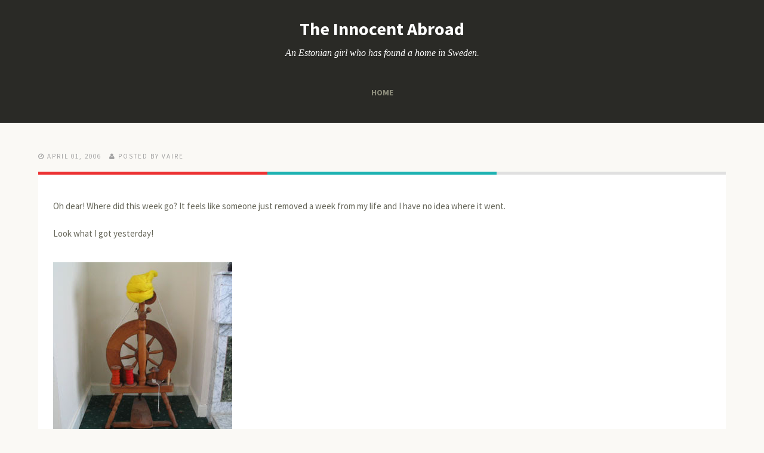

--- FILE ---
content_type: text/html; charset=UTF-8
request_url: https://citikas.2cinquefoils.net/2006/04/oh-dear-where-did-this-week-go-it-feels.html
body_size: 28671
content:
<!DOCTYPE html>
<!--[if lt IE 7]> <html expr:dir='data:blog.languageDirection' xmlns='http://www.w3.org/1999/xhtml' xmlns:b='http://www.google.com/2005/gml/b' xmlns:data='http://www.google.com/2005/gml/data' xmlns:expr='http://www.google.com/2005/gml/expr' class='no-js lt-ie9 lt-ie8 lt-ie7'> <![endif]--><!--[if IE 7]> <html expr:dir='data:blog.languageDirection' xmlns='http://www.w3.org/1999/xhtml' xmlns:b='http://www.google.com/2005/gml/b' xmlns:data='http://www.google.com/2005/gml/data' xmlns:expr='http://www.google.com/2005/gml/expr' class='no-js lt-ie9 lt-ie8'> <![endif]--><!--[if IE 8]> <html expr:dir='data:blog.languageDirection' xmlns='http://www.w3.org/1999/xhtml' xmlns:b='http://www.google.com/2005/gml/b' xmlns:data='http://www.google.com/2005/gml/data' xmlns:expr='http://www.google.com/2005/gml/expr' class='no-js lt-ie9'> <![endif]--><!--[if gt IE 8]><!--><html class='no-js' dir='ltr' xmlns='http://www.w3.org/1999/xhtml' xmlns:b='http://www.google.com/2005/gml/b' xmlns:data='http://www.google.com/2005/gml/data' xmlns:expr='http://www.google.com/2005/gml/expr'>
<!--<![endif]-->
<head>
<link href='https://www.blogger.com/static/v1/widgets/55013136-widget_css_bundle.css' rel='stylesheet' type='text/css'/>
<meta content='GNU Terry Pratchett' http-equiv='X-Clacks-Overhead'/>
<meta content='width=device-width' name='viewport'/>
<link href='//netdna.bootstrapcdn.com/font-awesome/4.0.3/css/font-awesome.css' rel='stylesheet'/>
<link href="//fonts.googleapis.com/css?family=Source+Sans+Pro:300,400,700,900" rel="stylesheet" type="text/css">
<link href="//fonts.googleapis.com/css?family=Source+Sans+Pro:300,400,700,900" rel="stylesheet" type="text/css">
<link href="//fonts.googleapis.com/css?family=Source+Sans+Pro:300,400,700,900" rel="stylesheet" type="text/css">
<meta content='text/html; charset=UTF-8' http-equiv='Content-Type'/>
<meta content='blogger' name='generator'/>
<link href='https://citikas.2cinquefoils.net/favicon.ico' rel='icon' type='image/x-icon'/>
<link href='https://citikas.2cinquefoils.net/2006/04/oh-dear-where-did-this-week-go-it-feels.html' rel='canonical'/>
<link rel="alternate" type="application/atom+xml" title="The Innocent Abroad - Atom" href="https://citikas.2cinquefoils.net/feeds/posts/default" />
<link rel="alternate" type="application/rss+xml" title="The Innocent Abroad - RSS" href="https://citikas.2cinquefoils.net/feeds/posts/default?alt=rss" />
<link rel="service.post" type="application/atom+xml" title="The Innocent Abroad - Atom" href="https://www.blogger.com/feeds/6153944/posts/default" />

<link rel="alternate" type="application/atom+xml" title="The Innocent Abroad - Atom" href="https://citikas.2cinquefoils.net/feeds/114390520189239298/comments/default" />
<!--Can't find substitution for tag [blog.ieCssRetrofitLinks]-->
<link href='http://2cinquefoils.net/citikas/blog/photos/wheel01.jpg' rel='image_src'/>
<meta content='https://citikas.2cinquefoils.net/2006/04/oh-dear-where-did-this-week-go-it-feels.html' property='og:url'/>
<meta content='The Innocent Abroad' property='og:title'/>
<meta content='Oh dear! Where did this week go? It feels like someone just removed a week from my life and I have no idea where it went.  Look what I got y...' property='og:description'/>
<meta content='https://lh3.googleusercontent.com/blogger_img_proxy/AEn0k_uFIzSHl0Ll1dPG6fJm6pgfkMu7wVXmQ1u6LhxbJi-94_9-WL__gI2TJg5JT0ytPto3XR21pj8UCa-sbzYNX293gDS422jcpAFYQcHBy-X6DHuFCkVlp6O0HQ=w1200-h630-p-k-no-nu' property='og:image'/>
<!--[if IE]><meta http-equiv='X-UA-Compatible' content='IE=edge,chrome=1'><![endif]-->
<title>
 ~ The Innocent Abroad</title>
<style id='page-skin-1' type='text/css'><!--
/*
-----------------------------------------------
Template Name  : Moments
Author         : NewBloggerThemes.com
Author URL     : http://newbloggerthemes.com/
Theme URL      : http://newbloggerthemes.com/moments-blogger-template/
Created Date   : Thursday, February 6, 2014
License        : This template is free for both personal and commercial use, But to satisfy the 'attribution' clause of the license, you are required to keep the footer links intact which provides due credit to its authors.For more information about this license, please use this link :http://creativecommons.org/licenses/by/3.0/
----------------------------------------------- */
body#layout ul{list-style-type:none;list-style:none}
body#layout ul li{list-style-type:none;list-style:none}
body#layout #headerbwrap {height:auto;}
body#layout .headerbwrap2 {height:auto;}
body#layout #blogtitle {min-height:120px;}
body#layout .mainbpart aside {width: auto;}
body#layout header.wrapperbpart.clearfix {margin: 50px 0;}
/* Variable definitions
====================
*/
/* Use this with templates/template-twocol.html */
.section, .widget {
margin:0;
padding:0;
}
/*! normalize.css v1.1.2 | MIT License | git.io/normalize */article,aside,details,figcaption,figure,footer,header,hgroup,main,nav,section,summary{display:block}audio,canvas,video{display:inline-block;*display:inline;*zoom:1}audio:not([controls]){display:none;height:0}[hidden]{display:none}html{font-size:100%;-ms-text-size-adjust:100%;-webkit-text-size-adjust:100%}html,button,input,select,textarea{font-family:sans-serif}body{margin:0}a:focus{outline:thin dotted}a:active,a:hover{outline:0}h1{font-size:2em;margin:.67em 0}h2{font-size:1.5em;margin:.83em 0}h3{font-size:1.17em;margin:1em 0}h4{font-size:1em;margin:1.33em 0}h5{font-size:.83em;margin:1.67em 0}h6{font-size:.67em;margin:2.33em 0}abbr[title]{border-bottom:1px dotted}b,strong{font-weight:bold}blockquote{margin:1em 40px}dfn{font-style:italic}hr{-moz-box-sizing:content-box;box-sizing:content-box;height:0}mark{background:#ff0;color:#000}p,pre{margin:1em 0}code,kbd,pre,samp{font-family:monospace,serif;_font-family:'courier new',monospace;font-size:1em}pre{white-space:pre;white-space:pre-wrap;word-wrap:break-word}q{quotes:none}q:before,q:after{content:'';content:none}small{font-size:80%}sub,sup{font-size:75%;line-height:0;position:relative;vertical-align:baseline}sup{top:-0.5em}sub{bottom:-0.25em}dl,menu,ol,ul{margin:1em 0}dd{margin:0 0 0 40px}menu,ol,ul{padding:0 0 0 40px}nav ul,nav ol{list-style:none;list-style-image:none}img{border:0;-ms-interpolation-mode:bicubic}svg:not(:root){overflow:hidden}figure{margin:0}form{margin:0}fieldset{border:1px solid silver;margin:0 2px;padding:.35em .625em .75em}legend{border:0;padding:0;white-space:normal;*margin-left:-7px}button,input,select,textarea{font-size:100%;margin:0;vertical-align:baseline;*vertical-align:middle}button,input{line-height:normal}button,select{text-transform:none}button,html input[type="button"],input[type="reset"],input[type="submit"]{-webkit-appearance:button;cursor:pointer;*overflow:visible}button[disabled],html input[disabled]{cursor:default}input[type="checkbox"],input[type="radio"]{box-sizing:border-box;padding:0;*height:13px;*width:13px}input[type="search"]{-webkit-appearance:textfield;-moz-box-sizing:content-box;-webkit-box-sizing:content-box;box-sizing:content-box}input[type="search"]::-webkit-search-cancel-button,input[type="search"]::-webkit-search-decoration{-webkit-appearance:none}button::-moz-focus-inner,input::-moz-focus-inner{border:0;padding:0}textarea{overflow:auto;vertical-align:top}table{border-collapse:collapse;border-spacing:0}
/* ==========================================================================
HTML5 Boilerplate styles
========================================================================== */
html,
button,
input,
select,
textarea {
color: #222;
}
body {
font-size: 1em;
line-height: 1.4;
}
::-moz-selection {
background: #b3d4fc;
text-shadow: none;
}
::selection {
background: #b3d4fc;
text-shadow: none;
}
hr {
display: block;
height: 1px;
border: 0;
border-top: 1px solid #ccc;
margin: 1em 0;
padding: 0;
}
img {
vertical-align: middle;
}
fieldset {
border: 0;
margin: 0;
padding: 0;
}
textarea {
resize: vertical;
}
.chromeframe {
margin: 0.2em 0;
background: #ccc;
color: #000;
padding: 0.2em 0;
}
:focus {
outline: 0;
}
ins {
text-decoration: none;
}
del {
text-decoration: line-through;
}
table {
border-collapse: collapse;
border-spacing: 0;
}
.alignleft,
img.alignleft {
display: inline;
float: left;
margin-right: 1.5em;
padding: 4px;
}
.alignright,
img.alignright {
display: inline;
float: right;
margin-left: 1.5em;
}
.aligncenter,
img.aligncenter {
clear: both;
display: block;
margin-left: auto;
margin-right: auto;
}
blockquote.left {
float: left;
margin-left: 0;
margin-right: 20px;
text-align: right;
width: 33%;
}
blockquote.right {
float: right;
margin-left: 20px;
margin-right: 0;
text-align: left;
width: 33%;
}
/* ===== Main Styles ==================================================
========================================================================== */
body {
font: 15px/26px Source Sans Pro, sans serif;
color:#666659;
background:#FAF9F5;
}
::selection 	 	{ background: rgb(67, 202, 204 0.17); color:#ffffff }
::-moz-selection 	{ background: rgb(67, 202, 204); color:#ffffff }
img::selection 		{ background: transparent; color:#ffffff}
img::-moz-selection	{ background: transparent; color:#ffffff }
body 				{-webkit-tap-highlight-color: rgb(67, 202, 204);}
a {
text-decoration: none;
color:#2A2A26;
-webkit-transition: all 0.4s ease-out;
-moz-transition: all 0.4s ease-out;
transition: all 0.4s ease-out;
}
a:hover {
text-decoration: none;
color:#43CACC;
}
h1,h2,h3,h4,h5,h6  {
color:#2A2A26;
}
blockquote {
border-left: 2px solid #1EB2B2;
font-size: 120%;
font-style: italic;
margin: 0;
padding-left: 1.5em;
}
.main-container {
width: 100%;
height:100%;
display: table;
}
.wrapperbpart {
margin: 0%;
}
/* ===================
ALL: Default Theme
=================== */
.header_container_fixed{
background: #2A2A26;
float: left;
display:table;
width: 220px;
height:100%;
position:fixed;
z-index: 1;
}
.header_container_flat{
background: #2A2A26;
float: left;
display:table;
width: 220px;
height:100%;
z-index: 1;
}
.main_content {
position:relative;
margin-left:215px;
}
.logoheader {
color: white;
clear:both;
text-align: center;
margin-top:35px;
margin-bottom: 15px;
}
.logoheader a {
color: white;
}
.logoheader a:hover {
color: #43CACC;
}
.textlogo {
color: white;
clear:both;
text-align: center;
margin-top:35px;
}
.textlogo a {
color: white;
text-transform:uppercase;
}
.descriptionheader {
color: white;
clear:both;
text-align: center;
font-size:16px;
font-family:Georgia;
font-style:italic;
font-weight:normal;
width:65%;
margin: 0 auto;
}
.mini_divider {
border: 1px dashed #43443F;
width:90%;
text-align:center;
margin:30px auto 30px auto;
}
.featured_post {
clear:both;
}
/*.featured_post:hover {
color: #43CACC;
}*/
.more-link {
color: #43CACC;
text-transform:uppercase;
font-weight:bold;
text-transform:uppercase;
clear:both;
display:block;
}
.more-link:hover {
color: #2A2A26;
}
#social {
margin-bottom: 30px;
}
/* ==============
MOBILE: Menu
============== */
.navbpart ul {
margin: 0;
padding: 0;
}
.navbpart ul li a {
display: block;
margin-bottom: 10px;
text-align: center;
text-decoration: none;
font-weight: bold;
font-family:'Source Sans Pro', sans serif;
color: #8C8C7B;
width: 100%;
padding: 10px 0;
margin-bottom: 0;
text-transform:uppercase;
list-style-type: none;
list-style: none;
}
.navbpart ul li a:hover,
.navbpart ul li a:visited {
color: #FFFFFF;
text-decoration: none;
}
.navbpart ul li.current-menu-item a {
text-decoration: none;
color: #FFFFFF;
}
.search_box {
margin: 0 auto;
text-align.center;
width:80%;
}
.search_box input {
background-image: url("https://blogger.googleusercontent.com/img/b/R29vZ2xl/AVvXsEjT9GqXBYpAwBtE-7D3VfP30Gf5SfvxuOw9pDF3nNtr-vXlxtbDu1Z5IBsTBerkyRgkI5WxnNk3EczkOk0tX7WTcfRvJK9vrwweh4XA08QETThoet9C2LS5ZC231mG8gwt6WIxd/s1600/searchbg.png");
background-position: 90% center;
background-repeat: no-repeat;
border: medium none;
border-radius: 15px;
padding: 10px 10px;
font-family:'Georgia', sans serif;
font-size:12px;
font-weight:normal;
font-style:italic;
color: #8C8C7B;
width:90%;
}
.bpostmeta {
line-height: 1;
}
/* ==============
MOBILE: Main
============== */
.mainbpart {
padding: 0px;
}
.mainbpart article h1 {
font-size: 42px;
}
.mainbpart .featured{
background:#2FBFC0;
margin-bottom:65px;
}
.mainbpart .topbar{
background:#2FBFC0;
margin-bottom:35px;
height:15px;
}
.mainbpart .featured header {
margin-left: 280px;
max-width: 763px;
}
.mainbpart .featured article{
padding:30px 0;
width: 100%;
}
.mainbpart .featured article h1 a {
font-size: 46px;
color:#FFFFFF;
line-height: 1;
font-family:'Source Sans Pro', sans serif;
-webkit-transition: all 0.4s ease-out;
-moz-transition: all 0.4s ease-out;
transition: all 0.4s ease-out;
}
.mainbpart .featured article h1 a:hover {
color:#2A2A26;
}
.mainbpart .featured article .icon {
background-color: #FFFFFF;
border-radius:5px;
float: right;
height: 47px;
width: 50px;
margin-top: 10px;
position: relative;
right: 0;
top: 38px;
text-align:center;
color:#43CACC;
box-shadow: -1px -2px 2px rgba(0, 0, 0, 0.1) inset;
}
.mainbpart article h2 {
font-size: 32px;
}
.entry-colors {
left: 0;
position: absolute;
top: 0;
width: 100%;
margin-top:0px;
}
.mainbpart article h2 a {
color:#2A2A26;
font-family:'Source Sans Pro', sans serif;
-webkit-transition: all 0.4s ease-out;
-moz-transition: all 0.4s ease-out;
transition: all 0.4s ease-out;
}
.mainbpart article h2 a:hover {
color:#43CACC;
}
.mainbpart article h2 .post_title_icon {
background-image: url("https://blogger.googleusercontent.com/img/b/R29vZ2xl/AVvXsEh3p4wGqK-eU-lD9Tz3Yz8Bv9GXEAt2DiLsvCrJfUVqnbWgjmOOZgoJF7aIb6yQb26KxhbAMIs8IEN3EcaIhh7iM7T0A3U-bHjszEDUxuf31kgV6hcWmFKZXu9WTWStiYq0sG7a/s1600/post_title_icon.png");
background-position: left;
background-repeat: no-repeat;
display:inline-table;
width:57px;
height:28px;
position:relative;
margin-left:-75px;
margin-right:20px;
}
.mainbpart .featured .bpostmeta span, .mainbpart .featured .bpostmeta span a {
font-size: 11px;
color:#196768;
line-height: 1;
text-transform:uppercase;
letter-spacing:2px;
padding-right:10px;
font-family:'Source Sans Pro', sans serif;
}
.mainbpart article .bpostmeta span, .mainbpart article .bpostmeta span a {
font-size: 11px;
color:#A3A3A3;
line-height: 1;
text-transform:uppercase;
letter-spacing:2px;
padding-right:10px;
font-family:'Source Sans Pro', sans serif;
}
.mainbpart article .bpostmeta span a {
padding: 0 !important;
}
.footer-container footer {
color: #666659;
padding: 20px;
margin:0 auto;
text-align:center;
font-size:12px;
background:#FFFFFF;
}
.mainbpart .page-header {
margin-bottom: 65px;
margin-top: 40px;
}
.mainbpart .page-title {
font-size: 18px;
line-height: 0;
margin: 0;
text-transform: uppercase;
}
.mainbpart .taxonomy-description {
font-family: Georgia;
font-size: 14px;
font-style: italic;
}
/* CONTACT F0RM
---------------------------------------------------------*/
.input input[type="text"],
.input input[type="email"],
.input input[type="url"],
.input input[type="password"],
.input textarea {
background: #ffffff;
border:1px solid #efefef;
-webkit-border-radius: 5px;
-moz-border-radius: 5px;
border-radius: 5px;
padding:10px;
font-family:Georgia;
font-size:12px;
font-style:italic;
color:#999999;
}
.input textarea {
resize:vertical;
max-height:300px;
min-height:200px;
}
.input label {
display: block;
font-size: 14px;
margin-bottom: 5px;
}
.input input {
width: 88%;
}
.input textarea {
width: 94%;
height: 200px;
}
.input input:focus,
.input textarea:focus {
-webkit-box-shadow:  0px 0px 5px 0 #efefef;
moz-box-shadow:  0px 0px 5px 0 #efefef;
box-shadow:  0px 0px 5px 0 #efefef;
}
label sup {
color:#E3006A;
}
.form-row {
clear: both;
margin-bottom: 10px;
}
.col_half {
width: 50%;
float: left;
margin-bottom: 10px;
}
.first,
.last,
.col_half:nth-child(2n+1) {
clear: both;
}
.last {
clear: right;
margin-right: 0 !important;
}
.col_half p{
margin-top: 0;
}
/* FOOTER SOCIAL
---------------------------------------------------------*/
#social a {
font-size: 20px;
padding-right: 10px;
}
/* FOOTER SOCIAL
---------------------------------------------------------*/
.emm-paginate{
padding: 10px 0 40px;
}
.emm-paginate a, .emm-paginate span {
border-bottom: 1px solid #999;
color: #333;
text-shadow: 1px 1px #fff;
padding: 4px 10px;
text-align: center;
text-decoration: none;
-webkit-transition: color 0.1s ease-in;
-moz-transition: color 0.1s ease-in;
-o-transition: color 0.1s ease-in;
-ms-transition: color 0.1s ease-in;
transition: color 0.1s ease-in;
text-shadow: none;
margin: 0 4px;
border-radius: 4px;
border: 1px solid #ddd;
}
.emm-paginate .emm-title {
border:none;
padding-left:0;
}
.emm-paginate .emm-current,.emm-paginate a:hover {
color:#1EB2B2;
}
.emm-paginate .emm-current{
font-weight:bold;
}
.emm-paginate a:hover {
-webkit-box-shadow: 0 0 3px rgba(35,194,248,.3);
-moz-box-shadow:0 0 3px rgba(35,194,248,.3);
box-shadow:0 0 3px rgba(35,194,248,.3);
border-color:#fff;
}
/* ===============
ALL: IE Fixes
=============== */
.ie7 .logoheader {
padding-top: 20px;
}
/* ==========================================================================
Author's custom styles
========================================================================== */
.mainbpart article {
width: 100%;
padding-bottom:30px;
}
.mainbpart .contentbpart {
float: left;
position: relative;
margin-left: 65px;
z-index: 10;
width: 760px;
}
.mainbpart .contentbpart article .icon {
background-color: #FFFFFF;
box-shadow: -2px -2px 2px rgba(0, 0, 0, 0.04);
float: right;
height: 47px;
text-align:center;
position: absolute;
right: 0;
top: -42px;
width: 50px;
color:#43CACC;
z-index: 1;
}
.icon .fa {
padding-top:10px;
}
.mainbpart .entry-content {
/*width: 670px;*/
padding: 25px;
position:relative;
margin-top:20px;
/*background-image: url(../img/entry-content.png);*/
background-repeat:no-repeat;
background-color:#FFFFFF;
z-index:2;
}
.entry-colors .color_col_1, .entry-colors .color_col_2, .entry-colors .color_col_3{
width: 33.33%;
height:5px;
float:left;
}
.color_col_1 {
background:#EC3233;
height:5px;
}
.color_col_2 {
background:#1EB2B2;
height:5px;
}
.color_col_3 {
background:#E0E0E0;
height:5px;
}
.mainbpart .single_post .entry-content, ul.commentlist {
border-bottom:1px solid #E6E6E6;
}
.mainbpart .entry-content p {
margin:20px 0;
}
.pbtthumbimg {
float:left;
margin:0px 10px 5px 5px;
padding:4px;
border:1px solid #eee;
background:#fcfcfc;
width:200px;
height:150px;
}
.mainbpart .entry-content img {
max-width:98% !important;
-webkit-transition: all 0.4s ease-out;
-moz-transition: all 0.4s ease-out;
transition: all 0.4s ease-out;
-moz-box-sizing: border-box;
-webkit-box-sizing: border-box;
box-sizing: border-box;
}
.mainbpart .entry-content img:hover {
opacity:0.8;
}
.mainbpart aside {
float: left;
width: 180px;
height:100%;
padding: 30px 30px;
z-index: 1;
font-size: 14px;
}
.mainbpart aside .widget_sidebar{
margin-bottom:40px;
}
.mainbpart .sidebar .widget {
margin-bottom:40px;
}
.mainbpart aside ul {
margin: 0;
padding: 0;
list-style:none;
}
.mainbpart aside ul li, .mainbpart aside ul li a {
font-size:14px;
color:#B2B2B2;
}
.mainbpart aside ul li a:hover {
color:#2FBFC0;
}
.mainbpart aside .widget {
/*min-height:200px;*/
}
.mainbpart aside .search_box {
width:100%;
}
.mainbpart aside h3 {
font-size: 16px;
color:#3F3F3A;
line-height: 1;
text-transform:uppercase;
letter-spacing:1px;
padding-bottom:20px;
margin-top: 0;
font-family:'Source Sans Pro', sans serif;
border-bottom:1px solid #C9C9C9;
}
.mainbpart .sidebar .widget h2 {
font-size: 16px;
color:#3F3F3A;
line-height: 1;
text-transform:uppercase;
letter-spacing:1px;
padding-bottom:20px;
margin-top: 0;
font-family:'Source Sans Pro', sans serif;
border-bottom:1px solid #C9C9C9;
}
/* ==========================================================================
Media Queries
========================================================================== */
/*		Tablet Layout: 768px.
Gutters: 24px.
Outer margins: 28px.
Inherits styles from: Default Layout.
-----------------------------------------------------------------
cols    1     2      3      4      5      6      7      8
px      68    160    252    344    436    528    620    712    */
@media only screen and (min-width: 768px) and (max-width: 1300px) {
body {
width: 100%;
padding: 0px;
}
.emm-paginate {
margin: 0 auto;
text-align: center;
}
.col_half {
width: 100%;
float:none;
}
.input input, .input textarea {
width: 97%;
}
.topbar {
display:none;
}
.header_container_fixed, .header_container_flat {
display: table;
float: none;
width: 100%;
height: auto;
position:relative;
}
.logoheader {
margin-bottom: 15px;
}
.descriptionheader {
margin-bottom: 30px;
}
.navbpart {
text-align: center;
padding: 0 0 20px;
}
.navbpart a {
font-size: 14px;
}
.navbpart ul, .navbpart ol {
display: inline-table;
height: 30px;
margin:0 auto;
}
.navbpart ul li {
float: left;
padding: 0 30px;
list-style-type: none;
list-style: none;
}
.search_box {
display:none;
}
.mini_divider {
display: none;
}
.mainbpart .featured header {
padding: 0 20px;
text-align: center;
width: auto;
margin: 0 auto;
}
.mainbpart .featured article {
padding: 30px 0 0;
}
.mainbpart .featured article h1 a {
font-size: 32px;
}
.mainbpart .featured article .icon {
display: none;
}
.featured_post {
position: relative;
margin-top: 0;
}
.bpostmeta {
padding-top: 20px;
}
.main_content {
margin-left: 0px;
}
.mainbpart .contentbpart {
float:none;
margin: 0;
width:100%;
}
.mainbpart article {
margin: 0 auto;
padding-bottom: 30px;
width: 90%;
}
.mainbpart article h2 {
font-size: 32px;
}
.mainbpart .page-header {
margin-left: 40px;
}
.mainbpart article h2 .post_title_icon {
display:none;
}
.mainbpart .entry-content {
/*width: 88%;*/
}
.mainbpart .entry-content img {
max-width: 99%;
}
.mainbpart .featured {
margin-bottom: 40px;
}
.mainbpart aside {
float: none;
margin: 0 auto;
width: 89%;
padding:0px;
}
}
/*		Mobile Layout: 320px.
Gutters: 24px.
Outer margins: 34px.
Inherits styles from: Default Layout.
---------------------------------------------
cols    1     2      3
px      68    160    252    */
@media only screen and (max-width: 767px) {
body {
width: 100%;
padding: 0px;
}
.emm-paginate {
font-size: 12px;
margin: 0 auto;
text-align: center;
}
.input input, .input textarea {
width: 90%;
}
.col_half {
width: 100%;
float:none;
}
.jp-progress {
width: 100% !important;
max-width: 60% !important;
}
.topbar {
display:none;
}
.header_container_fixed, .header_container_flat {
display: table;
float: none;
width: 100%;
height: auto;
position:relative;
}
.logoheader {
margin-bottom: 15px;
}
.descriptionheader {
margin-bottom: 30px;
}
.navbpart {
text-align: center;
padding: 0 0 20px;
}
.navbpart a {
font-size: 12px;
}
.navbpart ul, .navbpart ol {
display: inline-table;
height: 30px;
margin:0 auto;
}
.navbpart ul li {
float: left;
padding: 0 30px;
list-style-type: none;
list-style: none;
}
.search_box {
display:none;
}
.mini_divider {
display: none;
}
.mainbpart .featured header {
padding: 0 20px;
text-align: center;
width: auto;
margin-left: auto;
}
.mainbpart .featured article {
padding: 30px 0 0;
}
.mainbpart .featured article h1 a {
font-size: 22px;
}
.mainbpart .featured article .icon {
display: none;
}
.mainbpart .contentbpart article .icon {
height: 22px;
top: -17px;
width: 25px;
}
.icon .fa {
font-size: 14px;
padding-top: 0;
}
.featured_post {
position: relative;
margin-top: 0;
}
.bpostmeta {
padding-top: 20px;
text-align: center;
}
.mainbpart article .bpostmeta span {
padding-bottom: 10px;
}
.main_content {
margin-left: 0px;
}
.mainbpart .contentbpart {
float:none;
margin: 0;
width:97%;
}
.mainbpart .page-header {
margin: 55px auto;
text-align: center;
width: 80%;
}
.mainbpart article {
margin: 0 auto;
padding-bottom: 30px;
width: 88%;
}
.mainbpart .page-title {
line-height: 30px;
}
.mainbpart article h2 {
font-size: 22px;
text-align: center;
}
.mainbpart article h2 .post_title_icon {
display:none;
}
.mainbpart .entry-content {
width: auto;
padding: 25px;
}
.mainbpart .entry-content img {
max-width: 99%;
height: auto;
}
.more_link {
font-size: 14px;
}
.mainbpart .featured {
margin-bottom: 40px;
}
.mainbpart aside {
float: none;
margin: 0 auto;
padding: 0;
width: 87%;
}
}
/*		Wide Mobile Layout: 480px.
Gutters: 24px.
Outer margins: 22px.
Inherits styles from: Default Layout, Mobile Layout.
------------------------------------------------------------
cols    1     2      3      4      5
px      68    160    252    344    436    */
@media only screen and (min-width: 480px) and (max-width: 767px) {
body {
width: 100%;
padding: 0px;
}
.emm-paginate {
font-size: 12px;
margin: 0 auto;
text-align: center;
}
.input input, .input textarea {
width: 94%;
}
.col_half {
width: 100%;
float:none;
}
.topbar {
display:none;
}
.header_container_fixed, .header_container_flat {
display: table;
float: none;
width: 100%;
height: auto;
position:relative;
}
.logoheader {
margin-bottom: 15px;
}
.descriptionheader {
margin-bottom: 30px;
}
.navbpart {
text-align: center;
padding: 0 0 20px;
}
.navbpart a {
font-size: 14px;
}
.navbpart ul, .navbpart ol {
display: inline-table;
height: 30px;
margin:0 auto;
}
.navbpart ul li {
float: left;
padding: 0 30px;
list-style-type: none;
list-style: none;
}
.search_box {
display:none;
}
.mini_divider {
display: none;
}
.mainbpart .featured header {
padding: 0 20px;
text-align: center;
width: auto;
margin-left: auto;
}
.mainbpart .featured article {
padding: 30px 0 0;
}
.mainbpart .featured article h1 a {
font-size: 28px;
}
.mainbpart .featured article .icon {
display: none;
}
.featured_post {
position: relative;
margin-top: 0;
}
.jp-progress {
width: 100% !important;
max-width: 70% !important;
}
.bpostmeta {
padding-top: 20px;
}
.mainbpart .contentbpart article .icon {
height: 33px;
top: -25px;
width: 36px;
}
.icon .fa {
font-size: 18px;
padding-top: 8px;
}
.mainbpart article .bpostmeta span {
display: inline-table;
padding-bottom: 10px;
}
.main_content {
margin-left: 0px;
}
.mainbpart .contentbpart {
float:none;
margin: 0;
width:100%;
}
.mainbpart .page-header {
margin: 55px auto;
text-align: center;
width: 80%;
}
.mainbpart article {
margin: 0 auto;
padding-bottom: 30px;
width: 88%;
}
.mainbpart article h2 {
font-size: 28px;
}
.mainbpart article h2 .post_title_icon {
display:none;
}
.mainbpart .entry-content {
width: auto;
}
.mainbpart .entry-content img {
max-width: 99%;
height: auto;
}
.mainbpart .featured {
margin-bottom: 40px;
}
.mainbpart aside {
float: none;
margin: 0 auto;
padding: 0;
width: 87%;
}
}
/*	Retina media query.
Overrides styles for devices with a
device-pixel-ratio of 2+, such as iPhone 4.
-----------------------------------------------    */
@media
only screen and (-webkit-min-device-pixel-ratio: 2),
only screen and (min-device-pixel-ratio: 2) {
body {
width: 100%;
padding: 0px;
}
.emm-paginate {
text-align: center;
}
.form-row {
clear: both;
margin-bottom: 10px;
}
.topbar {
display:none;
}
.header_container_fixed, .header_container_flat {
display: table;
float: none;
width: 100%;
height: auto;
position:relative;
}
.logoheader {
margin-bottom: 15px;
}
.descriptionheader {
margin-bottom: 30px;
}
.navbpart {
text-align: center;
padding: 0 0 20px;
}
.navbpart a {
font-size: 14px;
}
.navbpart ul, .navbpart ol {
display: inline-table;
height: 30px;
margin:0 auto;
}
.navbpart ul li {
float: left;
padding: 0 30px;
list-style-type: none;
list-style: none;
}
.search_box {
display:none;
}
.mini_divider {
display: none;
}
.mainbpart .featured header {
padding: 0 20px;
text-align: center;
width: auto;
margin-left: auto;
}
.mainbpart .featured article {
padding: 30px 0 0;
}
.mainbpart .featured article .icon {
display: none;
}
.featured_post {
position: relative;
margin-top: 0;
}
.bpostmeta {
padding-top: 20px;
}
}
/* ==========================================================================
Helper classes
========================================================================== */
.ir {
background-color: transparent;
border: 0;
overflow: hidden;
*text-indent: -9999px;
}
.ir:before {
content: "";
display: block;
width: 0;
height: 150%;
}
.hidden {
display: none !important;
visibility: hidden;
}
.visuallyhidden {
border: 0;
clip: rect(0 0 0 0);
height: 1px;
margin: -1px;
overflow: hidden;
padding: 0;
position: absolute;
width: 1px;
}
.visuallyhidden.focusable:active,
.visuallyhidden.focusable:focus {
clip: auto;
height: auto;
margin: 0;
overflow: visible;
position: static;
width: auto;
}
.invisible {
visibility: hidden;
}
.clearfix:before,
.clearfix:after {
content: " ";
display: table;
}
.clearfix:after {
clear: both;
}
.clearfix {
*zoom: 1;
}
/* ==========================================================================
Print styles
========================================================================== */
@media print {
* {
background: transparent !important;
color: #000 !important; /* Black prints faster: h5bp.com/s */
box-shadow: none !important;
text-shadow: none !important;
}
a,
a:visited {
text-decoration: underline;
}
a[href]:after {
content: " (" attr(href) ")";
}
abbr[title]:after {
content: " (" attr(title) ")";
}
/*
* Don't show links for images, or javascript/internal links
*/
.ir a:after,
a[href^="javascript:"]:after,
a[href^="#"]:after {
content: "";
}
pre,
blockquote {
border: 1px solid #999;
page-break-inside: avoid;
}
thead {
display: table-header-group; /* h5bp.com/t */
}
tr,
img {
page-break-inside: avoid;
}
img {
max-width: 100% !important;
}
@page {
margin: 0.5cm;
}
p,
h2,
h3 {
orphans: 3;
widows: 3;
}
h2,
h3 {
page-break-after: avoid;
}
}
h2.date-header {
margin: 1.5em 0 .5em;
display: none;
}
.main .widget {
margin: 0 0 5px;
padding: 0 0 2px;
}
.main .Blog {
border-bottom-width: 0;
}
#header .description {
}
/* Comments----------------------------------------------- */
#comments {
padding:25px;
margin-bottom:20px;
background:#fff;
}
#comments h4 {
font-size:22px;
margin-bottom:10px;
}
.deleted-comment {
font-style: italic;
color: gray;
}
#blog-pager-newer-link {
float: left;
}
#blog-pager-older-link {
float: right;
}
#blog-pager {
text-align: center;
padding:5px;
}
.feed-links {
clear: both;
}
.comment-form {
}
#navbar-iframe {
height: 0;
visibility: hidden;
display: none;
}
.PopularPosts .widget-content ul li {
padding:6px 0px;
}
.reaction-buttons table{
border:none;
margin-bottom:5px;
}
.reaction-buttons table, .reaction-buttons td{
border:none !important;
}

--></style>
<script src='https://ajax.googleapis.com/ajax/libs/jquery/1.10.2/jquery.min.js' type='text/javascript'></script>
<script type='text/javascript'>
//<![CDATA[

/*! jQuery Migrate v1.2.1 | (c) 2005, 2013 jQuery Foundation, Inc. and other contributors | jquery.org/license */
jQuery.migrateMute===void 0&&(jQuery.migrateMute=!0),function(e,t,n){function r(n){var r=t.console;i[n]||(i[n]=!0,e.migrateWarnings.push(n),r&&r.warn&&!e.migrateMute&&(r.warn("JQMIGRATE: "+n),e.migrateTrace&&r.trace&&r.trace()))}function a(t,a,i,o){if(Object.defineProperty)try{return Object.defineProperty(t,a,{configurable:!0,enumerable:!0,get:function(){return r(o),i},set:function(e){r(o),i=e}}),n}catch(s){}e._definePropertyBroken=!0,t[a]=i}var i={};e.migrateWarnings=[],!e.migrateMute&&t.console&&t.console.log&&t.console.log("JQMIGRATE: Logging is active"),e.migrateTrace===n&&(e.migrateTrace=!0),e.migrateReset=function(){i={},e.migrateWarnings.length=0},"BackCompat"===document.compatMode&&r("jQuery is not compatible with Quirks Mode");var o=e("<input/>",{size:1}).attr("size")&&e.attrFn,s=e.attr,u=e.attrHooks.value&&e.attrHooks.value.get||function(){return null},c=e.attrHooks.value&&e.attrHooks.value.set||function(){return n},l=/^(?:input|button)$/i,d=/^[238]$/,p=/^(?:autofocus|autoplay|async|checked|controls|defer|disabled|hidden|loop|multiple|open|readonly|required|scoped|selected)$/i,f=/^(?:checked|selected)$/i;a(e,"attrFn",o||{},"jQuery.attrFn is deprecated"),e.attr=function(t,a,i,u){var c=a.toLowerCase(),g=t&&t.nodeType;return u&&(4>s.length&&r("jQuery.fn.attr( props, pass ) is deprecated"),t&&!d.test(g)&&(o?a in o:e.isFunction(e.fn[a])))?e(t)[a](i):("type"===a&&i!==n&&l.test(t.nodeName)&&t.parentNode&&r("Can't change the 'type' of an input or button in IE 6/7/8"),!e.attrHooks[c]&&p.test(c)&&(e.attrHooks[c]={get:function(t,r){var a,i=e.prop(t,r);return i===!0||"boolean"!=typeof i&&(a=t.getAttributeNode(r))&&a.nodeValue!==!1?r.toLowerCase():n},set:function(t,n,r){var a;return n===!1?e.removeAttr(t,r):(a=e.propFix[r]||r,a in t&&(t[a]=!0),t.setAttribute(r,r.toLowerCase())),r}},f.test(c)&&r("jQuery.fn.attr('"+c+"') may use property instead of attribute")),s.call(e,t,a,i))},e.attrHooks.value={get:function(e,t){var n=(e.nodeName||"").toLowerCase();return"button"===n?u.apply(this,arguments):("input"!==n&&"option"!==n&&r("jQuery.fn.attr('value') no longer gets properties"),t in e?e.value:null)},set:function(e,t){var a=(e.nodeName||"").toLowerCase();return"button"===a?c.apply(this,arguments):("input"!==a&&"option"!==a&&r("jQuery.fn.attr('value', val) no longer sets properties"),e.value=t,n)}};var g,h,v=e.fn.init,m=e.parseJSON,y=/^([^<]*)(<[\w\W]+>)([^>]*)$/;e.fn.init=function(t,n,a){var i;return t&&"string"==typeof t&&!e.isPlainObject(n)&&(i=y.exec(e.trim(t)))&&i[0]&&("<"!==t.charAt(0)&&r("$(html) HTML strings must start with '<' character"),i[3]&&r("$(html) HTML text after last tag is ignored"),"#"===i[0].charAt(0)&&(r("HTML string cannot start with a '#' character"),e.error("JQMIGRATE: Invalid selector string (XSS)")),n&&n.context&&(n=n.context),e.parseHTML)?v.call(this,e.parseHTML(i[2],n,!0),n,a):v.apply(this,arguments)},e.fn.init.prototype=e.fn,e.parseJSON=function(e){return e||null===e?m.apply(this,arguments):(r("jQuery.parseJSON requires a valid JSON string"),null)},e.uaMatch=function(e){e=e.toLowerCase();var t=/(chrome)[ \/]([\w.]+)/.exec(e)||/(webkit)[ \/]([\w.]+)/.exec(e)||/(opera)(?:.*version|)[ \/]([\w.]+)/.exec(e)||/(msie) ([\w.]+)/.exec(e)||0>e.indexOf("compatible")&&/(mozilla)(?:.*? rv:([\w.]+)|)/.exec(e)||[];return{browser:t[1]||"",version:t[2]||"0"}},e.browser||(g=e.uaMatch(navigator.userAgent),h={},g.browser&&(h[g.browser]=!0,h.version=g.version),h.chrome?h.webkit=!0:h.webkit&&(h.safari=!0),e.browser=h),a(e,"browser",e.browser,"jQuery.browser is deprecated"),e.sub=function(){function t(e,n){return new t.fn.init(e,n)}e.extend(!0,t,this),t.superclass=this,t.fn=t.prototype=this(),t.fn.constructor=t,t.sub=this.sub,t.fn.init=function(r,a){return a&&a instanceof e&&!(a instanceof t)&&(a=t(a)),e.fn.init.call(this,r,a,n)},t.fn.init.prototype=t.fn;var n=t(document);return r("jQuery.sub() is deprecated"),t},e.ajaxSetup({converters:{"text json":e.parseJSON}});var b=e.fn.data;e.fn.data=function(t){var a,i,o=this[0];return!o||"events"!==t||1!==arguments.length||(a=e.data(o,t),i=e._data(o,t),a!==n&&a!==i||i===n)?b.apply(this,arguments):(r("Use of jQuery.fn.data('events') is deprecated"),i)};var j=/\/(java|ecma)script/i,w=e.fn.andSelf||e.fn.addBack;e.fn.andSelf=function(){return r("jQuery.fn.andSelf() replaced by jQuery.fn.addBack()"),w.apply(this,arguments)},e.clean||(e.clean=function(t,a,i,o){a=a||document,a=!a.nodeType&&a[0]||a,a=a.ownerDocument||a,r("jQuery.clean() is deprecated");var s,u,c,l,d=[];if(e.merge(d,e.buildFragment(t,a).childNodes),i)for(c=function(e){return!e.type||j.test(e.type)?o?o.push(e.parentNode?e.parentNode.removeChild(e):e):i.appendChild(e):n},s=0;null!=(u=d[s]);s++)e.nodeName(u,"script")&&c(u)||(i.appendChild(u),u.getElementsByTagName!==n&&(l=e.grep(e.merge([],u.getElementsByTagName("script")),c),d.splice.apply(d,[s+1,0].concat(l)),s+=l.length));return d});var Q=e.event.add,x=e.event.remove,k=e.event.trigger,N=e.fn.toggle,T=e.fn.live,M=e.fn.die,S="ajaxStart|ajaxStop|ajaxSend|ajaxComplete|ajaxError|ajaxSuccess",C=RegExp("\\b(?:"+S+")\\b"),H=/(?:^|\s)hover(\.\S+|)\b/,A=function(t){return"string"!=typeof t||e.event.special.hover?t:(H.test(t)&&r("'hover' pseudo-event is deprecated, use 'mouseenter mouseleave'"),t&&t.replace(H,"mouseenter$1 mouseleave$1"))};e.event.props&&"attrChange"!==e.event.props[0]&&e.event.props.unshift("attrChange","attrName","relatedNode","srcElement"),e.event.dispatch&&a(e.event,"handle",e.event.dispatch,"jQuery.event.handle is undocumented and deprecated"),e.event.add=function(e,t,n,a,i){e!==document&&C.test(t)&&r("AJAX events should be attached to document: "+t),Q.call(this,e,A(t||""),n,a,i)},e.event.remove=function(e,t,n,r,a){x.call(this,e,A(t)||"",n,r,a)},e.fn.error=function(){var e=Array.prototype.slice.call(arguments,0);return r("jQuery.fn.error() is deprecated"),e.splice(0,0,"error"),arguments.length?this.bind.apply(this,e):(this.triggerHandler.apply(this,e),this)},e.fn.toggle=function(t,n){if(!e.isFunction(t)||!e.isFunction(n))return N.apply(this,arguments);r("jQuery.fn.toggle(handler, handler...) is deprecated");var a=arguments,i=t.guid||e.guid++,o=0,s=function(n){var r=(e._data(this,"lastToggle"+t.guid)||0)%o;return e._data(this,"lastToggle"+t.guid,r+1),n.preventDefault(),a[r].apply(this,arguments)||!1};for(s.guid=i;a.length>o;)a[o++].guid=i;return this.click(s)},e.fn.live=function(t,n,a){return r("jQuery.fn.live() is deprecated"),T?T.apply(this,arguments):(e(this.context).on(t,this.selector,n,a),this)},e.fn.die=function(t,n){return r("jQuery.fn.die() is deprecated"),M?M.apply(this,arguments):(e(this.context).off(t,this.selector||"**",n),this)},e.event.trigger=function(e,t,n,a){return n||C.test(e)||r("Global events are undocumented and deprecated"),k.call(this,e,t,n||document,a)},e.each(S.split("|"),function(t,n){e.event.special[n]={setup:function(){var t=this;return t!==document&&(e.event.add(document,n+"."+e.guid,function(){e.event.trigger(n,null,t,!0)}),e._data(this,n,e.guid++)),!1},teardown:function(){return this!==document&&e.event.remove(document,n+"."+e._data(this,n)),!1}}})}(jQuery,window);

//]]>
</script>
<script type='text/javascript'>
//<![CDATA[

/* Modernizr 2.6.1 (Custom Build) | MIT & BSD
 * Build: http://modernizr.com/download/#[base64]
 */
;window.Modernizr=function(a,b,c){function D(a){j.cssText=a}function E(a,b){return D(n.join(a+";")+(b||""))}function F(a,b){return typeof a===b}function G(a,b){return!!~(""+a).indexOf(b)}function H(a,b){for(var d in a){var e=a[d];if(!G(e,"-")&&j[e]!==c)return b=="pfx"?e:!0}return!1}function I(a,b,d){for(var e in a){var f=b[a[e]];if(f!==c)return d===!1?a[e]:F(f,"function")?f.bind(d||b):f}return!1}function J(a,b,c){var d=a.charAt(0).toUpperCase()+a.slice(1),e=(a+" "+p.join(d+" ")+d).split(" ");return F(b,"string")||F(b,"undefined")?H(e,b):(e=(a+" "+q.join(d+" ")+d).split(" "),I(e,b,c))}function K(){e.input=function(c){for(var d=0,e=c.length;d<e;d++)u[c[d]]=c[d]in k;return u.list&&(u.list=!!b.createElement("datalist")&&!!a.HTMLDataListElement),u}("autocomplete autofocus list placeholder max min multiple pattern required step".split(" ")),e.inputtypes=function(a){for(var d=0,e,f,h,i=a.length;d<i;d++)k.setAttribute("type",f=a[d]),e=k.type!=="text",e&&(k.value=l,k.style.cssText="position:absolute;visibility:hidden;",/^range$/.test(f)&&k.style.WebkitAppearance!==c?(g.appendChild(k),h=b.defaultView,e=h.getComputedStyle&&h.getComputedStyle(k,null).WebkitAppearance!=="textfield"&&k.offsetHeight!==0,g.removeChild(k)):/^(search|tel)$/.test(f)||(/^(url|email)$/.test(f)?e=k.checkValidity&&k.checkValidity()===!1:e=k.value!=l)),t[a[d]]=!!e;return t}("search tel url email datetime date month week time datetime-local number range color".split(" "))}var d="2.6.1",e={},f=!0,g=b.documentElement,h="modernizr",i=b.createElement(h),j=i.style,k=b.createElement("input"),l=":)",m={}.toString,n=" -webkit- -moz- -o- -ms- ".split(" "),o="Webkit Moz O ms",p=o.split(" "),q=o.toLowerCase().split(" "),r={svg:"http://www.w3.org/2000/svg"},s={},t={},u={},v=[],w=v.slice,x,y=function(a,c,d,e){var f,i,j,k=b.createElement("div"),l=b.body,m=l?l:b.createElement("body");if(parseInt(d,10))while(d--)j=b.createElement("div"),j.id=e?e[d]:h+(d+1),k.appendChild(j);return f=["&#173;",'<style id="s',h,'">',a,"</style>"].join(""),k.id=h,(l?k:m).innerHTML+=f,m.appendChild(k),l||(m.style.background="",g.appendChild(m)),i=c(k,a),l?k.parentNode.removeChild(k):m.parentNode.removeChild(m),!!i},z=function(b){var c=a.matchMedia||a.msMatchMedia;if(c)return c(b).matches;var d;return y("@media "+b+" { #"+h+" { position: absolute; } }",function(b){d=(a.getComputedStyle?getComputedStyle(b,null):b.currentStyle)["position"]=="absolute"}),d},A=function(){function d(d,e){e=e||b.createElement(a[d]||"div"),d="on"+d;var f=d in e;return f||(e.setAttribute||(e=b.createElement("div")),e.setAttribute&&e.removeAttribute&&(e.setAttribute(d,""),f=F(e[d],"function"),F(e[d],"undefined")||(e[d]=c),e.removeAttribute(d))),e=null,f}var a={select:"input",change:"input",submit:"form",reset:"form",error:"img",load:"img",abort:"img"};return d}(),B={}.hasOwnProperty,C;!F(B,"undefined")&&!F(B.call,"undefined")?C=function(a,b){return B.call(a,b)}:C=function(a,b){return b in a&&F(a.constructor.prototype[b],"undefined")},Function.prototype.bind||(Function.prototype.bind=function(b){var c=this;if(typeof c!="function")throw new TypeError;var d=w.call(arguments,1),e=function(){if(this instanceof e){var a=function(){};a.prototype=c.prototype;var f=new a,g=c.apply(f,d.concat(w.call(arguments)));return Object(g)===g?g:f}return c.apply(b,d.concat(w.call(arguments)))};return e}),s.flexbox=function(){return J("flexWrap")},s.canvas=function(){var a=b.createElement("canvas");return!!a.getContext&&!!a.getContext("2d")},s.canvastext=function(){return!!e.canvas&&!!F(b.createElement("canvas").getContext("2d").fillText,"function")},s.webgl=function(){return!!a.WebGLRenderingContext},s.touch=function(){var c;return"ontouchstart"in a||a.DocumentTouch&&b instanceof DocumentTouch?c=!0:y(["@media (",n.join("touch-enabled),("),h,")","{#modernizr{top:9px;position:absolute}}"].join(""),function(a){c=a.offsetTop===9}),c},s.geolocation=function(){return"geolocation"in navigator},s.postmessage=function(){return!!a.postMessage},s.websqldatabase=function(){return!!a.openDatabase},s.indexedDB=function(){return!!J("indexedDB",a)},s.hashchange=function(){return A("hashchange",a)&&(b.documentMode===c||b.documentMode>7)},s.history=function(){return!!a.history&&!!history.pushState},s.draganddrop=function(){var a=b.createElement("div");return"draggable"in a||"ondragstart"in a&&"ondrop"in a},s.websockets=function(){return"WebSocket"in a||"MozWebSocket"in a},s.rgba=function(){return D("background-color:rgba(150,255,150,.5)"),G(j.backgroundColor,"rgba")},s.hsla=function(){return D("background-color:hsla(120,40%,100%,.5)"),G(j.backgroundColor,"rgba")||G(j.backgroundColor,"hsla")},s.multiplebgs=function(){return D("background:url(https://),url(https://),red url(https://)"),/(url\s*\(.*?){3}/.test(j.background)},s.backgroundsize=function(){return J("backgroundSize")},s.borderimage=function(){return J("borderImage")},s.borderradius=function(){return J("borderRadius")},s.boxshadow=function(){return J("boxShadow")},s.textshadow=function(){return b.createElement("div").style.textShadow===""},s.opacity=function(){return E("opacity:.55"),/^0.55$/.test(j.opacity)},s.cssanimations=function(){return J("animationName")},s.csscolumns=function(){return J("columnCount")},s.cssgradients=function(){var a="background-image:",b="gradient(linear,left top,right bottom,from(#9f9),to(white));",c="linear-gradient(left top,#9f9, white);";return D((a+"-webkit- ".split(" ").join(b+a)+n.join(c+a)).slice(0,-a.length)),G(j.backgroundImage,"gradient")},s.cssreflections=function(){return J("boxReflect")},s.csstransforms=function(){return!!J("transform")},s.csstransforms3d=function(){var a=!!J("perspective");return a&&"webkitPerspective"in g.style&&y("@media (transform-3d),(-webkit-transform-3d){#modernizr{left:9px;position:absolute;height:3px;}}",function(b,c){a=b.offsetLeft===9&&b.offsetHeight===3}),a},s.csstransitions=function(){return J("transition")},s.fontface=function(){var a;return y('@font-face {font-family:"font";src:url("https://")}',function(c,d){var e=b.getElementById("smodernizr"),f=e.sheet||e.styleSheet,g=f?f.cssRules&&f.cssRules[0]?f.cssRules[0].cssText:f.cssText||"":"";a=/src/i.test(g)&&g.indexOf(d.split(" ")[0])===0}),a},s.generatedcontent=function(){var a;return y(['#modernizr:after{content:"',l,'";visibility:hidden}'].join(""),function(b){a=b.offsetHeight>=1}),a},s.video=function(){var a=b.createElement("video"),c=!1;try{if(c=!!a.canPlayType)c=new Boolean(c),c.ogg=a.canPlayType('video/ogg; codecs="theora"').replace(/^no$/,""),c.h264=a.canPlayType('video/mp4; codecs="avc1.42E01E"').replace(/^no$/,""),c.webm=a.canPlayType('video/webm; codecs="vp8, vorbis"').replace(/^no$/,"")}catch(d){}return c},s.audio=function(){var a=b.createElement("audio"),c=!1;try{if(c=!!a.canPlayType)c=new Boolean(c),c.ogg=a.canPlayType('audio/ogg; codecs="vorbis"').replace(/^no$/,""),c.mp3=a.canPlayType("audio/mpeg;").replace(/^no$/,""),c.wav=a.canPlayType('audio/wav; codecs="1"').replace(/^no$/,""),c.m4a=(a.canPlayType("audio/x-m4a;")||a.canPlayType("audio/aac;")).replace(/^no$/,"")}catch(d){}return c},s.localstorage=function(){try{return localStorage.setItem(h,h),localStorage.removeItem(h),!0}catch(a){return!1}},s.sessionstorage=function(){try{return sessionStorage.setItem(h,h),sessionStorage.removeItem(h),!0}catch(a){return!1}},s.webworkers=function(){return!!a.Worker},s.applicationcache=function(){return!!a.applicationCache},s.svg=function(){return!!b.createElementNS&&!!b.createElementNS(r.svg,"svg").createSVGRect},s.inlinesvg=function(){var a=b.createElement("div");return a.innerHTML="<svg/>",(a.firstChild&&a.firstChild.namespaceURI)==r.svg},s.smil=function(){return!!b.createElementNS&&/SVGAnimate/.test(m.call(b.createElementNS(r.svg,"animate")))},s.svgclippaths=function(){return!!b.createElementNS&&/SVGClipPath/.test(m.call(b.createElementNS(r.svg,"clipPath")))};for(var L in s)C(s,L)&&(x=L.toLowerCase(),e[x]=s[L](),v.push((e[x]?"":"no-")+x));return e.input||K(),e.addTest=function(a,b){if(typeof a=="object")for(var d in a)C(a,d)&&e.addTest(d,a[d]);else{a=a.toLowerCase();if(e[a]!==c)return e;b=typeof b=="function"?b():b,f&&(g.className+=" "+(b?"":"no-")+a),e[a]=b}return e},D(""),i=k=null,function(a,b){function k(a,b){var c=a.createElement("p"),d=a.getElementsByTagName("head")[0]||a.documentElement;return c.innerHTML="x<style>"+b+"</style>",d.insertBefore(c.lastChild,d.firstChild)}function l(){var a=r.elements;return typeof a=="string"?a.split(" "):a}function m(a){var b=i[a[g]];return b||(b={},h++,a[g]=h,i[h]=b),b}function n(a,c,f){c||(c=b);if(j)return c.createElement(a);f||(f=m(c));var g;return f.cache[a]?g=f.cache[a].cloneNode():e.test(a)?g=(f.cache[a]=f.createElem(a)).cloneNode():g=f.createElem(a),g.canHaveChildren&&!d.test(a)?f.frag.appendChild(g):g}function o(a,c){a||(a=b);if(j)return a.createDocumentFragment();c=c||m(a);var d=c.frag.cloneNode(),e=0,f=l(),g=f.length;for(;e<g;e++)d.createElement(f[e]);return d}function p(a,b){b.cache||(b.cache={},b.createElem=a.createElement,b.createFrag=a.createDocumentFragment,b.frag=b.createFrag()),a.createElement=function(c){return r.shivMethods?n(c,a,b):b.createElem(c)},a.createDocumentFragment=Function("h,f","return function(){var n=f.cloneNode(),c=n.createElement;h.shivMethods&&("+l().join().replace(/\w+/g,function(a){return b.createElem(a),b.frag.createElement(a),'c("'+a+'")'})+");return n}")(r,b.frag)}function q(a){a||(a=b);var c=m(a);return r.shivCSS&&!f&&!c.hasCSS&&(c.hasCSS=!!k(a,"article,aside,figcaption,figure,footer,header,hgroup,nav,section{display:block}mark{background:#FF0;color:#000}")),j||p(a,c),a}var c=a.html5||{},d=/^<|^(?:button|map|select|textarea|object|iframe|option|optgroup)$/i,e=/^<|^(?:a|b|button|code|div|fieldset|form|h1|h2|h3|h4|h5|h6|i|iframe|img|input|label|li|link|ol|option|p|param|q|script|select|span|strong|style|table|tbody|td|textarea|tfoot|th|thead|tr|ul)$/i,f,g="_html5shiv",h=0,i={},j;(function(){try{var a=b.createElement("a");a.innerHTML="<xyz></xyz>",f="hidden"in a,j=a.childNodes.length==1||function(){b.createElement("a");var a=b.createDocumentFragment();return typeof a.cloneNode=="undefined"||typeof a.createDocumentFragment=="undefined"||typeof a.createElement=="undefined"}()}catch(c){f=!0,j=!0}})();var r={elements:c.elements||"abbr article aside audio bdi canvas data datalist details figcaption figure footer header hgroup mark meter nav output progress section summary time video",shivCSS:c.shivCSS!==!1,supportsUnknownElements:j,shivMethods:c.shivMethods!==!1,type:"default",shivDocument:q,createElement:n,createDocumentFragment:o};a.html5=r,q(b)}(this,b),e._version=d,e._prefixes=n,e._domPrefixes=q,e._cssomPrefixes=p,e.mq=z,e.hasEvent=A,e.testProp=function(a){return H([a])},e.testAllProps=J,e.testStyles=y,e.prefixed=function(a,b,c){return b?J(a,b,c):J(a,"pfx")},g.className=g.className.replace(/(^|\s)no-js(\s|$)/,"$1$2")+(f?" js "+v.join(" "):""),e}(this,this.document),function(a,b,c){function d(a){return o.call(a)=="[object Function]"}function e(a){return typeof a=="string"}function f(){}function g(a){return!a||a=="loaded"||a=="complete"||a=="uninitialized"}function h(){var a=p.shift();q=1,a?a.t?m(function(){(a.t=="c"?B.injectCss:B.injectJs)(a.s,0,a.a,a.x,a.e,1)},0):(a(),h()):q=0}function i(a,c,d,e,f,i,j){function k(b){if(!o&&g(l.readyState)&&(u.r=o=1,!q&&h(),l.onload=l.onreadystatechange=null,b)){a!="img"&&m(function(){t.removeChild(l)},50);for(var d in y[c])y[c].hasOwnProperty(d)&&y[c][d].onload()}}var j=j||B.errorTimeout,l={},o=0,r=0,u={t:d,s:c,e:f,a:i,x:j};y[c]===1&&(r=1,y[c]=[],l=b.createElement(a)),a=="object"?l.data=c:(l.src=c,l.type=a),l.width=l.height="0",l.onerror=l.onload=l.onreadystatechange=function(){k.call(this,r)},p.splice(e,0,u),a!="img"&&(r||y[c]===2?(t.insertBefore(l,s?null:n),m(k,j)):y[c].push(l))}function j(a,b,c,d,f){return q=0,b=b||"j",e(a)?i(b=="c"?v:u,a,b,this.i++,c,d,f):(p.splice(this.i++,0,a),p.length==1&&h()),this}function k(){var a=B;return a.loader={load:j,i:0},a}var l=b.documentElement,m=a.setTimeout,n=b.getElementsByTagName("script")[0],o={}.toString,p=[],q=0,r="MozAppearance"in l.style,s=r&&!!b.createRange().compareNode,t=s?l:n.parentNode,l=a.opera&&o.call(a.opera)=="[object Opera]",l=!!b.attachEvent&&!l,u=r?"object":l?"script":"img",v=l?"script":u,w=Array.isArray||function(a){return o.call(a)=="[object Array]"},x=[],y={},z={timeout:function(a,b){return b.length&&(a.timeout=b[0]),a}},A,B;B=function(a){function b(a){var a=a.split("!"),b=x.length,c=a.pop(),d=a.length,c={url:c,origUrl:c,prefixes:a},e,f,g;for(f=0;f<d;f++)g=a[f].split("="),(e=z[g.shift()])&&(c=e(c,g));for(f=0;f<b;f++)c=x[f](c);return c}function g(a,e,f,g,i){var j=b(a),l=j.autoCallback;j.url.split(".").pop().split("?").shift(),j.bypass||(e&&(e=d(e)?e:e[a]||e[g]||e[a.split("/").pop().split("?")[0]]||h),j.instead?j.instead(a,e,f,g,i):(y[j.url]?j.noexec=!0:y[j.url]=1,f.load(j.url,j.forceCSS||!j.forceJS&&"css"==j.url.split(".").pop().split("?").shift()?"c":c,j.noexec,j.attrs,j.timeout),(d(e)||d(l))&&f.load(function(){k(),e&&e(j.origUrl,i,g),l&&l(j.origUrl,i,g),y[j.url]=2})))}function i(a,b){function c(a,c){if(a){if(e(a))c||(j=function(){var a=[].slice.call(arguments);k.apply(this,a),l()}),g(a,j,b,0,h);else if(Object(a)===a)for(n in m=function(){var b=0,c;for(c in a)a.hasOwnProperty(c)&&b++;return b}(),a)a.hasOwnProperty(n)&&(!c&&!--m&&(d(j)?j=function(){var a=[].slice.call(arguments);k.apply(this,a),l()}:j[n]=function(a){return function(){var b=[].slice.call(arguments);a&&a.apply(this,b),l()}}(k[n])),g(a[n],j,b,n,h))}else!c&&l()}var h=!!a.test,i=a.load||a.both,j=a.callback||f,k=j,l=a.complete||f,m,n;c(h?a.yep:a.nope,!!i),i&&c(i)}var j,l,m=this.yepnope.loader;if(e(a))g(a,0,m,0);else if(w(a))for(j=0;j<a.length;j++)l=a[j],e(l)?g(l,0,m,0):w(l)?B(l):Object(l)===l&&i(l,m);else Object(a)===a&&i(a,m)},B.addPrefix=function(a,b){z[a]=b},B.addFilter=function(a){x.push(a)},B.errorTimeout=1e4,b.readyState==null&&b.addEventListener&&(b.readyState="loading",b.addEventListener("DOMContentLoaded",A=function(){b.removeEventListener("DOMContentLoaded",A,0),b.readyState="complete"},0)),a.yepnope=k(),a.yepnope.executeStack=h,a.yepnope.injectJs=function(a,c,d,e,i,j){var k=b.createElement("script"),l,o,e=e||B.errorTimeout;k.src=a;for(o in d)k.setAttribute(o,d[o]);c=j?h:c||f,k.onreadystatechange=k.onload=function(){!l&&g(k.readyState)&&(l=1,c(),k.onload=k.onreadystatechange=null)},m(function(){l||(l=1,c(1))},e),i?k.onload():n.parentNode.insertBefore(k,n)},a.yepnope.injectCss=function(a,c,d,e,g,i){var e=b.createElement("link"),j,c=i?h:c||f;e.href=a,e.rel="stylesheet",e.type="text/css";for(j in d)e.setAttribute(j,d[j]);g||(n.parentNode.insertBefore(e,n),m(c,0))}}(this,document),Modernizr.load=function(){yepnope.apply(window,[].slice.call(arguments,0))};

/*! matchMedia() polyfill - Test a CSS media type/query in JS. Authors & copyright (c) 2012: Scott Jehl, Paul Irish, Nicholas Zakas. Dual MIT/BSD license */
/*! NOTE: If you're already including a window.matchMedia polyfill via Modernizr or otherwise, you don't need this part */
window.matchMedia=window.matchMedia||(function(e,f){var c,a=e.documentElement,b=a.firstElementChild||a.firstChild,d=e.createElement("body"),g=e.createElement("div");g.id="mq-test-1";g.style.cssText="position:absolute;top:-100em";d.style.background="none";d.appendChild(g);return function(h){g.innerHTML='&shy;<style media="'+h+'"> #mq-test-1 { width: 42px; }</style>';a.insertBefore(d,b);c=g.offsetWidth==42;a.removeChild(d);return{matches:c,media:h}}})(document);

/*! Respond.js v1.1.0: min/max-width media query polyfill. (c) Scott Jehl. MIT/GPLv2 Lic. j.mp/respondjs  */
(function(e){e.respond={};respond.update=function(){};respond.mediaQueriesSupported=e.matchMedia&&e.matchMedia("only all").matches;if(respond.mediaQueriesSupported){return}var w=e.document,s=w.documentElement,i=[],k=[],q=[],o={},h=30,f=w.getElementsByTagName("head")[0]||s,g=w.getElementsByTagName("base")[0],b=f.getElementsByTagName("link"),d=[],a=function(){var D=b,y=D.length,B=0,A,z,C,x;for(;B<y;B++){A=D[B],z=A.href,C=A.media,x=A.rel&&A.rel.toLowerCase()==="stylesheet";if(!!z&&x&&!o[z]){if(A.styleSheet&&A.styleSheet.rawCssText){m(A.styleSheet.rawCssText,z,C);o[z]=true}else{if((!/^([a-zA-Z:]*\/\/)/.test(z)&&!g)||z.replace(RegExp.$1,"").split("/")[0]===e.location.host){d.push({href:z,media:C})}}}}u()},u=function(){if(d.length){var x=d.shift();n(x.href,function(y){m(y,x.href,x.media);o[x.href]=true;u()})}},m=function(I,x,z){var G=I.match(/@media[^\{]+\{([^\{\}]*\{[^\}\{]*\})+/gi),J=G&&G.length||0,x=x.substring(0,x.lastIndexOf("/")),y=function(K){return K.replace(/(url\()['"]?([^\/\)'"][^:\)'"]+)['"]?(\))/g,"$1"+x+"$2$3")},A=!J&&z,D=0,C,E,F,B,H;if(x.length){x+="/"}if(A){J=1}for(;D<J;D++){C=0;if(A){E=z;k.push(y(I))}else{E=G[D].match(/@media *([^\{]+)\{([\S\s]+?)$/)&&RegExp.$1;k.push(RegExp.$2&&y(RegExp.$2))}B=E.split(",");H=B.length;for(;C<H;C++){F=B[C];i.push({media:F.split("(")[0].match(/(only\s+)?([a-zA-Z]+)\s?/)&&RegExp.$2||"all",rules:k.length-1,hasquery:F.indexOf("(")>-1,minw:F.match(/\(min\-width:[\s]*([\s]*[0-9\.]+)(px|em)[\s]*\)/)&&parseFloat(RegExp.$1)+(RegExp.$2||""),maxw:F.match(/\(max\-width:[\s]*([\s]*[0-9\.]+)(px|em)[\s]*\)/)&&parseFloat(RegExp.$1)+(RegExp.$2||"")})}}j()},l,r,v=function(){var z,A=w.createElement("div"),x=w.body,y=false;A.style.cssText="position:absolute;font-size:1em;width:1em";if(!x){x=y=w.createElement("body");x.style.background="none"}x.appendChild(A);s.insertBefore(x,s.firstChild);z=A.offsetWidth;if(y){s.removeChild(x)}else{x.removeChild(A)}z=p=parseFloat(z);return z},p,j=function(I){var x="clientWidth",B=s[x],H=w.compatMode==="CSS1Compat"&&B||w.body[x]||B,D={},G=b[b.length-1],z=(new Date()).getTime();if(I&&l&&z-l<h){clearTimeout(r);r=setTimeout(j,h);return}else{l=z}for(var E in i){var K=i[E],C=K.minw,J=K.maxw,A=C===null,L=J===null,y="em";if(!!C){C=parseFloat(C)*(C.indexOf(y)>-1?(p||v()):1)}if(!!J){J=parseFloat(J)*(J.indexOf(y)>-1?(p||v()):1)}if(!K.hasquery||(!A||!L)&&(A||H>=C)&&(L||H<=J)){if(!D[K.media]){D[K.media]=[]}D[K.media].push(k[K.rules])}}for(var E in q){if(q[E]&&q[E].parentNode===f){f.removeChild(q[E])}}for(var E in D){var M=w.createElement("style"),F=D[E].join("\n");M.type="text/css";M.media=E;f.insertBefore(M,G.nextSibling);if(M.styleSheet){M.styleSheet.cssText=F}else{M.appendChild(w.createTextNode(F))}q.push(M)}},n=function(x,z){var y=c();if(!y){return}y.open("GET",x,true);y.onreadystatechange=function(){if(y.readyState!=4||y.status!=200&&y.status!=304){return}z(y.responseText)};if(y.readyState==4){return}y.send(null)},c=(function(){var x=false;try{x=new XMLHttpRequest()}catch(y){x=new ActiveXObject("Microsoft.XMLHTTP")}return function(){return x}})();a();respond.update=a;function t(){j(true)}if(e.addEventListener){e.addEventListener("resize",t,false)}else{if(e.attachEvent){e.attachEvent("onresize",t)}}})(this);

//]]>
</script>
<script src='' type='text/javascript'></script>
<style media='all' type='text/css'>
/* Body Font face */
body{ font-family:'Source Sans Pro',sans-serif}

 h1.textlogo{  font-family:'Source Sans Pro',sans-serif}

/* Headings Font face */
h1, h2, h3, h4, h5, h6, .mainbpart h1, #intro{font-family:'Source Sans Pro',sans-serif}

/* Body Text Color */
body{ color:#666659}

 /* Body Links Color */
a{ color:#43CACC}
a:hover{ color:#2A2A26}

/* Logo Text Color */
h1.textlogo a{color:#43CACC}

 /* Headings Color */
h2, h3, h4, h5, h6{color:#2A2A26}

/* Sidebar Headings Color */
aside h3{color:#3F3F3A}

/* Post Title Link Color */
.mainbpart article h2 a{ color:#2A2A26}
.mainbpart article h2 a:hover{ color:#43CACC}

/* Navigation Link Color */
.navbpart ul li a{ color:#8C8C7B !important}
.navbpart ul li a:hover, 
.navbpart ul li.current-menu-item a, 
.navbpart ul li.current-post-parent a, 
.navbpart ul li a:hover, 
.navbpart ul li.current-menu-item a, 
.navbpart ul li.current-post-parent a{color:#FFF !important}
</style>
<script type='text/javascript'>
//<![CDATA[

function showrecentcomments(json){for(var i=0;i<a_rc;i++){var b_rc=json.feed.entry[i];var c_rc;if(i==json.feed.entry.length)break;for(var k=0;k<b_rc.link.length;k++){if(b_rc.link[k].rel=='alternate'){c_rc=b_rc.link[k].href;break;}}c_rc=c_rc.replace("#","#comment-");var d_rc=c_rc.split("#");d_rc=d_rc[0];var e_rc=d_rc.split("/");e_rc=e_rc[5];e_rc=e_rc.split(".html");e_rc=e_rc[0];var f_rc=e_rc.replace(/-/g," ");f_rc=f_rc.link(d_rc);var g_rc=b_rc.published.$t;var h_rc=g_rc.substring(0,4);var i_rc=g_rc.substring(5,7);var j_rc=g_rc.substring(8,10);var k_rc=new Array();k_rc[1]="Jan";k_rc[2]="Feb";k_rc[3]="Mar";k_rc[4]="Apr";k_rc[5]="May";k_rc[6]="Jun";k_rc[7]="Jul";k_rc[8]="Aug";k_rc[9]="Sep";k_rc[10]="Oct";k_rc[11]="Nov";k_rc[12]="Dec";if("content" in b_rc){var l_rc=b_rc.content.$t;}else if("summary" in b_rc){var l_rc=b_rc.summary.$t;}else var l_rc="";var re=/<\S[^>]*>/g;l_rc=l_rc.replace(re,"");if(m_rc==true)document.write('On '+k_rc[parseInt(i_rc,10)]+' '+j_rc+' ');document.write('<a href="'+c_rc+'">'+b_rc.author[0].name.$t+'</a> commented');if(n_rc==true)document.write(' on '+f_rc);document.write(': ');if(l_rc.length<o_rc){document.write('<i>&#8220;');document.write(l_rc);document.write('&#8221;</i><br/><br/>');}else{document.write('<i>&#8220;');l_rc=l_rc.substring(0,o_rc);var p_rc=l_rc.lastIndexOf(" ");l_rc=l_rc.substring(0,p_rc);document.write(l_rc+'&hellip;&#8221;</i>');document.write('<br/><br/>');}}}

function rp(json){document.write('<ul>');for(var i=0;i<numposts;i++){document.write('<li>');var entry=json.feed.entry[i];var posttitle=entry.title.$t;var posturl;if(i==json.feed.entry.length)break;for(var k=0;k<entry.link.length;k++){if(entry.link[k].rel=='alternate'){posturl=entry.link[k].href;break}}posttitle=posttitle.link(posturl);var readmorelink="(more)";readmorelink=readmorelink.link(posturl);var postdate=entry.published.$t;var cdyear=postdate.substring(0,4);var cdmonth=postdate.substring(5,7);var cdday=postdate.substring(8,10);var monthnames=new Array();monthnames[1]="Jan";monthnames[2]="Feb";monthnames[3]="Mar";monthnames[4]="Apr";monthnames[5]="May";monthnames[6]="Jun";monthnames[7]="Jul";monthnames[8]="Aug";monthnames[9]="Sep";monthnames[10]="Oct";monthnames[11]="Nov";monthnames[12]="Dec";if("content"in entry){var postcontent=entry.content.$t}else if("summary"in entry){var postcontent=entry.summary.$t}else var postcontent="";var re=/<\S[^>]*>/g;postcontent=postcontent.replace(re,"");document.write(posttitle);if(showpostdate==true)document.write(' - '+monthnames[parseInt(cdmonth,10)]+' '+cdday);if(showpostsummary==true){if(postcontent.length<numchars){document.write(postcontent)}else{postcontent=postcontent.substring(0,numchars);var quoteEnd=postcontent.lastIndexOf(" ");postcontent=postcontent.substring(0,quoteEnd);document.write(postcontent+'...'+readmorelink)}}document.write('</li>')}document.write('</ul>')}

//]]>
</script>
<script type='text/javascript'>
summary_noimg = 400;
summary_img = 300;
img_thumb_height = 150;
img_thumb_width = 200; 
</script>
<script type='text/javascript'>
//<![CDATA[

function removeHtmlTag(strx,chop){ 
	if(strx.indexOf("<")!=-1)
	{
		var s = strx.split("<"); 
		for(var i=0;i<s.length;i++){ 
			if(s[i].indexOf(">")!=-1){ 
				s[i] = s[i].substring(s[i].indexOf(">")+1,s[i].length); 
			} 
		} 
		strx =  s.join(""); 
	}
	chop = (chop < strx.length-1) ? chop : strx.length-2; 
	while(strx.charAt(chop-1)!=' ' && strx.indexOf(' ',chop)!=-1) chop++; 
	strx = strx.substring(0,chop-1); 
	return strx+'...'; 
}

function createSummaryAndThumb(pID){
	var div = document.getElementById(pID);
	var imgtag = "";
	var img = div.getElementsByTagName("img");
	var summ = summary_noimg;
	if(img.length>=1) {	
		imgtag = '<img src="'+img[0].src+'" class="pbtthumbimg"/>';
		summ = summary_img;
	}
	
	var summary = imgtag + '<div>' + removeHtmlTag(div.innerHTML,summ) + '</div>';
	div.innerHTML = summary;
}

//]]>
</script>
<link href='https://www.blogger.com/dyn-css/authorization.css?targetBlogID=6153944&amp;zx=efa4740d-7b43-4c5e-bd04-5a05691e7f29' media='none' onload='if(media!=&#39;all&#39;)media=&#39;all&#39;' rel='stylesheet'/><noscript><link href='https://www.blogger.com/dyn-css/authorization.css?targetBlogID=6153944&amp;zx=efa4740d-7b43-4c5e-bd04-5a05691e7f29' rel='stylesheet'/></noscript>
<meta name='google-adsense-platform-account' content='ca-host-pub-1556223355139109'/>
<meta name='google-adsense-platform-domain' content='blogspot.com'/>

</head>
<body>
<!--[if lt IE 7]> <p class="chromeframe">You are using an outdated browser. <a href="http://browsehappy.com/">Upgrade your browser today</a> or <a href="http://www.google.com/chromeframe/?redirect=true">install Google Chrome Frame</a> to better experience this site.</p> <![endif]-->
<div class='main-container'>
<!-- begin header_container -->
<div class='header_container_fixed'>
<!-- begin header -->
<header class='wrapperbpart clearfix'>
<!-- begin logo -->
<div class='headersec section' id='headersec'><div class='widget Header' data-version='1' id='Header1'>
<div id='header-inner'>
<div class='titlewrapper'>
<h1 class='logoheader'>
<a href='https://citikas.2cinquefoils.net/'>The Innocent Abroad</a>
</h1>
</div>
<h2 class='descriptionheader'>An Estonian girl who has found a home in Sweden.</h2>
</div>
</div></div>
<!-- end logo -->
<div class='mini_divider'></div>
<!-- begin main navigation -->
<div class='menu-mainmenu-container navbpart'>
<div class='nbttopmenutop section' id='nbttopmenutop'><div class='widget LinkList' data-version='1' id='LinkList7'>
<div class='widget-content'>
<ul class='menu' id='menu-mainmenu'>
<li><a href='http://citikas.2cinquefoils.net/'>Home</a></li>
</ul>
<div class='clear'></div>
</div>
</div></div>
</div>
<!-- end main navigation -->
<div class='mini_divider'></div>
<!-- begin search form -->
<div class='search_box'>
<form action='/search' id='searchform' method='get'>
<input class='field' id='s' name='q' placeholder='Search' type='text'/>
</form>
</div>
<!-- end search form -->
<div class='mini_divider'></div>
</header>
<!-- end header -->
</div>
<!-- end header_container -->
<!-- begin mainbpart -->
<div class='mainbpart wrapperbpart clearfix'>
<!-- .main_content-->
<div class='main_content'>
<!-- section content -->
<div class='contentbpart'>
<div class='mainblogsec section' id='mainblogsec'><div class='widget Blog' data-version='1' id='Blog1'>
<div class='blog-posts hfeed'>
<!--Can't find substitution for tag [defaultAdStart]-->

          <div class="date-outer">
        
<h2 class='date-header'><span>Saturday, April 1</span></h2>

          <div class="date-posts">
        
<div class='post-outer'>
<article class='post hentry'>
<a name='114390520189239298'></a>
<h2 class='post-title entry-title'><span class='post_title_icon'></span>
<a href='https://citikas.2cinquefoils.net/2006/04/oh-dear-where-did-this-week-go-it-feels.html'>
</a>
</h2>
<div class='bpostmeta'>
<span><i class='fa fa-clock-o'></i>
April 01, 2006</span>
<span><i class='fa fa-user'></i> Posted by Vaire</span>
</div>
<div class='post-header-line-1'></div>
<div class='post-body entry-content clearfix'>
<div class='entry-colors'>
<div class='color_col_1'></div>
<div class='color_col_2'></div>
<div class='color_col_3'></div>
</div>
<p>Oh dear! Where did this week go? It feels like someone just removed a week from my life and I have no idea where it went.</p>
<p>Look what I got yesterday!</p>
<div class="image"><img alt="Spinning wheel" class="pic" src="https://lh3.googleusercontent.com/blogger_img_proxy/AEn0k_uFIzSHl0Ll1dPG6fJm6pgfkMu7wVXmQ1u6LhxbJi-94_9-WL__gI2TJg5JT0ytPto3XR21pj8UCa-sbzYNX293gDS422jcpAFYQcHBy-X6DHuFCkVlp6O0HQ=s0-d"></div>
<p>It is on a long term loan until the owner wants it back. The wheel is a modern copy of an antique spinning wheel. It is a castle type single-drive (aka Scotch tension), single treadle wheel. I've never spun on a <a href="http://www.schachtspindle.com/Newsletters/NewsletterFall2004.htm#VioletRose">Scotch tension</a> wheel before so it'll be interesting to learn. Frustrating too, I bet. Double-drive is simple: you sit down and spin, when you want to ply you adjust one screw that makes the bobbin pull more. Simple and easy &mdash; no fiddling involved.</p>
<div class="image"><img alt="A bush in flowers." class="pic" src="https://lh3.googleusercontent.com/blogger_img_proxy/AEn0k_vPNt9SfERVk3G5JbrGE3bnSA7l782nHzHXXKrFj6ZocltKpSRiRkK3ilWm6zy2KgwBh9b08KG6SZpuAsOTw76027x-6JUy7EVT7KxgIsOmUI4PY9gv9yBy70_SRbE=s0-d"></div>
<p>The spring is upon us and things are blooming.</p>
<p>I've tried to get some information about yarn stores in Dublin without any good results. The best list I found was this one: <a href="http://www.woolworks.org/stores/ireland.html">Wool Works: knitting stores in Ireland</a>. It is quite out of date, but I'll be visiting these and post the results.</p>
<div style='clear:both;'></div>
<div class='post-share-buttons'>
<a class='goog-inline-block share-button sb-email' href='&target=email' target='_blank' title='Email This'><span class='share-button-link-text'>Email This</span></a><a class='goog-inline-block share-button sb-blog' href='&target=blog' onclick='window.open(this.href, "_blank", "height=270,width=475"); return false;' target='_blank' title='BlogThis!'><span class='share-button-link-text'>BlogThis!</span></a><a class='goog-inline-block share-button sb-twitter' href='&target=twitter' target='_blank' title='Share to X'><span class='share-button-link-text'>Share to X</span></a><a class='goog-inline-block share-button sb-facebook' href='&target=facebook' onclick='window.open(this.href, "_blank", "height=430,width=640"); return false;' target='_blank' title='Share to Facebook'><span class='share-button-link-text'>Share to Facebook</span></a>
</div>
<span class='reaction-buttons'>
</span>
<div style='clear: both;'></div>
</div>
</article>
<div style='clear: both;'></div>
<div class='blog-pager' id='blog-pager'>
<span id='blog-pager-newer-link'>
<a class='blog-pager-newer-link' href='https://citikas.2cinquefoils.net/2006/04/vicious-circle.html' id='Blog1_blog-pager-newer-link' title='Newer Post'>Newer Post</a>
</span>
<span id='blog-pager-older-link'>
<a class='blog-pager-older-link' href='https://citikas.2cinquefoils.net/2006/03/yesterday-i-fell-in-stairs-and-hurt-my.html' id='Blog1_blog-pager-older-link' title='Older Post'>Older Post</a>
</span>
<a class='home-link' href='https://citikas.2cinquefoils.net/'>Home</a>
</div>
<div class='clear'></div>
<div class='comments' id='comments'>
<a name='comments'></a>
<div id='backlinks-container'>
<div id='Blog1_backlinks-container'>
</div>
</div>
</div>
</div>

        </div></div>
      
<!--Can't find substitution for tag [adEnd]-->
</div>
<div style='clear: both;'></div>
</div><div class='widget HTML' data-version='1' id='HTML2'>
<script type='text/javascript'>
                var disqus_shortname = 'therealinnocentabroad';
                var disqus_blogger_current_url = "https://citikas.2cinquefoils.net/2006/04/oh-dear-where-did-this-week-go-it-feels.html";

                if (!disqus_blogger_current_url.length) {
                    disqus_blogger_current_url = "https://citikas.2cinquefoils.net/2006/04/oh-dear-where-did-this-week-go-it-feels.html";
                }

                var disqus_blogger_homepage_url = "https://citikas.2cinquefoils.net/";
                var disqus_blogger_canonical_homepage_url = "https://citikas.2cinquefoils.net/";
            </script>
<style type='text/css'>
                    #comments {display:none;}
                </style>
<script type='text/javascript'>
                    (function() {
                        var bloggerjs = document.createElement('script');
                        bloggerjs.type = 'text/javascript';
                        bloggerjs.async = true;
                        bloggerjs.src = 'http://'+disqus_shortname+'.disqus.com/blogger_item.js';
                        (document.getElementsByTagName('head')[0] || document.getElementsByTagName('body')[0]).appendChild(bloggerjs);
                    })();

                </script>
<style type='text/css'>
                    .post-comment-link { visibility: hidden; }
                </style>
<script type='text/javascript'>
                (function() {
                    var bloggerjs = document.createElement('script');
                    bloggerjs.type = 'text/javascript';
                    bloggerjs.async = true;
                    bloggerjs.src = 'http://'+disqus_shortname+'.disqus.com/blogger_index.js';
                    (document.getElementsByTagName('head')[0] || document.getElementsByTagName('body')[0]).appendChild(bloggerjs);
                })();

            </script>
</div></div>
</div>
<!-- section content -->
<!-- begin aside -->
<aside>
<!-- Sidebar Widgets Area -->
<div class='sidebar section' id='sidebartop'><div class='widget FeaturedPost' data-version='1' id='FeaturedPost1'>
<h2 class='title'>Featured post</h2>
<div class='widget-content featured_post'>
<div class='post-summary'>
<ul>
<li><a href='https://citikas.2cinquefoils.net/2016/06/using-blending-board-to-blend-fibre.html'>Using a Blending Board to Blend Fibre</a></li>
</ul>
<img class='image' src='https://c1.staticflickr.com/8/7396/27400628216_29032bd8aa.jpg' width='100%'/>
</div>
<style type='text/css'>
    .image {
	  padding-top:15px;
    }
  </style>
</div>
<div class='clear'></div>
</div><div class='widget PopularPosts' data-version='1' id='PopularPosts1'>
<h2>Popular Posts</h2>
<div class='widget-content popular-posts'>
<ul>
<li>
<a href='https://citikas.2cinquefoils.net/2016/05/pajulehekirjaline-sall-finished.html'>Pajulehekirjaline sall, Finished!</a>
</li>
<li>
<a href='https://citikas.2cinquefoils.net/2012/08/it-is-finished-whee_6.html'>It Is Finished! Whee!</a>
</li>
<li>
<a href='https://citikas.2cinquefoils.net/2014/06/mostly-knitting-log.html'>(Mostly) Knitting Log</a>
</li>
</ul>
<div class='clear'></div>
</div>
</div><div class='widget Label' data-version='1' id='Label1'>
<h2>Categories</h2>
<div class='widget-content cloud-label-widget-content'>
<span class='label-size label-size-3'>
<a dir='ltr' href='https://citikas.2cinquefoils.net/search/label/art'>art</a>
</span>
<span class='label-size label-size-3'>
<a dir='ltr' href='https://citikas.2cinquefoils.net/search/label/artdeco'>artdeco</a>
</span>
<span class='label-size label-size-2'>
<a dir='ltr' href='https://citikas.2cinquefoils.net/search/label/balcony'>balcony</a>
</span>
<span class='label-size label-size-3'>
<a dir='ltr' href='https://citikas.2cinquefoils.net/search/label/bathroom'>bathroom</a>
</span>
<span class='label-size label-size-1'>
<a dir='ltr' href='https://citikas.2cinquefoils.net/search/label/bauhaus'>bauhaus</a>
</span>
<span class='label-size label-size-2'>
<a dir='ltr' href='https://citikas.2cinquefoils.net/search/label/blog'>blog</a>
</span>
<span class='label-size label-size-1'>
<a dir='ltr' href='https://citikas.2cinquefoils.net/search/label/bookbinding'>bookbinding</a>
</span>
<span class='label-size label-size-2'>
<a dir='ltr' href='https://citikas.2cinquefoils.net/search/label/books'>books</a>
</span>
<span class='label-size label-size-2'>
<a dir='ltr' href='https://citikas.2cinquefoils.net/search/label/clothing'>clothing</a>
</span>
<span class='label-size label-size-1'>
<a dir='ltr' href='https://citikas.2cinquefoils.net/search/label/community'>community</a>
</span>
<span class='label-size label-size-2'>
<a dir='ltr' href='https://citikas.2cinquefoils.net/search/label/craft'>craft</a>
</span>
<span class='label-size label-size-2'>
<a dir='ltr' href='https://citikas.2cinquefoils.net/search/label/crochet'>crochet</a>
</span>
<span class='label-size label-size-4'>
<a dir='ltr' href='https://citikas.2cinquefoils.net/search/label/decorating'>decorating</a>
</span>
<span class='label-size label-size-2'>
<a dir='ltr' href='https://citikas.2cinquefoils.net/search/label/embroidery'>embroidery</a>
</span>
<span class='label-size label-size-1'>
<a dir='ltr' href='https://citikas.2cinquefoils.net/search/label/expat'>expat</a>
</span>
<span class='label-size label-size-3'>
<a dir='ltr' href='https://citikas.2cinquefoils.net/search/label/fibreprep'>fibreprep</a>
</span>
<span class='label-size label-size-2'>
<a dir='ltr' href='https://citikas.2cinquefoils.net/search/label/fingerlooping'>fingerlooping</a>
</span>
<span class='label-size label-size-4'>
<a dir='ltr' href='https://citikas.2cinquefoils.net/search/label/flat'>flat</a>
</span>
<span class='label-size label-size-2'>
<a dir='ltr' href='https://citikas.2cinquefoils.net/search/label/funny'>funny</a>
</span>
<span class='label-size label-size-2'>
<a dir='ltr' href='https://citikas.2cinquefoils.net/search/label/gardening'>gardening</a>
</span>
<span class='label-size label-size-2'>
<a dir='ltr' href='https://citikas.2cinquefoils.net/search/label/hall'>hall</a>
</span>
<span class='label-size label-size-5'>
<a dir='ltr' href='https://citikas.2cinquefoils.net/search/label/handwork'>handwork</a>
</span>
<span class='label-size label-size-2'>
<a dir='ltr' href='https://citikas.2cinquefoils.net/search/label/health'>health</a>
</span>
<span class='label-size label-size-2'>
<a dir='ltr' href='https://citikas.2cinquefoils.net/search/label/holidays'>holidays</a>
</span>
<span class='label-size label-size-2'>
<a dir='ltr' href='https://citikas.2cinquefoils.net/search/label/kitchen'>kitchen</a>
</span>
<span class='label-size label-size-4'>
<a dir='ltr' href='https://citikas.2cinquefoils.net/search/label/knitting'>knitting</a>
</span>
<span class='label-size label-size-2'>
<a dir='ltr' href='https://citikas.2cinquefoils.net/search/label/medieval'>medieval</a>
</span>
<span class='label-size label-size-3'>
<a dir='ltr' href='https://citikas.2cinquefoils.net/search/label/moving'>moving</a>
</span>
<span class='label-size label-size-3'>
<a dir='ltr' href='https://citikas.2cinquefoils.net/search/label/music'>music</a>
</span>
<span class='label-size label-size-2'>
<a dir='ltr' href='https://citikas.2cinquefoils.net/search/label/office'>office</a>
</span>
<span class='label-size label-size-3'>
<a dir='ltr' href='https://citikas.2cinquefoils.net/search/label/pet'>pet</a>
</span>
<span class='label-size label-size-3'>
<a dir='ltr' href='https://citikas.2cinquefoils.net/search/label/petbattle'>petbattle</a>
</span>
<span class='label-size label-size-4'>
<a dir='ltr' href='https://citikas.2cinquefoils.net/search/label/photography'>photography</a>
</span>
<span class='label-size label-size-2'>
<a dir='ltr' href='https://citikas.2cinquefoils.net/search/label/renovating'>renovating</a>
</span>
<span class='label-size label-size-2'>
<a dir='ltr' href='https://citikas.2cinquefoils.net/search/label/research'>research</a>
</span>
<span class='label-size label-size-4'>
<a dir='ltr' href='https://citikas.2cinquefoils.net/search/label/room'>room</a>
</span>
<span class='label-size label-size-4'>
<a dir='ltr' href='https://citikas.2cinquefoils.net/search/label/sewing'>sewing</a>
</span>
<span class='label-size label-size-5'>
<a dir='ltr' href='https://citikas.2cinquefoils.net/search/label/spinning'>spinning</a>
</span>
<span class='label-size label-size-2'>
<a dir='ltr' href='https://citikas.2cinquefoils.net/search/label/style'>style</a>
</span>
<span class='label-size label-size-2'>
<a dir='ltr' href='https://citikas.2cinquefoils.net/search/label/tdf2015'>tdf2015</a>
</span>
<span class='label-size label-size-3'>
<a dir='ltr' href='https://citikas.2cinquefoils.net/search/label/tdf2016'>tdf2016</a>
</span>
<span class='label-size label-size-2'>
<a dir='ltr' href='https://citikas.2cinquefoils.net/search/label/tdf2017'>tdf2017</a>
</span>
<span class='label-size label-size-1'>
<a dir='ltr' href='https://citikas.2cinquefoils.net/search/label/transmogrification'>transmogrification</a>
</span>
<span class='label-size label-size-2'>
<a dir='ltr' href='https://citikas.2cinquefoils.net/search/label/trips'>trips</a>
</span>
<span class='label-size label-size-3'>
<a dir='ltr' href='https://citikas.2cinquefoils.net/search/label/video'>video</a>
</span>
<span class='label-size label-size-3'>
<a dir='ltr' href='https://citikas.2cinquefoils.net/search/label/waterlogue'>waterlogue</a>
</span>
<span class='label-size label-size-4'>
<a dir='ltr' href='https://citikas.2cinquefoils.net/search/label/weather'>weather</a>
</span>
<span class='label-size label-size-2'>
<a dir='ltr' href='https://citikas.2cinquefoils.net/search/label/weight'>weight</a>
</span>
<span class='label-size label-size-3'>
<a dir='ltr' href='https://citikas.2cinquefoils.net/search/label/wow'>wow</a>
</span>
<div class='clear'></div>
</div>
</div><div class='widget HTML' data-version='1' id='HTML1'>
<h2 class='title'>Recent Posts</h2>
<div class='widget-content'>
<script>var numposts =5; var showpostdate = false; var showpostsummary = false; var numchars = 100; </script>
<script src="//citikas.2cinquefoils.net/feeds/posts/default?orderby=published&amp;alt=json-in-script&amp;callback=rp">
</script>
</div>
<div class='clear'></div>
</div>
<div class='widget BlogArchive' data-version='1' id='BlogArchive1'>
<h2>Blog Archive</h2>
<div class='widget-content'>
<div id='ArchiveList'>
<div id='BlogArchive1_ArchiveList'>
<select id='BlogArchive1_ArchiveMenu'>
<option value=''>Blog Archive</option>
<option value='https://citikas.2cinquefoils.net/2017/09/'>September 2017 (1)</option>
<option value='https://citikas.2cinquefoils.net/2017/08/'>August 2017 (1)</option>
<option value='https://citikas.2cinquefoils.net/2017/07/'>July 2017 (1)</option>
<option value='https://citikas.2cinquefoils.net/2017/06/'>June 2017 (2)</option>
<option value='https://citikas.2cinquefoils.net/2017/05/'>May 2017 (1)</option>
<option value='https://citikas.2cinquefoils.net/2017/04/'>April 2017 (1)</option>
<option value='https://citikas.2cinquefoils.net/2017/03/'>March 2017 (2)</option>
<option value='https://citikas.2cinquefoils.net/2017/02/'>February 2017 (3)</option>
<option value='https://citikas.2cinquefoils.net/2017/01/'>January 2017 (4)</option>
<option value='https://citikas.2cinquefoils.net/2016/12/'>December 2016 (4)</option>
<option value='https://citikas.2cinquefoils.net/2016/11/'>November 2016 (2)</option>
<option value='https://citikas.2cinquefoils.net/2016/10/'>October 2016 (3)</option>
<option value='https://citikas.2cinquefoils.net/2016/09/'>September 2016 (7)</option>
<option value='https://citikas.2cinquefoils.net/2016/08/'>August 2016 (8)</option>
<option value='https://citikas.2cinquefoils.net/2016/07/'>July 2016 (7)</option>
<option value='https://citikas.2cinquefoils.net/2016/06/'>June 2016 (7)</option>
<option value='https://citikas.2cinquefoils.net/2016/05/'>May 2016 (4)</option>
<option value='https://citikas.2cinquefoils.net/2016/04/'>April 2016 (5)</option>
<option value='https://citikas.2cinquefoils.net/2016/03/'>March 2016 (7)</option>
<option value='https://citikas.2cinquefoils.net/2016/02/'>February 2016 (6)</option>
<option value='https://citikas.2cinquefoils.net/2016/01/'>January 2016 (8)</option>
<option value='https://citikas.2cinquefoils.net/2015/12/'>December 2015 (8)</option>
<option value='https://citikas.2cinquefoils.net/2015/11/'>November 2015 (9)</option>
<option value='https://citikas.2cinquefoils.net/2015/10/'>October 2015 (6)</option>
<option value='https://citikas.2cinquefoils.net/2015/09/'>September 2015 (8)</option>
<option value='https://citikas.2cinquefoils.net/2015/08/'>August 2015 (4)</option>
<option value='https://citikas.2cinquefoils.net/2015/07/'>July 2015 (7)</option>
<option value='https://citikas.2cinquefoils.net/2015/06/'>June 2015 (4)</option>
<option value='https://citikas.2cinquefoils.net/2015/05/'>May 2015 (8)</option>
<option value='https://citikas.2cinquefoils.net/2015/04/'>April 2015 (7)</option>
<option value='https://citikas.2cinquefoils.net/2015/03/'>March 2015 (9)</option>
<option value='https://citikas.2cinquefoils.net/2015/02/'>February 2015 (3)</option>
<option value='https://citikas.2cinquefoils.net/2015/01/'>January 2015 (3)</option>
<option value='https://citikas.2cinquefoils.net/2014/12/'>December 2014 (2)</option>
<option value='https://citikas.2cinquefoils.net/2014/11/'>November 2014 (1)</option>
<option value='https://citikas.2cinquefoils.net/2014/10/'>October 2014 (9)</option>
<option value='https://citikas.2cinquefoils.net/2014/09/'>September 2014 (11)</option>
<option value='https://citikas.2cinquefoils.net/2014/08/'>August 2014 (8)</option>
<option value='https://citikas.2cinquefoils.net/2014/07/'>July 2014 (5)</option>
<option value='https://citikas.2cinquefoils.net/2014/06/'>June 2014 (7)</option>
<option value='https://citikas.2cinquefoils.net/2014/05/'>May 2014 (6)</option>
<option value='https://citikas.2cinquefoils.net/2014/04/'>April 2014 (4)</option>
<option value='https://citikas.2cinquefoils.net/2014/03/'>March 2014 (7)</option>
<option value='https://citikas.2cinquefoils.net/2014/02/'>February 2014 (6)</option>
<option value='https://citikas.2cinquefoils.net/2014/01/'>January 2014 (3)</option>
<option value='https://citikas.2cinquefoils.net/2013/12/'>December 2013 (4)</option>
<option value='https://citikas.2cinquefoils.net/2013/11/'>November 2013 (2)</option>
<option value='https://citikas.2cinquefoils.net/2013/10/'>October 2013 (4)</option>
<option value='https://citikas.2cinquefoils.net/2013/09/'>September 2013 (3)</option>
<option value='https://citikas.2cinquefoils.net/2013/08/'>August 2013 (1)</option>
<option value='https://citikas.2cinquefoils.net/2013/07/'>July 2013 (7)</option>
<option value='https://citikas.2cinquefoils.net/2013/06/'>June 2013 (1)</option>
<option value='https://citikas.2cinquefoils.net/2013/05/'>May 2013 (2)</option>
<option value='https://citikas.2cinquefoils.net/2013/04/'>April 2013 (4)</option>
<option value='https://citikas.2cinquefoils.net/2013/03/'>March 2013 (7)</option>
<option value='https://citikas.2cinquefoils.net/2013/02/'>February 2013 (4)</option>
<option value='https://citikas.2cinquefoils.net/2013/01/'>January 2013 (8)</option>
<option value='https://citikas.2cinquefoils.net/2012/12/'>December 2012 (3)</option>
<option value='https://citikas.2cinquefoils.net/2012/11/'>November 2012 (4)</option>
<option value='https://citikas.2cinquefoils.net/2012/10/'>October 2012 (2)</option>
<option value='https://citikas.2cinquefoils.net/2012/09/'>September 2012 (5)</option>
<option value='https://citikas.2cinquefoils.net/2012/08/'>August 2012 (6)</option>
<option value='https://citikas.2cinquefoils.net/2012/07/'>July 2012 (3)</option>
<option value='https://citikas.2cinquefoils.net/2012/06/'>June 2012 (5)</option>
<option value='https://citikas.2cinquefoils.net/2012/05/'>May 2012 (3)</option>
<option value='https://citikas.2cinquefoils.net/2012/04/'>April 2012 (3)</option>
<option value='https://citikas.2cinquefoils.net/2012/03/'>March 2012 (3)</option>
<option value='https://citikas.2cinquefoils.net/2012/02/'>February 2012 (4)</option>
<option value='https://citikas.2cinquefoils.net/2012/01/'>January 2012 (2)</option>
<option value='https://citikas.2cinquefoils.net/2011/12/'>December 2011 (4)</option>
<option value='https://citikas.2cinquefoils.net/2011/11/'>November 2011 (2)</option>
<option value='https://citikas.2cinquefoils.net/2011/10/'>October 2011 (2)</option>
<option value='https://citikas.2cinquefoils.net/2011/09/'>September 2011 (4)</option>
<option value='https://citikas.2cinquefoils.net/2011/08/'>August 2011 (3)</option>
<option value='https://citikas.2cinquefoils.net/2011/07/'>July 2011 (2)</option>
<option value='https://citikas.2cinquefoils.net/2011/06/'>June 2011 (7)</option>
<option value='https://citikas.2cinquefoils.net/2011/05/'>May 2011 (2)</option>
<option value='https://citikas.2cinquefoils.net/2011/04/'>April 2011 (1)</option>
<option value='https://citikas.2cinquefoils.net/2011/03/'>March 2011 (2)</option>
<option value='https://citikas.2cinquefoils.net/2011/02/'>February 2011 (5)</option>
<option value='https://citikas.2cinquefoils.net/2011/01/'>January 2011 (2)</option>
<option value='https://citikas.2cinquefoils.net/2010/12/'>December 2010 (4)</option>
<option value='https://citikas.2cinquefoils.net/2010/11/'>November 2010 (4)</option>
<option value='https://citikas.2cinquefoils.net/2010/10/'>October 2010 (2)</option>
<option value='https://citikas.2cinquefoils.net/2010/09/'>September 2010 (3)</option>
<option value='https://citikas.2cinquefoils.net/2010/08/'>August 2010 (4)</option>
<option value='https://citikas.2cinquefoils.net/2010/07/'>July 2010 (1)</option>
<option value='https://citikas.2cinquefoils.net/2010/06/'>June 2010 (2)</option>
<option value='https://citikas.2cinquefoils.net/2010/05/'>May 2010 (2)</option>
<option value='https://citikas.2cinquefoils.net/2010/04/'>April 2010 (1)</option>
<option value='https://citikas.2cinquefoils.net/2010/03/'>March 2010 (1)</option>
<option value='https://citikas.2cinquefoils.net/2010/02/'>February 2010 (4)</option>
<option value='https://citikas.2cinquefoils.net/2010/01/'>January 2010 (6)</option>
<option value='https://citikas.2cinquefoils.net/2009/12/'>December 2009 (3)</option>
<option value='https://citikas.2cinquefoils.net/2009/11/'>November 2009 (4)</option>
<option value='https://citikas.2cinquefoils.net/2009/10/'>October 2009 (8)</option>
<option value='https://citikas.2cinquefoils.net/2009/09/'>September 2009 (4)</option>
<option value='https://citikas.2cinquefoils.net/2009/08/'>August 2009 (4)</option>
<option value='https://citikas.2cinquefoils.net/2009/07/'>July 2009 (5)</option>
<option value='https://citikas.2cinquefoils.net/2009/06/'>June 2009 (5)</option>
<option value='https://citikas.2cinquefoils.net/2009/05/'>May 2009 (4)</option>
<option value='https://citikas.2cinquefoils.net/2009/04/'>April 2009 (8)</option>
<option value='https://citikas.2cinquefoils.net/2009/03/'>March 2009 (7)</option>
<option value='https://citikas.2cinquefoils.net/2009/02/'>February 2009 (7)</option>
<option value='https://citikas.2cinquefoils.net/2009/01/'>January 2009 (7)</option>
<option value='https://citikas.2cinquefoils.net/2008/12/'>December 2008 (4)</option>
<option value='https://citikas.2cinquefoils.net/2008/11/'>November 2008 (5)</option>
<option value='https://citikas.2cinquefoils.net/2008/10/'>October 2008 (3)</option>
<option value='https://citikas.2cinquefoils.net/2008/09/'>September 2008 (6)</option>
<option value='https://citikas.2cinquefoils.net/2008/08/'>August 2008 (13)</option>
<option value='https://citikas.2cinquefoils.net/2008/07/'>July 2008 (6)</option>
<option value='https://citikas.2cinquefoils.net/2008/06/'>June 2008 (4)</option>
<option value='https://citikas.2cinquefoils.net/2008/05/'>May 2008 (7)</option>
<option value='https://citikas.2cinquefoils.net/2008/04/'>April 2008 (3)</option>
<option value='https://citikas.2cinquefoils.net/2008/03/'>March 2008 (10)</option>
<option value='https://citikas.2cinquefoils.net/2008/02/'>February 2008 (5)</option>
<option value='https://citikas.2cinquefoils.net/2008/01/'>January 2008 (11)</option>
<option value='https://citikas.2cinquefoils.net/2007/12/'>December 2007 (8)</option>
<option value='https://citikas.2cinquefoils.net/2007/11/'>November 2007 (12)</option>
<option value='https://citikas.2cinquefoils.net/2007/10/'>October 2007 (11)</option>
<option value='https://citikas.2cinquefoils.net/2007/09/'>September 2007 (8)</option>
<option value='https://citikas.2cinquefoils.net/2007/08/'>August 2007 (9)</option>
<option value='https://citikas.2cinquefoils.net/2007/07/'>July 2007 (15)</option>
<option value='https://citikas.2cinquefoils.net/2007/06/'>June 2007 (11)</option>
<option value='https://citikas.2cinquefoils.net/2007/05/'>May 2007 (6)</option>
<option value='https://citikas.2cinquefoils.net/2007/04/'>April 2007 (4)</option>
<option value='https://citikas.2cinquefoils.net/2007/03/'>March 2007 (2)</option>
<option value='https://citikas.2cinquefoils.net/2007/02/'>February 2007 (4)</option>
<option value='https://citikas.2cinquefoils.net/2007/01/'>January 2007 (5)</option>
<option value='https://citikas.2cinquefoils.net/2006/12/'>December 2006 (4)</option>
<option value='https://citikas.2cinquefoils.net/2006/11/'>November 2006 (4)</option>
<option value='https://citikas.2cinquefoils.net/2006/10/'>October 2006 (2)</option>
<option value='https://citikas.2cinquefoils.net/2006/09/'>September 2006 (5)</option>
<option value='https://citikas.2cinquefoils.net/2006/08/'>August 2006 (4)</option>
<option value='https://citikas.2cinquefoils.net/2006/07/'>July 2006 (4)</option>
<option value='https://citikas.2cinquefoils.net/2006/06/'>June 2006 (6)</option>
<option value='https://citikas.2cinquefoils.net/2006/05/'>May 2006 (4)</option>
<option value='https://citikas.2cinquefoils.net/2006/04/'>April 2006 (6)</option>
<option value='https://citikas.2cinquefoils.net/2006/03/'>March 2006 (5)</option>
<option value='https://citikas.2cinquefoils.net/2006/02/'>February 2006 (6)</option>
<option value='https://citikas.2cinquefoils.net/2006/01/'>January 2006 (6)</option>
<option value='https://citikas.2cinquefoils.net/2005/12/'>December 2005 (3)</option>
<option value='https://citikas.2cinquefoils.net/2005/11/'>November 2005 (4)</option>
<option value='https://citikas.2cinquefoils.net/2005/10/'>October 2005 (5)</option>
<option value='https://citikas.2cinquefoils.net/2005/09/'>September 2005 (7)</option>
<option value='https://citikas.2cinquefoils.net/2005/08/'>August 2005 (8)</option>
<option value='https://citikas.2cinquefoils.net/2005/07/'>July 2005 (3)</option>
<option value='https://citikas.2cinquefoils.net/2005/06/'>June 2005 (5)</option>
<option value='https://citikas.2cinquefoils.net/2005/05/'>May 2005 (4)</option>
<option value='https://citikas.2cinquefoils.net/2005/04/'>April 2005 (2)</option>
<option value='https://citikas.2cinquefoils.net/2005/03/'>March 2005 (1)</option>
<option value='https://citikas.2cinquefoils.net/2005/02/'>February 2005 (2)</option>
<option value='https://citikas.2cinquefoils.net/2005/01/'>January 2005 (3)</option>
<option value='https://citikas.2cinquefoils.net/2004/12/'>December 2004 (9)</option>
<option value='https://citikas.2cinquefoils.net/2004/11/'>November 2004 (11)</option>
<option value='https://citikas.2cinquefoils.net/2004/10/'>October 2004 (10)</option>
<option value='https://citikas.2cinquefoils.net/2004/09/'>September 2004 (14)</option>
<option value='https://citikas.2cinquefoils.net/2004/08/'>August 2004 (16)</option>
<option value='https://citikas.2cinquefoils.net/2004/07/'>July 2004 (5)</option>
<option value='https://citikas.2cinquefoils.net/2004/06/'>June 2004 (13)</option>
<option value='https://citikas.2cinquefoils.net/2004/05/'>May 2004 (8)</option>
<option value='https://citikas.2cinquefoils.net/2004/04/'>April 2004 (10)</option>
<option value='https://citikas.2cinquefoils.net/2004/03/'>March 2004 (13)</option>
<option value='https://citikas.2cinquefoils.net/2004/02/'>February 2004 (8)</option>
<option value='https://citikas.2cinquefoils.net/2004/01/'>January 2004 (7)</option>
<option value='https://citikas.2cinquefoils.net/2003/12/'>December 2003 (13)</option>
</select>
</div>
</div>
<div class='clear'></div>
</div>
</div><div class='widget Stats' data-version='1' id='Stats1'>
<h2>Visitors</h2>
<div class='widget-content'>
<div id='Stats1_content' style='display: none;'>
<span class='counter-wrapper text-counter-wrapper' id='Stats1_totalCount'>
</span>
<div class='clear'></div>
</div>
</div>
</div><div class='widget Navbar' data-version='1' id='Navbar1'><script type="text/javascript">
    function setAttributeOnload(object, attribute, val) {
      if(window.addEventListener) {
        window.addEventListener('load',
          function(){ object[attribute] = val; }, false);
      } else {
        window.attachEvent('onload', function(){ object[attribute] = val; });
      }
    }
  </script>
<div id="navbar-iframe-container"></div>
<script type="text/javascript" src="https://apis.google.com/js/platform.js"></script>
<script type="text/javascript">
      gapi.load("gapi.iframes:gapi.iframes.style.bubble", function() {
        if (gapi.iframes && gapi.iframes.getContext) {
          gapi.iframes.getContext().openChild({
              url: 'https://www.blogger.com/navbar/6153944?po\x3d114390520189239298\x26origin\x3dhttps://citikas.2cinquefoils.net',
              where: document.getElementById("navbar-iframe-container"),
              id: "navbar-iframe"
          });
        }
      });
    </script><script type="text/javascript">
(function() {
var script = document.createElement('script');
script.type = 'text/javascript';
script.src = '//pagead2.googlesyndication.com/pagead/js/google_top_exp.js';
var head = document.getElementsByTagName('head')[0];
if (head) {
head.appendChild(script);
}})();
</script>
</div><div class='widget BlogSearch' data-version='1' id='BlogSearch1'>
<h2 class='title'>Search This Blog</h2>
<div class='widget-content'>
<div id='BlogSearch1_form'>
<form action='https://citikas.2cinquefoils.net/search' class='gsc-search-box' target='_top'>
<table cellpadding='0' cellspacing='0' class='gsc-search-box'>
<tbody>
<tr>
<td class='gsc-input'>
<input autocomplete='off' class='gsc-input' name='q' size='10' title='search' type='text' value=''/>
</td>
<td class='gsc-search-button'>
<input class='gsc-search-button' title='search' type='submit' value='Search'/>
</td>
</tr>
</tbody>
</table>
</form>
</div>
</div>
<div class='clear'></div>
</div>
<div class='widget Attribution' data-version='1' id='Attribution1'>
<div class='widget-content' style='text-align: center;'>
Powered by <a href='https://www.blogger.com' target='_blank'>Blogger</a>.
</div>
<div class='clear'></div>
</div><div class='widget LinkList' data-version='1' id='LinkList1'>
<h2>Menu</h2>
<div class='widget-content'>
<ul>
<li><a href='http://citikas.2cinquefoils.net/'>Home</a></li>
<li><a href='https://www.flickr.com/photos/citikas/'>Flickr</a></li>
<li><a href='http://www.ravelry.com/people/citikas'>Ravelry</a></li>
<li><a href='https://www.instagram.com/citikas/'>Instagram</a></li>
</ul>
<div class='clear'></div>
</div>
</div><div class='widget ReportAbuse' data-version='1' id='ReportAbuse1'>
<h3 class='title'>
<a class='report_abuse' href='https://www.blogger.com/go/report-abuse' rel='noopener nofollow' target='_blank'>
Report Abuse
</a>
</h3>
</div><div class='widget PageList' data-version='1' id='PageList1'>
<div class='widget-content'>
<ul>
<li>
<a href='https://citikas.2cinquefoils.net/'>Home</a>
</li>
</ul>
<div class='clear'></div>
</div>
</div><div class='widget Profile' data-version='1' id='Profile1'>
<h2>About Me</h2>
<div class='widget-content'>
<a href='https://www.blogger.com/profile/07624060143619223333'><img alt='My photo' class='profile-img' height='80' src='//blogger.googleusercontent.com/img/b/R29vZ2xl/AVvXsEgy8odjU0TUx_C9BqcljBG1PZcKD1pfdMq5oaDvf_qMJZN9QsH1LtZP0wvMHiFp8Zn9eUooC4iVmZqNpeoBeVWOcLAXk1hjM30b3BdXSujeHZNOjKvjgO_7yUS_9hhsXME/s220/6097528851_90cef9be2a_b.jpg' width='80'/></a>
<dl class='profile-datablock'>
<dt class='profile-data'>
<a class='profile-name-link g-profile' href='https://www.blogger.com/profile/07624060143619223333' rel='author' style='background-image: url(//www.blogger.com/img/logo-16.png);'>
Vaire
</a>
</dt>
</dl>
<a class='profile-link' href='https://www.blogger.com/profile/07624060143619223333' rel='author'>View my complete profile</a>
<div class='clear'></div>
</div>
</div>
</div>
<!-- END Sidebar Widgets Area -->
</aside>
<!-- end aside -->
</div>
<!-- .main_content-->
</div>
<!-- end .mainbpart -->
</div>
<!-- end #main-container -->
<!-- begin footer-container -->
<div class='footer-container'>
<footer class='wrapperbpart'>
<!-- social stuff -->
<!-- <div class='widget' id='social'> <a href='mailto:info@yoursite.com'><i class='fa fa-envelope fa-2'/></a> <a href='#'><i class='fa fa-twitter fa-2'/></a> <a href='#'><i class='fa fa-dribbble fa-2'/></a> <a href='#'><i class='fa fa-facebook-square fa-2'/></a> <a href='#'><i class='fa fa-vimeo-square fa-2'/></a> <a href='#'><i class='fa fa-linkedin fa-2'/></a> <a href='#'><i class='fa fa-github fa-2'/></a> <a href='#'><i class='fa fa-rss fa-2'/></a> </div>-->
<!-- end social stuff -->
<!-- begin copyright -->
Copyright &#169; <script type='text/javascript'>var creditsyear = new Date();document.write(creditsyear.getFullYear());</script>
<a href='https://citikas.2cinquefoils.net/'>The Innocent Abroad</a> | Powered by <a href="//www.blogger.com/">Blogger</a>
<!-- end copyright -->
<!-- Credits-->
<!-- Do not edit following code, it may cause your site to stop working! -->
<br/>Design by <a href='http://www.s5themes.com/' target='_blank'>Site5 WordPress Themes</a> | Blogger Theme by <a href='http://newbloggerthemes.com/' target='_blank' title='NewBloggerThemes.com'>NewBloggerThemes.com</a>
<!-- end Credits-->
</footer>
</div>
<!-- end footer-container -->

<script type="text/javascript" src="https://www.blogger.com/static/v1/widgets/3121834124-widgets.js"></script>
<script type='text/javascript'>
window['__wavt'] = 'AOuZoY4JQ4azj8cGqzhNKAU-Wo8KXqDR1A:1764193795602';_WidgetManager._Init('//www.blogger.com/rearrange?blogID\x3d6153944','//citikas.2cinquefoils.net/2006/04/oh-dear-where-did-this-week-go-it-feels.html','6153944');
_WidgetManager._SetDataContext([{'name': 'blog', 'data': {'blogId': '6153944', 'title': 'The Innocent Abroad', 'url': 'https://citikas.2cinquefoils.net/2006/04/oh-dear-where-did-this-week-go-it-feels.html', 'canonicalUrl': 'https://citikas.2cinquefoils.net/2006/04/oh-dear-where-did-this-week-go-it-feels.html', 'homepageUrl': 'https://citikas.2cinquefoils.net/', 'searchUrl': 'https://citikas.2cinquefoils.net/search', 'canonicalHomepageUrl': 'https://citikas.2cinquefoils.net/', 'blogspotFaviconUrl': 'https://citikas.2cinquefoils.net/favicon.ico', 'bloggerUrl': 'https://www.blogger.com', 'hasCustomDomain': true, 'httpsEnabled': true, 'enabledCommentProfileImages': false, 'gPlusViewType': 'FILTERED_POSTMOD', 'adultContent': false, 'analyticsAccountNumber': '', 'encoding': 'UTF-8', 'locale': 'en-GB', 'localeUnderscoreDelimited': 'en_gb', 'languageDirection': 'ltr', 'isPrivate': false, 'isMobile': false, 'isMobileRequest': false, 'mobileClass': '', 'isPrivateBlog': false, 'isDynamicViewsAvailable': true, 'feedLinks': '\x3clink rel\x3d\x22alternate\x22 type\x3d\x22application/atom+xml\x22 title\x3d\x22The Innocent Abroad - Atom\x22 href\x3d\x22https://citikas.2cinquefoils.net/feeds/posts/default\x22 /\x3e\n\x3clink rel\x3d\x22alternate\x22 type\x3d\x22application/rss+xml\x22 title\x3d\x22The Innocent Abroad - RSS\x22 href\x3d\x22https://citikas.2cinquefoils.net/feeds/posts/default?alt\x3drss\x22 /\x3e\n\x3clink rel\x3d\x22service.post\x22 type\x3d\x22application/atom+xml\x22 title\x3d\x22The Innocent Abroad - Atom\x22 href\x3d\x22https://www.blogger.com/feeds/6153944/posts/default\x22 /\x3e\n\n\x3clink rel\x3d\x22alternate\x22 type\x3d\x22application/atom+xml\x22 title\x3d\x22The Innocent Abroad - Atom\x22 href\x3d\x22https://citikas.2cinquefoils.net/feeds/114390520189239298/comments/default\x22 /\x3e\n', 'meTag': '', 'adsenseHostId': 'ca-host-pub-1556223355139109', 'adsenseHasAds': false, 'adsenseAutoAds': false, 'boqCommentIframeForm': true, 'loginRedirectParam': '', 'isGoogleEverywhereLinkTooltipEnabled': true, 'view': '', 'dynamicViewsCommentsSrc': '//www.blogblog.com/dynamicviews/4224c15c4e7c9321/js/comments.js', 'dynamicViewsScriptSrc': '//www.blogblog.com/dynamicviews/48d454be0db742d2', 'plusOneApiSrc': 'https://apis.google.com/js/platform.js', 'disableGComments': true, 'interstitialAccepted': false, 'sharing': {'platforms': [{'name': 'Get link', 'key': 'link', 'shareMessage': 'Get link', 'target': ''}, {'name': 'Facebook', 'key': 'facebook', 'shareMessage': 'Share to Facebook', 'target': 'facebook'}, {'name': 'BlogThis!', 'key': 'blogThis', 'shareMessage': 'BlogThis!', 'target': 'blog'}, {'name': 'X', 'key': 'twitter', 'shareMessage': 'Share to X', 'target': 'twitter'}, {'name': 'Pinterest', 'key': 'pinterest', 'shareMessage': 'Share to Pinterest', 'target': 'pinterest'}, {'name': 'Email', 'key': 'email', 'shareMessage': 'Email', 'target': 'email'}], 'disableGooglePlus': true, 'googlePlusShareButtonWidth': 0, 'googlePlusBootstrap': '\x3cscript type\x3d\x22text/javascript\x22\x3ewindow.___gcfg \x3d {\x27lang\x27: \x27en_GB\x27};\x3c/script\x3e'}, 'hasCustomJumpLinkMessage': false, 'jumpLinkMessage': 'Read more', 'pageType': 'item', 'postId': '114390520189239298', 'postImageUrl': 'http://2cinquefoils.net/citikas/blog/photos/wheel01.jpg', 'pageName': '', 'pageTitle': 'The Innocent Abroad'}}, {'name': 'features', 'data': {}}, {'name': 'messages', 'data': {'edit': 'Edit', 'linkCopiedToClipboard': 'Link copied to clipboard', 'ok': 'Ok', 'postLink': 'Post link'}}, {'name': 'template', 'data': {'name': 'custom', 'localizedName': 'Custom', 'isResponsive': false, 'isAlternateRendering': false, 'isCustom': true}}, {'name': 'view', 'data': {'classic': {'name': 'classic', 'url': '?view\x3dclassic'}, 'flipcard': {'name': 'flipcard', 'url': '?view\x3dflipcard'}, 'magazine': {'name': 'magazine', 'url': '?view\x3dmagazine'}, 'mosaic': {'name': 'mosaic', 'url': '?view\x3dmosaic'}, 'sidebar': {'name': 'sidebar', 'url': '?view\x3dsidebar'}, 'snapshot': {'name': 'snapshot', 'url': '?view\x3dsnapshot'}, 'timeslide': {'name': 'timeslide', 'url': '?view\x3dtimeslide'}, 'isMobile': false, 'title': 'The Innocent Abroad', 'description': 'Oh dear! Where did this week go? It feels like someone just removed a week from my life and I have no idea where it went.  Look what I got y...', 'featuredImage': 'https://lh3.googleusercontent.com/blogger_img_proxy/AEn0k_uFIzSHl0Ll1dPG6fJm6pgfkMu7wVXmQ1u6LhxbJi-94_9-WL__gI2TJg5JT0ytPto3XR21pj8UCa-sbzYNX293gDS422jcpAFYQcHBy-X6DHuFCkVlp6O0HQ', 'url': 'https://citikas.2cinquefoils.net/2006/04/oh-dear-where-did-this-week-go-it-feels.html', 'type': 'item', 'isSingleItem': true, 'isMultipleItems': false, 'isError': false, 'isPage': false, 'isPost': true, 'isHomepage': false, 'isArchive': false, 'isLabelSearch': false, 'postId': 114390520189239298}}]);
_WidgetManager._RegisterWidget('_HeaderView', new _WidgetInfo('Header1', 'headersec', document.getElementById('Header1'), {}, 'displayModeFull'));
_WidgetManager._RegisterWidget('_LinkListView', new _WidgetInfo('LinkList7', 'nbttopmenutop', document.getElementById('LinkList7'), {}, 'displayModeFull'));
_WidgetManager._RegisterWidget('_BlogView', new _WidgetInfo('Blog1', 'mainblogsec', document.getElementById('Blog1'), {'cmtInteractionsEnabled': false}, 'displayModeFull'));
_WidgetManager._RegisterWidget('_HTMLView', new _WidgetInfo('HTML2', 'mainblogsec', document.getElementById('HTML2'), {}, 'displayModeFull'));
_WidgetManager._RegisterWidget('_FeaturedPostView', new _WidgetInfo('FeaturedPost1', 'sidebartop', document.getElementById('FeaturedPost1'), {}, 'displayModeFull'));
_WidgetManager._RegisterWidget('_PopularPostsView', new _WidgetInfo('PopularPosts1', 'sidebartop', document.getElementById('PopularPosts1'), {}, 'displayModeFull'));
_WidgetManager._RegisterWidget('_LabelView', new _WidgetInfo('Label1', 'sidebartop', document.getElementById('Label1'), {}, 'displayModeFull'));
_WidgetManager._RegisterWidget('_HTMLView', new _WidgetInfo('HTML1', 'sidebartop', document.getElementById('HTML1'), {}, 'displayModeFull'));
_WidgetManager._RegisterWidget('_BlogArchiveView', new _WidgetInfo('BlogArchive1', 'sidebartop', document.getElementById('BlogArchive1'), {'languageDirection': 'ltr', 'loadingMessage': 'Loading\x26hellip;'}, 'displayModeFull'));
_WidgetManager._RegisterWidget('_StatsView', new _WidgetInfo('Stats1', 'sidebartop', document.getElementById('Stats1'), {'title': 'Visitors', 'showGraphicalCounter': false, 'showAnimatedCounter': false, 'showSparkline': false, 'statsUrl': '//citikas.2cinquefoils.net/b/stats?style\x3dBLACK_TRANSPARENT\x26timeRange\x3dALL_TIME\x26token\x3dAPq4FmCOaJMxMcvyTYv6qxw-VkLsk8-X9ZU3nHE-U59ZB_gLhT7bPvUAkCFYzins7msUe4XkVMWfTUdj7W3OUv0gtYgLnSQlhg'}, 'displayModeFull'));
_WidgetManager._RegisterWidget('_NavbarView', new _WidgetInfo('Navbar1', 'sidebartop', document.getElementById('Navbar1'), {}, 'displayModeFull'));
_WidgetManager._RegisterWidget('_BlogSearchView', new _WidgetInfo('BlogSearch1', 'sidebartop', document.getElementById('BlogSearch1'), {}, 'displayModeFull'));
_WidgetManager._RegisterWidget('_AttributionView', new _WidgetInfo('Attribution1', 'sidebartop', document.getElementById('Attribution1'), {}, 'displayModeFull'));
_WidgetManager._RegisterWidget('_LinkListView', new _WidgetInfo('LinkList1', 'sidebartop', document.getElementById('LinkList1'), {}, 'displayModeFull'));
_WidgetManager._RegisterWidget('_ReportAbuseView', new _WidgetInfo('ReportAbuse1', 'sidebartop', document.getElementById('ReportAbuse1'), {}, 'displayModeFull'));
_WidgetManager._RegisterWidget('_PageListView', new _WidgetInfo('PageList1', 'sidebartop', document.getElementById('PageList1'), {'title': '', 'links': [{'isCurrentPage': false, 'href': 'https://citikas.2cinquefoils.net/', 'title': 'Home'}], 'mobile': false, 'showPlaceholder': true, 'hasCurrentPage': false}, 'displayModeFull'));
_WidgetManager._RegisterWidget('_ProfileView', new _WidgetInfo('Profile1', 'sidebartop', document.getElementById('Profile1'), {}, 'displayModeFull'));
</script>
</body>
</html>

--- FILE ---
content_type: text/html; charset=UTF-8
request_url: https://citikas.2cinquefoils.net/b/stats?style=BLACK_TRANSPARENT&timeRange=ALL_TIME&token=APq4FmCOaJMxMcvyTYv6qxw-VkLsk8-X9ZU3nHE-U59ZB_gLhT7bPvUAkCFYzins7msUe4XkVMWfTUdj7W3OUv0gtYgLnSQlhg
body_size: 18
content:
{"total":328153,"sparklineOptions":{"backgroundColor":{"fillOpacity":0.1,"fill":"#000000"},"series":[{"areaOpacity":0.3,"color":"#202020"}]},"sparklineData":[[0,44],[1,99],[2,38],[3,43],[4,65],[5,33],[6,70],[7,42],[8,51],[9,21],[10,15],[11,21],[12,36],[13,22],[14,8],[15,16],[16,32],[17,11],[18,27],[19,17],[20,17],[21,15],[22,15],[23,40],[24,5],[25,39],[26,35],[27,43],[28,43],[29,18]],"nextTickMs":600000}

--- FILE ---
content_type: text/javascript; charset=UTF-8
request_url: https://citikas.2cinquefoils.net/feeds/posts/default?orderby=published&alt=json-in-script&callback=rp
body_size: 26176
content:
// API callback
rp({"version":"1.0","encoding":"UTF-8","feed":{"xmlns":"http://www.w3.org/2005/Atom","xmlns$openSearch":"http://a9.com/-/spec/opensearchrss/1.0/","xmlns$blogger":"http://schemas.google.com/blogger/2008","xmlns$georss":"http://www.georss.org/georss","xmlns$gd":"http://schemas.google.com/g/2005","xmlns$thr":"http://purl.org/syndication/thread/1.0","id":{"$t":"tag:blogger.com,1999:blog-6153944"},"updated":{"$t":"2024-11-01T11:45:09.915+01:00"},"category":[{"term":"handwork"},{"term":"spinning"},{"term":"knitting"},{"term":"flat"},{"term":"decorating"},{"term":"room"},{"term":"sewing"},{"term":"weather"},{"term":"photography"},{"term":"art"},{"term":"pet"},{"term":"waterlogue"},{"term":"video"},{"term":"moving"},{"term":"music"},{"term":"wow"},{"term":"artdeco"},{"term":"petbattle"},{"term":"tdf2016"},{"term":"bathroom"},{"term":"fibreprep"},{"term":"balcony"},{"term":"craft"},{"term":"hall"},{"term":"health"},{"term":"holidays"},{"term":"tdf2015"},{"term":"trips"},{"term":"embroidery"},{"term":"funny"},{"term":"gardening"},{"term":"kitchen"},{"term":"renovating"},{"term":"blog"},{"term":"crochet"},{"term":"medieval"},{"term":"books"},{"term":"clothing"},{"term":"fingerlooping"},{"term":"office"},{"term":"research"},{"term":"style"},{"term":"tdf2017"},{"term":"weight"},{"term":"bauhaus"},{"term":"bookbinding"},{"term":"community"},{"term":"expat"},{"term":"transmogrification"}],"title":{"type":"text","$t":"The Innocent Abroad"},"subtitle":{"type":"html","$t":"An Estonian girl who has found a home in Sweden."},"link":[{"rel":"http://schemas.google.com/g/2005#feed","type":"application/atom+xml","href":"https:\/\/citikas.2cinquefoils.net\/feeds\/posts\/default"},{"rel":"self","type":"application/atom+xml","href":"https:\/\/www.blogger.com\/feeds\/6153944\/posts\/default?alt=json-in-script\u0026orderby=published"},{"rel":"alternate","type":"text/html","href":"https:\/\/citikas.2cinquefoils.net\/"},{"rel":"hub","href":"http://pubsubhubbub.appspot.com/"},{"rel":"next","type":"application/atom+xml","href":"https:\/\/www.blogger.com\/feeds\/6153944\/posts\/default?alt=json-in-script\u0026start-index=26\u0026max-results=25\u0026orderby=published"}],"author":[{"name":{"$t":"Vaire"},"uri":{"$t":"http:\/\/www.blogger.com\/profile\/07624060143619223333"},"email":{"$t":"noreply@blogger.com"},"gd$image":{"rel":"http://schemas.google.com/g/2005#thumbnail","width":"32","height":"32","src":"\/\/blogger.googleusercontent.com\/img\/b\/R29vZ2xl\/AVvXsEgy8odjU0TUx_C9BqcljBG1PZcKD1pfdMq5oaDvf_qMJZN9QsH1LtZP0wvMHiFp8Zn9eUooC4iVmZqNpeoBeVWOcLAXk1hjM30b3BdXSujeHZNOjKvjgO_7yUS_9hhsXME\/s220\/6097528851_90cef9be2a_b.jpg"}}],"generator":{"version":"7.00","uri":"http://www.blogger.com","$t":"Blogger"},"openSearch$totalResults":{"$t":"867"},"openSearch$startIndex":{"$t":"1"},"openSearch$itemsPerPage":{"$t":"25"},"entry":[{"id":{"$t":"tag:blogger.com,1999:blog-6153944.post-6726798021798374118"},"published":{"$t":"2017-09-29T21:24:00.001+02:00"},"updated":{"$t":"2017-09-29T21:24:27.270+02:00"},"category":[{"scheme":"http://www.blogger.com/atom/ns#","term":"handwork"},{"scheme":"http://www.blogger.com/atom/ns#","term":"spinning"}],"title":{"type":"text","$t":"Summer Spinning"},"content":{"type":"html","$t":"\u003Cp\u003EAfter Tour de Fleece ended, I was still in the spinning mood. I also gave in the temptation to buy new fibre. I had had Fellview Fibres in my Etsy favourites for a while and they came out with some gorgeous red rolags that I simply had to spin.\u003C\/p\u003E\n\n\u003Cdiv align=\"center\"\u003E\u003Ca href=\"https:\/\/www.flickr.com\/photos\/citikas\/36163940332\/in\/datetaken-public\/\" title=\"Red\u0026#x27;s Revenge\"\u003E\u003Cimg src=\"https:\/\/farm5.staticflickr.com\/4414\/36163940332_8df9f4f4b5.jpg\" width=\"500\" height=\"375\" alt=\"Red\u0026#x27;s Revenge\" class=\"image\" \/\u003E\u003C\/a\u003E\u003C\/div\u003E\n\n\u003Cp\u003ERed\u0026#x27;s Revenge rolags were so smooth to spin, and I love the yarn. The combination of red, black and silver is just so up my alley.\u003C\/p\u003E\n\n\u003Cdiv align=\"center\"\u003E\u003Ca href=\"https:\/\/www.flickr.com\/photos\/citikas\/35596787904\/in\/datetaken-public\/\" title=\"Ripening Brambles\"\u003E\u003Cimg src=\"https:\/\/farm5.staticflickr.com\/4379\/35596787904_7976d569d8.jpg\" width=\"500\" height=\"375\" alt=\"Ripening Brambles\" class=\"image\" \/\u003E\u003C\/a\u003E\u003C\/div\u003E\n\n\u003Cp\u003ERipening Brambles are the perfect complement to the reds. I was thinking of knitting Water by Sylvia McFadden with these two, but I got distracted by:\u003C\/p\u003E\n\n\u003Cdiv align=\"center\"\u003E\u003Ca href=\"\" title=\" by citikas, on Flickr\"\u003E\u003Cimg src=\"\" width=\"500\" height=\"375\" alt=\"\"href=\"https:\/\/www.flickr.com\/photos\/citikas\/37211086875\/in\/datetaken-public\/\" title=\"Fafnir\u0026#x27;s Heart\"\u003E\u003Cimg src=\"https:\/\/farm5.staticflickr.com\/4366\/37211086875_56b48d8b19.jpg\" width=\"500\" height=\"375\" alt=\"Fafnir\u0026#x27;s Heart\" class=\"image\" \/\u003E\u003C\/a\u003E\u003C\/div\u003E\n\n\u003Cp\u003EFafnir\u0026#x27;s Heart. The reds and the golds were just too beautiful to not spin up. So I did. I wanted to have a larger shawl than 100 g of fingering would make, and I bought 200 g of rolags to have enough yarn. Each single fit on the miniSpinner lace bobbin without any issues, but despite having the standard flyer with a larger bobbin, for some unfathomable reason I still tried to fit all of the plied yarn on one lace bobbin. Naturally that failed.\u003C\/p\u003E\n\n\u003Cdiv align=\"center\"\u003E\u003Ca href=\"https:\/\/www.flickr.com\/photos\/citikas\/37096352951\/in\/datetaken-public\/\" title=\"Fellview Fibres\"\u003E\u003Cimg src=\"https:\/\/farm5.staticflickr.com\/4370\/37096352951_475865576a.jpg\" width=\"500\" height=\"375\" alt=\"Fellview Fibres\" class=\"image\" \/\u003E\u003C\/a\u003E\u003C\/div\u003E\n\n\u003Cp\u003EA group shot of all three yarns. 400 g of fingering weight total. I am not sure if I should try to knit something with all of them, or if I should stick to the original plan to use the first two for Water, and Fafnir\u0026#x27;s Heart for Fire Drake by Abigail Phelps. The latter is just such a perfect match of fibre-yarn-pattern-colour, that I am leaning towards making the Fire Drake, and a different project for the other two because I am not sure they would work for Water.\u003C\/p\u003E\n\n\u003Cdiv align=\"center\"\u003E\u003Ca href=\"https:\/\/www.flickr.com\/photos\/citikas\/36725600313\/in\/datetaken-public\/\" title=\"Shetland Cables\"\u003E\u003Cimg src=\"https:\/\/farm5.staticflickr.com\/4484\/36725600313_25b1fb481c.jpg\" width=\"500\" height=\"500\" alt=\"Shetland Cables\" class=\"image\" \/\u003E\u003C\/a\u003E\u003C\/div\u003E\n\n\u003Cp\u003EAfter all that, I was still not done spinning, and picked up a project that had been languishing for a while. I had to wind off quite a few bits where the singles did not match up when I was doing the first plying, and also some 2-ply when I was cabling the plied yarns. The resulting 2x2 fingering weight cabled yarn looks really nice, though. I have no project in mind for this yet.\u003C\/p\u003E\n\n\u003Cp\u003EI was able to preserve the colour sequence of the original hand painted top, but there is less than 100 g of fingering weight colour-blocked yarn. Too little for a scarf, too much for a hat, and too scratchy for a cowl. Ideally I want the project show off the colour sequence, but I'm out of ideas. Cowl is the best candidate, if I can find a recipient with a less sensitive neck.\u003C\/p\u003E\n\n\u003Cdiv align=\"center\"\u003E\u003Ca href=\"https:\/\/www.flickr.com\/photos\/citikas\/36650228430\/in\/datetaken-public\/\" title=\"SpinJones\"\u003E\u003Cimg src=\"https:\/\/farm5.staticflickr.com\/4336\/36650228430_efa0fa39f0.jpg\" width=\"500\" height=\"375\" alt=\"SpinJones\" class=\"image\" \/\u003E\u003C\/a\u003E\u003C\/div\u003E\n\n\u003Cp\u003EDuring Tour de Fleece I participated in two teams, and I won a prize in both. One was a pattern from my wish list, and another was a discount code from SpinJones shop on Etsy. These mini batts will become a multi-gradient yarn where I join light colour to light, and dark to dark of the different batts. But before I tackle this project, I have some other projects I need to get spun and knitted.\u003C\/p\u003E"},"link":[{"rel":"edit","type":"application/atom+xml","href":"https:\/\/www.blogger.com\/feeds\/6153944\/posts\/default\/6726798021798374118"},{"rel":"self","type":"application/atom+xml","href":"https:\/\/www.blogger.com\/feeds\/6153944\/posts\/default\/6726798021798374118"},{"rel":"alternate","type":"text/html","href":"https:\/\/citikas.2cinquefoils.net\/2017\/09\/summer-spinning.html","title":"Summer Spinning"}],"author":[{"name":{"$t":"Vaire"},"uri":{"$t":"http:\/\/www.blogger.com\/profile\/07624060143619223333"},"email":{"$t":"noreply@blogger.com"},"gd$image":{"rel":"http://schemas.google.com/g/2005#thumbnail","width":"32","height":"32","src":"\/\/blogger.googleusercontent.com\/img\/b\/R29vZ2xl\/AVvXsEgy8odjU0TUx_C9BqcljBG1PZcKD1pfdMq5oaDvf_qMJZN9QsH1LtZP0wvMHiFp8Zn9eUooC4iVmZqNpeoBeVWOcLAXk1hjM30b3BdXSujeHZNOjKvjgO_7yUS_9hhsXME\/s220\/6097528851_90cef9be2a_b.jpg"}}]},{"id":{"$t":"tag:blogger.com,1999:blog-6153944.post-3511975529291446699"},"published":{"$t":"2017-08-23T08:00:00.000+02:00"},"updated":{"$t":"2017-08-23T08:00:18.271+02:00"},"category":[{"scheme":"http://www.blogger.com/atom/ns#","term":"handwork"},{"scheme":"http://www.blogger.com/atom/ns#","term":"sewing"}],"title":{"type":"text","$t":"Interchangeable Needle Case"},"content":{"type":"html","$t":"\u003Cp\u003ELately I have become interested in wooden interchangeable needles. My metal Addi needles are quite blunt, which is not a problem in itself, but some projects are easier on sharper needles.\u003C\/p\u003E\n\n\u003Cp\u003EI'd been looking for metal interchangeable sets, but Hiya Hiya sharps were too sharp for me. Likewise ChiaoGoo. Ages ago I had purchased KnitPro tips and cable set for a reason now lost in time.\u003C\/p\u003E\n\n\u003Cp\u003EI quite liked the sharpness of those tips, but I did not like wearing off the nickel plating in one project. Enter wooden KnitPro needles. I had a set of Symphony short straights I had purchased with an intention to use them as spindle shafts, but hadn't found the right whorls for the multicoloured shafts.\u003C\/p\u003E\n\n\u003Cp\u003EI tried them out on a project and fell in love with the tips, and how the wood felt in my hands. I had had avoided using straights for decades, until I tried these. Turns out 25 cm is my ideal length of straight needles. I love using them for scarves and shallow shawlettes.\u003C\/p\u003E\n\n\u003Cp\u003ENow the problem is that when you also love knitting big Stephen West shawls, short straights won't really cut it. Hence the acquisition of some interchangeable tips in shawl sizes, and every cable length from 60 cm to 150 cm.\u003C\/p\u003E\n\n\u003Cdiv align=\"center\"\u003E\u003Ca href=\"https:\/\/www.flickr.com\/photos\/citikas\/36664200796\/in\/datetaken-public\/\" title=\"Interchangeable Needle Case\"\u003E\u003Cimg src=\"https:\/\/farm5.staticflickr.com\/4346\/36664200796_1bdd48d122.jpg\" width=\"500\" height=\"375\" alt=\"Interchangeable Needle Case\" class=\"image\" \/\u003E\u003C\/a\u003E\u003C\/div\u003E\n\n\u003Cp\u003EWhich in turn introduced the problem of storage. I did not want to buy another set of needles with a case when I only wanted two sizes of tips. Tempting as those sets may be, I am trying to exercise \u003Cem\u003Esome\u003C\/em\u003E restraint here.\u003C\/p\u003E\n\n\u003Cdiv align=\"center\"\u003E\u003Ca href=\"https:\/\/www.flickr.com\/photos\/citikas\/36710164385\/in\/datetaken-public\/\" title=\"Interchangeable Needle Case\"\u003E\u003Cimg src=\"https:\/\/farm5.staticflickr.com\/4429\/36710164385_4db8cce84e.jpg\" width=\"500\" height=\"375\" alt=\"Interchangeable Needle Case\" class=\"image\" \/\u003E\u003C\/a\u003E\u003C\/div\u003E\n\n\u003Cp\u003ESo, storage. When I need something like this that could be hand made, I look on Etsy. Surely, someone is already making what I need and I can buy it. Usually that is true, but not always.\u003C\/p\u003E\n\n\u003Cdiv align=\"center\"\u003E\u003Ca href=\"https:\/\/www.flickr.com\/photos\/citikas\/36314998970\/in\/datetaken-public\/\" title=\"Interchangeable Needle Case\"\u003E\u003Cimg src=\"https:\/\/farm5.staticflickr.com\/4374\/36314998970_2286f06266.jpg\" width=\"500\" height=\"375\" alt=\"Interchangeable Needle Case\" class=\"image\" \/\u003E\u003C\/a\u003E\u003C\/div\u003E\n\n\u003Cp\u003EWhat I found was close, but not quite what I was looking for. Most of them were in a needle roll style, or folded, both of those very bulky. One seller had this accordion style, but all her cases were pastel, or pink. The trouble with that is that I do not like pastels, or pink.\u003C\/p\u003E\n\n\u003Cdiv align=\"center\"\u003E\u003Ca href=\"https:\/\/www.flickr.com\/photos\/citikas\/35875347144\/in\/datetaken-public\/\" title=\"Interchangeable Needle Case\"\u003E\u003Cimg src=\"https:\/\/farm5.staticflickr.com\/4377\/35875347144_94565a02bf.jpg\" width=\"500\" height=\"375\" alt=\"Interchangeable Needle Case\" class=\"image\" \/\u003E\u003C\/a\u003E\u003C\/div\u003E\n\n\u003Cp\u003EThey didn't have a closed pocket either and I wanted a place for all the end caps and cable keys that was secure. They closed with a button, which I also dislike. Of course, the obvious solution to all these dislikes was to make one exactly as I wanted it to be.\u003C\/p\u003E\n\n\u003Cdiv align=\"center\"\u003E\u003Ca href=\"https:\/\/www.flickr.com\/photos\/citikas\/35875347314\/in\/datetaken-public\/\" title=\"Interchangeable Needle Case\"\u003E\u003Cimg src=\"https:\/\/farm5.staticflickr.com\/4358\/35875347314_df0cc7c4a5.jpg\" width=\"500\" height=\"375\" alt=\"Interchangeable Needle Case\" class=\"image\" \/\u003E\u003C\/a\u003E\u003C\/div\u003E\n\n\u003Cp\u003ESo I did. It has a place for everything \u0026mdash; the tips, the cables of all sizes, the caps, the keys, cable connectors, even stitch markers.\u003C\/p\u003E\n\n\u003Cdiv align=\"center\"\u003E\u003Ca href=\"https:\/\/www.flickr.com\/photos\/citikas\/35875347194\/in\/datetaken-public\/\" title=\"Interchangeable Needle Case\"\u003E\u003Cimg src=\"https:\/\/farm5.staticflickr.com\/4383\/35875347194_d9843395a3.jpg\" width=\"500\" height=\"375\" alt=\"Interchangeable Needle Case\" class=\"image\" \/\u003E\u003C\/a\u003E\u003C\/div\u003E\n\n\u003Cp\u003EI mulled over the zip insertion and accordion attachment until I was happy with the method, and went fabric shopping in my stash. And then I went fabric shopping in a store because nothing I had was appropriate for the lining, and I didn't have big enough pieces of black scraps.\u003C\/p\u003E\n\n\u003Cdiv align=\"center\"\u003E\u003Ca href=\"https:\/\/www.flickr.com\/photos\/citikas\/36314998590\/in\/datetaken-public\/\" title=\"Interchangeable Needle Case\"\u003E\u003Cimg src=\"https:\/\/farm5.staticflickr.com\/4353\/36314998590_ccc9113fcb.jpg\" width=\"500\" height=\"375\" alt=\"Interchangeable Needle Case\" class=\"image\" \/\u003E\u003C\/a\u003E\u003C\/div\u003E\n\n\u003Cp\u003ESomewhere along the way my idea of getting only two sizes of tips for shawl knitting morphed into building an interchangeable set with tips from different brands that are manufactured by KnitPro and fit on the same cables. That is still at an idea stage.\u003C\/p\u003E\n\n\u003Cp\u003EIt would be fun, though. Not unlike the Dreamz set, but each pair of tips from a different brand or line. Maybe in the future I will arrange a swap of needle tips. Maybe.\u003C\/p\u003E\n\n\u003Cdiv align=\"center\"\u003E\u003Ca href=\"https:\/\/www.flickr.com\/photos\/citikas\/36582729161\/in\/datetaken-public\/\" title=\"Interchangeable Needle Case\"\u003E\u003Cimg src=\"https:\/\/farm5.staticflickr.com\/4383\/36582729161_02b037f5e7.jpg\" width=\"500\" height=\"375\" alt=\"Interchangeable Needle Case\" class=\"image\" \/\u003E\u003C\/a\u003E\u003C\/div\u003E\n\n\u003Cp\u003EFor the time being, I am so pleased with my interchangeable needle case that is in the colours I like, and fits all my shawl knitting needle parts in 10 x 12 x 4 cm ultra compact package. With plenty of room for more tips and cables, should my collection grow in the future.\u003C\/p\u003E"},"link":[{"rel":"edit","type":"application/atom+xml","href":"https:\/\/www.blogger.com\/feeds\/6153944\/posts\/default\/3511975529291446699"},{"rel":"self","type":"application/atom+xml","href":"https:\/\/www.blogger.com\/feeds\/6153944\/posts\/default\/3511975529291446699"},{"rel":"alternate","type":"text/html","href":"https:\/\/citikas.2cinquefoils.net\/2017\/08\/interchangeable-needle-case.html","title":"Interchangeable Needle Case"}],"author":[{"name":{"$t":"Vaire"},"uri":{"$t":"http:\/\/www.blogger.com\/profile\/07624060143619223333"},"email":{"$t":"noreply@blogger.com"},"gd$image":{"rel":"http://schemas.google.com/g/2005#thumbnail","width":"32","height":"32","src":"\/\/blogger.googleusercontent.com\/img\/b\/R29vZ2xl\/AVvXsEgy8odjU0TUx_C9BqcljBG1PZcKD1pfdMq5oaDvf_qMJZN9QsH1LtZP0wvMHiFp8Zn9eUooC4iVmZqNpeoBeVWOcLAXk1hjM30b3BdXSujeHZNOjKvjgO_7yUS_9hhsXME\/s220\/6097528851_90cef9be2a_b.jpg"}}]},{"id":{"$t":"tag:blogger.com,1999:blog-6153944.post-3941290303146074101"},"published":{"$t":"2017-07-24T21:05:00.000+02:00"},"updated":{"$t":"2017-07-24T21:05:31.132+02:00"},"category":[{"scheme":"http://www.blogger.com/atom/ns#","term":"fibreprep"},{"scheme":"http://www.blogger.com/atom/ns#","term":"handwork"},{"scheme":"http://www.blogger.com/atom/ns#","term":"spinning"},{"scheme":"http://www.blogger.com/atom/ns#","term":"tdf2017"}],"title":{"type":"text","$t":"Tour de Fleece, The Tally"},"content":{"type":"html","$t":"\u003Cp\u003EThis year I only completed one project during TdF. Spinning fine, not having vacation and loads of spinning time, really took my productivity down this year. On the other hand, I did not burn myself out after one week either.\u003C\/p\u003E\n\n\u003Cdiv align=\"center\"\u003E\u003Ca href=\"https:\/\/www.flickr.com\/photos\/citikas\/36028322306\/in\/datetaken-public\/\" title=\"TdF 2017, 5 colour gradient\"\u003E\u003Cimg src=\"https:\/\/farm5.staticflickr.com\/4299\/36028322306_4c2d56ed0e.jpg\" width=\"500\" height=\"375\" alt=\"TdF 2017, 5 colour gradient\" class=\"image\" \/\u003E\u003C\/a\u003E\u003C\/div\u003E\n\n\u003Cp\u003EOne completed bobbin of 5 colour gradient 2-ply fine worsted spun yarn. I spun the singles at 45 WPI and it plied to 22-24 WPI pre-wash. It may plump up a bit in the wash, but my experience tells me, that it won't be much.\u003C\/p\u003E\n\n\u003Cdiv align=\"center\"\u003E\u003Ca href=\"https:\/\/www.flickr.com\/photos\/citikas\/34840397043\/in\/album-72157682940606913\/\" title=\"TdF 2017\"\u003E\u003Cimg src=\"https:\/\/farm5.staticflickr.com\/4207\/34840397043_d5cd4e909f.jpg\" width=\"500\" height=\"375\" alt=\"TdF 2017\" class=\"image\" \/\u003E\u003C\/a\u003E\u003C\/div\u003E\n\n\u003Cp\u003EI did prep for all five of the different yarns I planned to spin. The first stage of prep was to divide the tops by weight for all the five yarns.\u003C\/p\u003E\n\n\u003Cdiv align=\"center\"\u003E\u003Ca href=\"https:\/\/www.flickr.com\/photos\/citikas\/34808748594\/in\/album-72157682940606913\/\" title=\"TdF 2017, Classic 3-ply\"\u003E\u003Cimg src=\"https:\/\/farm5.staticflickr.com\/4020\/34808748594_4f044d44b6.jpg\" width=\"500\" height=\"375\" alt=\"TdF 2017, Classic 3-ply\" class=\"image\" \/\u003E\u003C\/a\u003E\u003C\/div\u003E\n\n\u003Cp\u003EThen I blended one set of the 5 gram tops for the yarn 5; Classic 3-ply. Yarn 4 did not require any further prep than making those original small nests.\u003C\/p\u003E\n\n\u003Cdiv align=\"center\"\u003E\u003Ca href=\"https:\/\/www.flickr.com\/photos\/citikas\/35609864136\/in\/album-72157682940606913\/\" title=\"TdF 2017, 5 colour 2-ply\"\u003E\u003Cimg src=\"https:\/\/farm5.staticflickr.com\/4026\/35609864136_d6bd49e577.jpg\" width=\"500\" height=\"375\" alt=\"TdF 2017, 5 colour 2-ply\" class=\"image\" \/\u003E\u003C\/a\u003E\u003C\/div\u003E\n\n\u003Cp\u003EAfter that I divided the first large set of tops for the Yarn 1; 5 colour 2-ply. Basically I divided every colour in four pieces, and one nest of both end colours into two more. Then I arranged the nests with offset the make three colours into five.\u003C\/p\u003E\n\n\u003Cp\u003EThis was the yarn I chose to start with. I was aiming for a light fingering to fingering weight, so I used the 45 WPI groove on my control card to check against. I drafted with short forward draw, with sliding fingers fingers back smoothing the forming single.\u003C\/p\u003E\n\n\u003Cdiv align=\"center\"\u003E\u003Ca href=\"https:\/\/www.flickr.com\/photos\/citikas\/35569919110\/in\/album-72157682940606913\/\" title=\"TdF, Week 2\"\u003E\u003Cimg src=\"https:\/\/farm5.staticflickr.com\/4325\/35569919110_7d8c21841b.jpg\" width=\"500\" height=\"375\" alt=\"TdF, Week 2\" class=\"image\" \/\u003E\u003C\/a\u003E\u003C\/div\u003E\n\n\u003Cp\u003EOn the first challenge day I prepped yarn 3; the 9 colour gradient, and I stuck to the plan for this one. Dividing the second set of the 30 gram tops was easier than I expected, and blending the batlings on my blending board was a breeze. I put on and took off the fibre three times per colour because I wanted an even blend. Then I divided each batling into two and rolled them up for storage.\u003C\/p\u003E\n\n\u003Cdiv align=\"center\"\u003E\u003Ca href=\"https:\/\/www.flickr.com\/photos\/citikas\/35118529054\/in\/album-72157682940606913\/\" title=\"TdF, Week 2\"\u003E\u003Cimg src=\"https:\/\/farm5.staticflickr.com\/4330\/35118529054_1b28bca190.jpg\" width=\"500\" height=\"375\" alt=\"TdF, Week 2\" class=\"image\" \/\u003E\u003C\/a\u003E\u003C\/div\u003E\n\n\u003Cp\u003EOn the second challenge day I prepped the fibre for yarn 2; the 7 colour gradient. I divided the fibre according to the plan,\n but then deviated from the plan and made nests for two ply instead of 3-ply. To make this into 2-ply I attenuated each of the two pieces of the main colour, then attenuated the additional colour into twice that length, and divided that colour into two. I added those strips to the main colour strips for combination drafting. I made the rest of the two colour nests the same way.\u003C\/p\u003E\n\n\u003Cdiv align=\"center\"\u003E\u003Ca href=\"https:\/\/www.flickr.com\/photos\/citikas\/35899368042\/in\/album-72157682940606913\/\" title=\"TdF 2017, 5 colour gradient\"\u003E\u003Cimg src=\"https:\/\/farm5.staticflickr.com\/4327\/35899368042_6c5d743a37.jpg\" width=\"500\" height=\"375\" alt=\"TdF 2017, 5 colour gradient\" class=\"image\" \/\u003E\u003C\/a\u003E\u003C\/div\u003E\n\n\u003Cp\u003EI finished the 5 colour gradient in week 3. The overlap of the two colours on either side of the middle colour came out much shorter than I expected, but it is a lovely gradient yarn anyway. I probably made one single slightly finer than the other, thus making it longer and pushing the overlap out of alignment.\u003C\/p\u003E\n\n\u003Cp\u003EI want to try this technique gain, and when I do, I'll manage the colour sections of each single separately to make sure that everything aligns as it is supposed to.\u003C\/p\u003E\n\n\u003Cdiv align=\"center\"\u003E\u003Ca href=\"https:\/\/www.flickr.com\/photos\/citikas\/35899331272\/in\/album-72157682940606913\/\" title=\"TdF 2017, 5 colour gradient\"\u003E\u003Cimg src=\"https:\/\/farm5.staticflickr.com\/4297\/35899331272_3402062168.jpg\" width=\"375\" height=\"500\" alt=\"TdF 2017, 5 colour gradient\" class=\"image\" \/\u003E\u003C\/a\u003E\u003C\/div\u003E\n\n\u003Cp\u003EI ended up with a lovely 88 grams of light fingering weight and I am itching to cast on a shawlette with it. I also got inspired to spin more, but I think I'll go for DK weight next. I want something completed faster than laceweight.\u003C\/p\u003E"},"link":[{"rel":"edit","type":"application/atom+xml","href":"https:\/\/www.blogger.com\/feeds\/6153944\/posts\/default\/3941290303146074101"},{"rel":"self","type":"application/atom+xml","href":"https:\/\/www.blogger.com\/feeds\/6153944\/posts\/default\/3941290303146074101"},{"rel":"alternate","type":"text/html","href":"https:\/\/citikas.2cinquefoils.net\/2017\/07\/tour-de-fleece-tally.html","title":"Tour de Fleece, The Tally"}],"author":[{"name":{"$t":"Vaire"},"uri":{"$t":"http:\/\/www.blogger.com\/profile\/07624060143619223333"},"email":{"$t":"noreply@blogger.com"},"gd$image":{"rel":"http://schemas.google.com/g/2005#thumbnail","width":"32","height":"32","src":"\/\/blogger.googleusercontent.com\/img\/b\/R29vZ2xl\/AVvXsEgy8odjU0TUx_C9BqcljBG1PZcKD1pfdMq5oaDvf_qMJZN9QsH1LtZP0wvMHiFp8Zn9eUooC4iVmZqNpeoBeVWOcLAXk1hjM30b3BdXSujeHZNOjKvjgO_7yUS_9hhsXME\/s220\/6097528851_90cef9be2a_b.jpg"}}]},{"id":{"$t":"tag:blogger.com,1999:blog-6153944.post-125800433780991975"},"published":{"$t":"2017-06-30T23:29:00.000+02:00"},"updated":{"$t":"2017-07-24T21:05:55.420+02:00"},"category":[{"scheme":"http://www.blogger.com/atom/ns#","term":"fibreprep"},{"scheme":"http://www.blogger.com/atom/ns#","term":"handwork"},{"scheme":"http://www.blogger.com/atom/ns#","term":"spinning"},{"scheme":"http://www.blogger.com/atom/ns#","term":"tdf2017"}],"title":{"type":"text","$t":"Tour de Fleece 2017, The Plan"},"content":{"type":"html","$t":"\u003Cp\u003ETour de Fleece 2017 begins tomorrow, and here are my plans for this year.\u003C\/p\u003E\n\n\u003Cdiv align=\"center\"\u003E\u003Ca href=\"https:\/\/www.flickr.com\/photos\/citikas\/27881597852\/in\/album-72157671528010975\/\" title=\"nunoco\"\u003E\u003Cimg src=\"https:\/\/farm8.staticflickr.com\/7363\/27881597852_ccb4e02e7c.jpg\" width=\"500\" height=\"375\" alt=\"nunoco\" class=\"image\" \/\u003E\u003C\/a\u003E\u003C\/div\u003E\n\n\u003Cp\u003EDivide the top into 3 x 30 g, 2 x 5 g. Spin these blended tops (Agate, Marina, Whispering Well) in 5 ways:\u003C\/p\u003E\n\n\u003Cp\u003EYarn 1, 30 g per top. Divide each unit into 4 pieces, and spin 2-ply of AA\/AA\/AM\/MM\/MW\/WW\/WW into 5 colour gradient.\u003C\/p\u003E\n\n\u003Cp\u003EYarn 2, 30 g per top. Divide each unit into 9 pieces, and spin a 3-ply 7 colour gradient. With or without blending first. AAA\/AAA\/AAM\/AMM\/MMM\/MMW\/MWW\/WWW\/WWW\u003C\/p\u003E\n\n\u003Cp\u003EYarn 3, 30 g per top. Divide each unit into 16 pieces. Use blending board to blend a 9 colour gradient.  AAAAAAAAAA\/AAAM\/AAMM\/AMMM\/MMMM\/MMMW\/MMWW\/MWWW\/WWWWWWWWWW. Divide each blended colour into two and spin 2-ply.\u003C\/p\u003E\n\n\u003Cp\u003EYarn 4, 5 g per top. Spin each colour into a single, ply into classic 3-ply.\u003C\/p\u003E\n\n\u003Cp\u003EYarn 5, 5 g per top. Blend each colour with hand cards. Spin each colour into a single, ply into classic 3-ply.\u003C\/p\u003E"},"link":[{"rel":"edit","type":"application/atom+xml","href":"https:\/\/www.blogger.com\/feeds\/6153944\/posts\/default\/125800433780991975"},{"rel":"self","type":"application/atom+xml","href":"https:\/\/www.blogger.com\/feeds\/6153944\/posts\/default\/125800433780991975"},{"rel":"alternate","type":"text/html","href":"https:\/\/citikas.2cinquefoils.net\/2017\/06\/tour-de-fleece-2017-plan.html","title":"Tour de Fleece 2017, The Plan"}],"author":[{"name":{"$t":"Vaire"},"uri":{"$t":"http:\/\/www.blogger.com\/profile\/07624060143619223333"},"email":{"$t":"noreply@blogger.com"},"gd$image":{"rel":"http://schemas.google.com/g/2005#thumbnail","width":"32","height":"32","src":"\/\/blogger.googleusercontent.com\/img\/b\/R29vZ2xl\/AVvXsEgy8odjU0TUx_C9BqcljBG1PZcKD1pfdMq5oaDvf_qMJZN9QsH1LtZP0wvMHiFp8Zn9eUooC4iVmZqNpeoBeVWOcLAXk1hjM30b3BdXSujeHZNOjKvjgO_7yUS_9hhsXME\/s220\/6097528851_90cef9be2a_b.jpg"}}]},{"id":{"$t":"tag:blogger.com,1999:blog-6153944.post-7330324554321257801"},"published":{"$t":"2017-06-26T08:16:00.000+02:00"},"updated":{"$t":"2017-06-26T23:21:44.690+02:00"},"category":[{"scheme":"http://www.blogger.com/atom/ns#","term":"embroidery"},{"scheme":"http://www.blogger.com/atom/ns#","term":"handwork"},{"scheme":"http://www.blogger.com/atom/ns#","term":"sewing"}],"title":{"type":"text","$t":"Pincusion \u0026 New Trousers"},"content":{"type":"html","$t":"\u003Cp\u003EIt was way past time to sew another pair of trousers with pocket origami. Good thing that I had enough foresight to write down \u003Ca href=\"http:\/\/citikas.2cinquefoils.net\/2015\/08\/pocket-origami-in-fabric.html\"\u003Ethe instructions for the pockets\u003C\/a\u003E, or I would have had to figure it out all over again.\u003C\/p\u003E\n\n\u003Cdiv align=\"center\"\u003E\u003Ca href=\"https:\/\/www.flickr.com\/photos\/citikas\/34687251584\/in\/dateposted-public\/\" title=\"Pincushion\"\u003E\u003Cimg src=\"https:\/\/c1.staticflickr.com\/5\/4237\/34687251584_bbde0e5eec.jpg\" width=\"500\" height=\"375\" alt=\"Pincushion\" class=\"image\" \/\u003E\u003C\/a\u003E\u003C\/div\u003E\n\n\u003Cp\u003ESince I can't make the mess on a sewing table look glamorous, here is a photo of a pincushion I made for my new sewing machine to start you off. I used a piece of black melton as a base, and crochet cotton as the thread for the Estonian archaic embroidery.\u003C\/p\u003E\n\n\u003Cdiv align=\"center\"\u003E\u003Ca href=\"https:\/\/www.flickr.com\/photos\/citikas\/34687234054\/in\/dateposted-public\/\" title=\"New Trousers\"\u003E\u003Cimg src=\"https:\/\/c1.staticflickr.com\/5\/4229\/34687234054_6687d4518e.jpg\" width=\"500\" height=\"375\" alt=\"New Trousers\" class=\"image\" \/\u003E\u003C\/a\u003E\u003C\/div\u003E\n\n\u003Cp\u003EHere is a photo of the sewing table. I moved it into that corner and keep it at cutting height. I still haven't covered my pressing hams, but they work just as well like they are. The two black pieces hanging down are the trouser fronts with top front pockets pinned to them.\u003C\/p\u003E\n\n\u003Cp\u003EI used my old sewing machine for zig-zagging the edges, and the new one for seams and topstitching. I used normal thread for topstitching, so this time it was fine. Next time I am planning to use thicker topstitching thread and then I'll use the old machine for seams as well.\u003C\/p\u003E\n\n\u003Cp\u003EI do love the new machine for the control it gives me through the speed control adjuster. It made topstitching the corners so much easier and more precise. I also love that I can make finer adjustments to the needle placement and that there are more than two stitches it makes.\u003C\/p\u003E\n\n\u003Cdiv align=\"center\"\u003E\u003Ca href=\"https:\/\/www.flickr.com\/photos\/citikas\/35528552585\/in\/dateposted-public\/\" title=\"Pincushion\"\u003E\u003Cimg src=\"https:\/\/c1.staticflickr.com\/5\/4231\/35528552585_142dc1828e.jpg\" width=\"500\" height=\"375\" alt=\"Pincushion\" class=\"image\" \/\u003E\u003C\/a\u003E\u003C\/div\u003E\n\n\u003Cp\u003EThere is no photo of the trousers themselves because they look exactly like \u003Ca href=\"http:\/\/citikas.2cinquefoils.net\/2016\/09\/long-time-coming.html\"\u003Ethe previous pair\u003C\/a\u003E. I decided not to go with red topstitching or details this time, but to stick to the black. Maybe next time?\u003C\/p\u003E"},"link":[{"rel":"edit","type":"application/atom+xml","href":"https:\/\/www.blogger.com\/feeds\/6153944\/posts\/default\/7330324554321257801"},{"rel":"self","type":"application/atom+xml","href":"https:\/\/www.blogger.com\/feeds\/6153944\/posts\/default\/7330324554321257801"},{"rel":"alternate","type":"text/html","href":"https:\/\/citikas.2cinquefoils.net\/2017\/06\/it-was-way-past-time-to-sew-another.html","title":"Pincusion \u0026 New Trousers"}],"author":[{"name":{"$t":"Vaire"},"uri":{"$t":"http:\/\/www.blogger.com\/profile\/07624060143619223333"},"email":{"$t":"noreply@blogger.com"},"gd$image":{"rel":"http://schemas.google.com/g/2005#thumbnail","width":"32","height":"32","src":"\/\/blogger.googleusercontent.com\/img\/b\/R29vZ2xl\/AVvXsEgy8odjU0TUx_C9BqcljBG1PZcKD1pfdMq5oaDvf_qMJZN9QsH1LtZP0wvMHiFp8Zn9eUooC4iVmZqNpeoBeVWOcLAXk1hjM30b3BdXSujeHZNOjKvjgO_7yUS_9hhsXME\/s220\/6097528851_90cef9be2a_b.jpg"}}]},{"id":{"$t":"tag:blogger.com,1999:blog-6153944.post-2834860549488994495"},"published":{"$t":"2017-05-08T20:33:00.001+02:00"},"updated":{"$t":"2017-05-08T20:33:17.518+02:00"},"category":[{"scheme":"http://www.blogger.com/atom/ns#","term":"handwork"},{"scheme":"http://www.blogger.com/atom/ns#","term":"spinning"}],"title":{"type":"text","$t":"Fibre Goodies"},"content":{"type":"html","$t":"\u003Cp\u003E\u003Ca href=\"https:\/\/www.etsy.com\/se-en\/shop\/nunoco\"\u003Enunoco\u003C\/a\u003E never fails. I love that I can go to that store and Candy has it whether I am looking for a rainbow or red or any other colour. Except black. Greys, yes, but no black as of yet.\u003C\/p\u003E\n\n\u003Cdiv align=\"center\"\u003E\u003Ca href=\"https:\/\/www.flickr.com\/photos\/citikas\/34150742470\/in\/dateposted-public\/\" title=\"nunoco\"\u003E\u003Cimg src=\"https:\/\/c1.staticflickr.com\/5\/4184\/34150742470_2f2196fc0c.jpg\" width=\"500\" height=\"375\" alt=\"nunoco\" class=\"image\" \/\u003E\u003C\/a\u003E\u003C\/div\u003E\n\n\u003Cp\u003EThis time I was looking for a rainbow for a specific project, and different silks to use as add-ins. She had exactly what I was looking for, and she also includes some mini samples in her packages which are great to get an idea how a colourway looks or feels to spin.\u003C\/p\u003E"},"link":[{"rel":"edit","type":"application/atom+xml","href":"https:\/\/www.blogger.com\/feeds\/6153944\/posts\/default\/2834860549488994495"},{"rel":"self","type":"application/atom+xml","href":"https:\/\/www.blogger.com\/feeds\/6153944\/posts\/default\/2834860549488994495"},{"rel":"alternate","type":"text/html","href":"https:\/\/citikas.2cinquefoils.net\/2017\/05\/fibre-goodies.html","title":"Fibre Goodies"}],"author":[{"name":{"$t":"Vaire"},"uri":{"$t":"http:\/\/www.blogger.com\/profile\/07624060143619223333"},"email":{"$t":"noreply@blogger.com"},"gd$image":{"rel":"http://schemas.google.com/g/2005#thumbnail","width":"32","height":"32","src":"\/\/blogger.googleusercontent.com\/img\/b\/R29vZ2xl\/AVvXsEgy8odjU0TUx_C9BqcljBG1PZcKD1pfdMq5oaDvf_qMJZN9QsH1LtZP0wvMHiFp8Zn9eUooC4iVmZqNpeoBeVWOcLAXk1hjM30b3BdXSujeHZNOjKvjgO_7yUS_9hhsXME\/s220\/6097528851_90cef9be2a_b.jpg"}}]},{"id":{"$t":"tag:blogger.com,1999:blog-6153944.post-8958631441515029887"},"published":{"$t":"2017-04-19T20:26:00.000+02:00"},"updated":{"$t":"2017-04-19T20:26:17.631+02:00"},"category":[{"scheme":"http://www.blogger.com/atom/ns#","term":"handwork"},{"scheme":"http://www.blogger.com/atom/ns#","term":"knitting"}],"title":{"type":"text","$t":"Spring Knitting"},"content":{"type":"html","$t":"\u003Cp\u003EThe spring is here, and then it's not, and then it is back, and then it snows. Like it did over the Easter weekend.\u003C\/p\u003E\n\n\u003Cp\u003EWhat else is there to do but knit?\u003C\/p\u003E\n\n\u003Cdiv align=\"center\"\u003E\u003Ca href=\"https:\/\/www.flickr.com\/photos\/citikas\/33940260152\/in\/dateposted-public\/\" title=\"Kungfiskare Scarf\"\u003E\u003Cimg src=\"https:\/\/c1.staticflickr.com\/3\/2805\/33940260152_8913e20058.jpg\" width=\"500\" height=\"375\" alt=\"Kungfiskare Scarf\" class=\"image\" \/\u003E\u003C\/a\u003E\u003C\/div\u003E\n\n\u003Cp\u003EI spun this yarn last year from a wool dyed by a dyer local to me (who is sadly out of business) in a colourway called Kungfiskare. The fibre was dyed as fractal and I wanted to show off the stripes on bias.\u003C\/p\u003E\n\n\u003Cdiv align=\"center\"\u003E\u003Ca href=\"https:\/\/www.flickr.com\/photos\/citikas\/33712523800\/in\/dateposted-public\/\" title=\"Kungfiskare Scarf\"\u003E\u003Cimg src=\"https:\/\/c1.staticflickr.com\/3\/2931\/33712523800_b2b67f0296.jpg\" width=\"375\" height=\"500\" alt=\"Kungfiskare Scarf\" class=\"image\" \/\u003E\u003C\/a\u003E\u003C\/div\u003E\n\n\u003Cp\u003EIt took me a few tries to get the width I was happy with, but now it is flying along. I love what the stripes are doing, and every colour section is a new adventure. It is going to be a \u003Ca href=\"http:\/\/ravel.me\/citikas\/wzyjv\"\u003Elong skinny scarf\u003C\/a\u003E for someone.\u003C\/p\u003E\n\n\u003Cdiv align=\"center\"\u003E\u003Ca href=\"https:\/\/www.flickr.com\/photos\/citikas\/33929128355\/in\/dateposted-public\/\" title=\"Align Mitts\"\u003E\u003Cimg src=\"https:\/\/c1.staticflickr.com\/4\/3927\/33929128355_4885ab0c54.jpg\" width=\"500\" height=\"375\" alt=\"Align Mitts\" class=\"image\" \/\u003E\u003C\/a\u003E\u003C\/div\u003E\n\n\u003Cp\u003ELight cotton \u003Ca href=\"http:\/\/ravel.me\/citikas\/bi2hv\"\u003Eshortie mitts\u003C\/a\u003E for spring. The rib sections are longer than the stocking stitch, but that is the nature of the beast and the cotton yarn does not have the same elasticity as wool does. They are just fine when worn even though they look a little crumpled here, but that's just because I forgot to take the photos before shoving them into my pockets.\u003C\/p\u003E\n\n\u003Cdiv align=\"center\"\u003E\u003Ca href=\"https:\/\/www.flickr.com\/photos\/citikas\/32929104814\/in\/dateposted-public\/\" title=\"Red Radial\"\u003E\u003Cimg src=\"https:\/\/c1.staticflickr.com\/3\/2879\/32929104814_ab006de8a7.jpg\" width=\"500\" height=\"375\" alt=\"Red Radial\" class=\"image\" \/\u003E\u003C\/a\u003E\u003C\/div\u003E\n\n\u003Cp\u003EA \u003Ca href=\"http:\/\/ravel.me\/citikas\/luhoo\"\u003ERadial\u003C\/a\u003E by Woolly Wormhead knit in my handspun. I love knitting with handspun, the yarn feels different from millspun. And I love how I can match the yarn with the pattern to best show off its properties. This one is a 3-ply merino sport weight, so I little heavier weight than the pattern suggested, and a little heavy for spring.\u003C\/p\u003E\n\n\u003Cp\u003EExcept when it snows and\/or is around 0 degrees Celsius. Then it is an absolutely perfect shot of red cosiness on my head in the mornings.\u003C\/p\u003E"},"link":[{"rel":"edit","type":"application/atom+xml","href":"https:\/\/www.blogger.com\/feeds\/6153944\/posts\/default\/8958631441515029887"},{"rel":"self","type":"application/atom+xml","href":"https:\/\/www.blogger.com\/feeds\/6153944\/posts\/default\/8958631441515029887"},{"rel":"alternate","type":"text/html","href":"https:\/\/citikas.2cinquefoils.net\/2017\/04\/spring-knitting.html","title":"Spring Knitting"}],"author":[{"name":{"$t":"Vaire"},"uri":{"$t":"http:\/\/www.blogger.com\/profile\/07624060143619223333"},"email":{"$t":"noreply@blogger.com"},"gd$image":{"rel":"http://schemas.google.com/g/2005#thumbnail","width":"32","height":"32","src":"\/\/blogger.googleusercontent.com\/img\/b\/R29vZ2xl\/AVvXsEgy8odjU0TUx_C9BqcljBG1PZcKD1pfdMq5oaDvf_qMJZN9QsH1LtZP0wvMHiFp8Zn9eUooC4iVmZqNpeoBeVWOcLAXk1hjM30b3BdXSujeHZNOjKvjgO_7yUS_9hhsXME\/s220\/6097528851_90cef9be2a_b.jpg"}}]},{"id":{"$t":"tag:blogger.com,1999:blog-6153944.post-2075217982612625391"},"published":{"$t":"2017-03-27T22:35:00.001+02:00"},"updated":{"$t":"2017-03-27T22:35:23.693+02:00"},"category":[{"scheme":"http://www.blogger.com/atom/ns#","term":"handwork"},{"scheme":"http://www.blogger.com/atom/ns#","term":"knitting"},{"scheme":"http://www.blogger.com/atom/ns#","term":"spinning"}],"title":{"type":"text","$t":"Tiny Fibre Studio Sample-Along March 2017"},"content":{"type":"html","$t":"\u003Cp\u003EBecks of Tiny Fibre Studio has only recently started \u003Ca href=\"https:\/\/www.youtube.com\/channel\/UCiK7_kDFOX9nu9A1UONQJUA\"\u003Evideo podcasts\u003C\/a\u003E, but hers is one of my favourites to watch. She is one of the rare few who concentrate on spinning, and knitting with handspun.\u003C\/p\u003E\n\n\u003Cp\u003EShe is running a Sample-Along in her podcast and \u003Ca href=\"http:\/\/www.ravelry.com\/groups\/tiny-fibre-studio\"\u003ERavelry group.\u003C\/a\u003E The theme for March was \"Worsted Two Ply\" which suited me just fine because those are my favourite methods of draft and ply.\u003C\/p\u003E\n\n\u003Cp\u003EI jumped at the chance to participate in this -along because I'd been planning on spinning up my multitude of breed samples, but I didn't want to use them up before I'd figured out exactly how to divide each fibre sample, how to prep it, how to spin it, and what to record.\u003C\/p\u003E\n\n\u003Cp\u003EThis Sample-Along was the perfect opportunity to practise sampling and figure out all of the above questions. I also wanted the results of the techniques to be comparable, so I bought 300 g of washed Swedish Finull fleece.\u003C\/p\u003E\n\n\u003Cdiv align=\"center\"\u003E\u003Ca href=\"https:\/\/www.flickr.com\/photos\/citikas\/32516515954\/in\/dateposted-public\/\" title=\"Sample-Along March 2017\"\u003E\u003Cimg src=\"https:\/\/c1.staticflickr.com\/3\/2924\/32516515954_e6edf082e1.jpg\" width=\"500\" height=\"375\" alt=\"Sample-Along March 2017\" class=\"image\" \/\u003E\u003C\/a\u003E\u003C\/div\u003E\n\n\u003Cp\u003EFirst sample I combed on my Forsyth mini combs, and spun with short forward draw. The lanolin still present in the fleece made consistency a bit of a struggle, but also a learning experience. Becks asked the participants to make up their own swatch patterns, and the above is what I charted and shared in the Ravelry group.\u003C\/p\u003E\n\n\u003Cp\u003EThe lanolin washed out of the swatch and the result is soft and cushy. Definitely nice enough for next to skin items for me (I am not particularly sensitive to wool so take it with a grain of salt).\u003C\/p\u003E\n\n\u003Cdiv align=\"center\"\u003E\u003Ca href=\"https:\/\/www.flickr.com\/photos\/citikas\/32992310170\/in\/dateposted-public\/\" title=\"Sample-Along March 2017\"\u003E\u003Cimg src=\"https:\/\/c1.staticflickr.com\/1\/759\/32992310170_264e51a6de.jpg\" width=\"500\" height=\"375\" alt=\"Sample-Along March 2017\" class=\"image\" \/\u003E\u003C\/a\u003E\u003C\/div\u003E\n\n\u003Cp\u003EI stretched the swatch a lot sideways to open up the lace and I think I went too far. The gauge is really weird on it. I think that I should probably re-soak it and pat to shape, not use blocking wires.\u003C\/p\u003E\n\n\u003Cdiv align=\"center\"\u003E\u003Ca href=\"https:\/\/www.flickr.com\/photos\/citikas\/33682144215\/in\/dateposted-public\/\" title=\"Sample-Along March 2017\"\u003E\u003Cimg src=\"https:\/\/c1.staticflickr.com\/4\/3810\/33682144215_a63e2a5da1.jpg\" width=\"500\" height=\"375\" alt=\"Sample-Along March 2017\" class=\"image\" \/\u003E\u003C\/a\u003E\u003C\/div\u003E\n\n\u003Cp\u003EI had a sample of Swedish Gotland wool in my stash, and I could not resist spinning up another worsted 2-ply. It was commercial top, so no proper lock to save, and no prep beyond splitting the top into nests for each single.\u003C\/p\u003E\n\n\u003Cdiv align=\"center\"\u003E\u003Ca href=\"https:\/\/www.flickr.com\/photos\/citikas\/33303128000\/in\/dateposted-public\/\" title=\"Sample-Along March 2017\"\u003E\u003Cimg src=\"https:\/\/c1.staticflickr.com\/3\/2816\/33303128000_82bf28d590.jpg\" width=\"500\" height=\"494\" alt=\"Sample-Along March 2017\" class=\"image\" \/\u003E\u003C\/a\u003E\u003C\/div\u003E\n\n\u003Cp\u003EThe photo is taken in artificial light, so the colour is much more accurate on the previous photo. I spun this a bit thicker,\n and the swatch came out a little too large for the card. I think I'll aim for 28 WPI singles next time.\u003C\/p\u003E\n\n\u003Cp\u003EI love the hand of this yarn after knitting and washing, it would make a glorious lace shawl when spun thinner, like liquid silver. There is so much depth and colour variation in the fleece itself that it does not need added colour. But dying would also create an amazing result on Gotland fleece.\u003C\/p\u003E\n\n\u003Cp\u003EI do not need another hobby... I do not need another hobby... I do not need another hobby...\u003C\/p\u003E"},"link":[{"rel":"edit","type":"application/atom+xml","href":"https:\/\/www.blogger.com\/feeds\/6153944\/posts\/default\/2075217982612625391"},{"rel":"self","type":"application/atom+xml","href":"https:\/\/www.blogger.com\/feeds\/6153944\/posts\/default\/2075217982612625391"},{"rel":"alternate","type":"text/html","href":"https:\/\/citikas.2cinquefoils.net\/2017\/03\/tiny-fibre-studio-sample-along-march.html","title":"Tiny Fibre Studio Sample-Along March 2017"}],"author":[{"name":{"$t":"Vaire"},"uri":{"$t":"http:\/\/www.blogger.com\/profile\/07624060143619223333"},"email":{"$t":"noreply@blogger.com"},"gd$image":{"rel":"http://schemas.google.com/g/2005#thumbnail","width":"32","height":"32","src":"\/\/blogger.googleusercontent.com\/img\/b\/R29vZ2xl\/AVvXsEgy8odjU0TUx_C9BqcljBG1PZcKD1pfdMq5oaDvf_qMJZN9QsH1LtZP0wvMHiFp8Zn9eUooC4iVmZqNpeoBeVWOcLAXk1hjM30b3BdXSujeHZNOjKvjgO_7yUS_9hhsXME\/s220\/6097528851_90cef9be2a_b.jpg"}}]},{"id":{"$t":"tag:blogger.com,1999:blog-6153944.post-392473560190240400"},"published":{"$t":"2017-03-10T16:48:00.001+01:00"},"updated":{"$t":"2017-03-10T16:48:45.304+01:00"},"category":[{"scheme":"http://www.blogger.com/atom/ns#","term":"music"}],"title":{"type":"text","$t":"Human"},"content":{"type":"html","$t":"\u003Cdiv align=\"center\"\u003E\u003Ciframe width=\"560\" height=\"315\" src=\"https:\/\/www.youtube.com\/embed\/NLiWFUDJ95I\" frameborder=\"0\" allowfullscreen\u003E\u003C\/iframe\u003E\u003C\/div\u003E"},"link":[{"rel":"edit","type":"application/atom+xml","href":"https:\/\/www.blogger.com\/feeds\/6153944\/posts\/default\/392473560190240400"},{"rel":"self","type":"application/atom+xml","href":"https:\/\/www.blogger.com\/feeds\/6153944\/posts\/default\/392473560190240400"},{"rel":"alternate","type":"text/html","href":"https:\/\/citikas.2cinquefoils.net\/2017\/03\/human.html","title":"Human"}],"author":[{"name":{"$t":"Vaire"},"uri":{"$t":"http:\/\/www.blogger.com\/profile\/07624060143619223333"},"email":{"$t":"noreply@blogger.com"},"gd$image":{"rel":"http://schemas.google.com/g/2005#thumbnail","width":"32","height":"32","src":"\/\/blogger.googleusercontent.com\/img\/b\/R29vZ2xl\/AVvXsEgy8odjU0TUx_C9BqcljBG1PZcKD1pfdMq5oaDvf_qMJZN9QsH1LtZP0wvMHiFp8Zn9eUooC4iVmZqNpeoBeVWOcLAXk1hjM30b3BdXSujeHZNOjKvjgO_7yUS_9hhsXME\/s220\/6097528851_90cef9be2a_b.jpg"}}],"media$thumbnail":{"xmlns$media":"http://search.yahoo.com/mrss/","url":"https:\/\/img.youtube.com\/vi\/NLiWFUDJ95I\/default.jpg","height":"72","width":"72"}},{"id":{"$t":"tag:blogger.com,1999:blog-6153944.post-4553678116472351709"},"published":{"$t":"2017-02-27T23:23:00.000+01:00"},"updated":{"$t":"2017-02-27T23:23:12.357+01:00"},"category":[{"scheme":"http://www.blogger.com/atom/ns#","term":"handwork"},{"scheme":"http://www.blogger.com/atom/ns#","term":"knitting"}],"title":{"type":"text","$t":"Estonian Round Toe for Socks"},"content":{"type":"html","$t":"\u003Cp\u003EA recent post on Ravelry asked for links to Estonian Round Toe instructions and I could not find any in English. So I decided to write them up and post as a response. Then I started thinking that even though Ravelry has almost 7 million registered users, the forum posts are still not readable by Internet at large.\u003C\/p\u003E\n\n\u003Cp\u003EAnd then I decided to make this post so that the instructions would be accessible, and linkable in the future.\u003C\/p\u003E\n\n\u003Cdiv align=\"center\"\u003E\u003Ca href=\"https:\/\/www.flickr.com\/photos\/citikas\/30457760150\/in\/album-72157669502507512\/\" title=\"Relax Sox\"\u003E\u003Cimg src=\"https:\/\/c1.staticflickr.com\/6\/5472\/30457760150_9c8fe2d36c.jpg\" width=\"500\" height=\"375\" alt=\"Relax Sox\" class=\"image\" \/\u003E\u003C\/a\u003E\u003C\/div\u003E\n\n\u003Ch4\u003EThe Estonian Round Toe\u003C\/h4\u003E\n\n\u003Cp\u003ETo make Estonian Round Toe you need your number of stitches to be evenly divisible by 8.\u003C\/p\u003E\n\n\u003Cp\u003EThe principle is that on the decrease round you decrease 8 times evenly, and then knit as many rounds plain as you had between the decreases. Work like that until you get to 8 stitches, break the yarn, weave the tail through the stitches, draw shut and you are done.\u003C\/p\u003E\n\n\u003Cp\u003EFor my socks, this is what i do:\u003C\/p\u003E\n\n\u003Cp\u003E*K5, k2tog* 8 times.\u003C\/br\u003E\nKnit 5 rounds.\u003C\/p\u003E\n\n\u003Cp\u003E*K4, k2tog* 8 times.\u003C\/br\u003E\nKnit 4 rounds.\u003C\/p\u003E\n\n\u003Cp\u003E*K3, k2tog* 8 times.\u003C\/br\u003E\nKnit 3 rounds.\u003C\/p\u003E\n\n\u003Cp\u003E*K2, k2tog* 8 times.\u003C\/br\u003E\nKnit 2 rounds.\u003C\/p\u003E\n\n\u003Cp\u003E*K1, k2tog* 8 times.\u003C\/br\u003E\nKnit 1 round.\u003C\/p\u003E\n\n\u003Cp\u003E*K2tog* 8 times.\u003C\/br\u003E\n8 sts left.\u003C\/p\u003E\n\n\u003Cp\u003EFinish off.\u003C\/p\u003E\n\n\u003Cp\u003EIt is very easy to adjust. If you had 64 stitch sock, you’d have 6 sts between decreases, and knit 6 rounds first, then 5, and 4, and so on.\u003C\/p\u003E\n\n\u003Cp\u003EI knit 60 sts socks for myself because I like the fit and the heel math of 60. But 60 is not evenly divisible by 8, so I decrease 4 sts on the round before I start the toe to get to 56, which is divisible by 8. This makes a nice oval toe for my narrow feet.\u003C\/p\u003E\n\n\u003Cp\u003EThere is also a variant for a more rounded shorter toe where you knit one fewer round plain as you had between the decreases.\u003C\/p\u003E\n\n\u003Ch4\u003EThe Rounder Estonian Round Toe\u003C\/h4\u003E\n\n\u003Cp\u003E*K5, k2tog* 8 times.\u003C\/br\u003E\nKnit 4 rounds.\u003C\/p\u003E\n\n\u003Cp\u003E*K4, k2tog* 8 times.\u003C\/br\u003E\nKnit 3 rounds.\u003C\/p\u003E\n\n\u003Cp\u003E*K3, k2tog* 8 times.\u003C\/br\u003E\nKnit 2 rounds.\u003C\/p\u003E\n\n\u003Cp\u003E*K2, k2tog* 8 times.\u003C\/br\u003E\nKnit 1 round.\u003C\/p\u003E\n\n\u003Cp\u003E*K1, k2tog* 8 times.\u003C\/p\u003E\n\n\u003Cp\u003E*K2tog* 8 times.\u003C\/br\u003E\n8 sts left.\u003C\/p\u003E\n\n\u003Cp\u003EFinish off.\u003C\/p\u003E\n\n\u003Cp\u003EThis is equally as easy to adjust for different stitch counts, as long as they are divisible by 8.\u003C\/p\u003E\n\n\u003Cp\u003EI prefer the first variant for my socks, but people with wider feet will find that the rounder toe will fit them better.\u003C\/p\u003E\n\n\u003Cp\u003EAnd the best thing about this toe is that there is no grafting, no dog ears, no fiddly bind offs. It is so easy to memorise, and it's so beautiful in its simplicity.\u003C\/p\u003E\n\n\n\n"},"link":[{"rel":"edit","type":"application/atom+xml","href":"https:\/\/www.blogger.com\/feeds\/6153944\/posts\/default\/4553678116472351709"},{"rel":"self","type":"application/atom+xml","href":"https:\/\/www.blogger.com\/feeds\/6153944\/posts\/default\/4553678116472351709"},{"rel":"alternate","type":"text/html","href":"https:\/\/citikas.2cinquefoils.net\/2017\/02\/estonian-round-toe-for-socks.html","title":"Estonian Round Toe for Socks"}],"author":[{"name":{"$t":"Vaire"},"uri":{"$t":"http:\/\/www.blogger.com\/profile\/07624060143619223333"},"email":{"$t":"noreply@blogger.com"},"gd$image":{"rel":"http://schemas.google.com/g/2005#thumbnail","width":"32","height":"32","src":"\/\/blogger.googleusercontent.com\/img\/b\/R29vZ2xl\/AVvXsEgy8odjU0TUx_C9BqcljBG1PZcKD1pfdMq5oaDvf_qMJZN9QsH1LtZP0wvMHiFp8Zn9eUooC4iVmZqNpeoBeVWOcLAXk1hjM30b3BdXSujeHZNOjKvjgO_7yUS_9hhsXME\/s220\/6097528851_90cef9be2a_b.jpg"}}]},{"id":{"$t":"tag:blogger.com,1999:blog-6153944.post-3641612898006632477"},"published":{"$t":"2017-02-20T08:01:00.000+01:00"},"updated":{"$t":"2017-02-20T08:01:04.038+01:00"},"category":[{"scheme":"http://www.blogger.com/atom/ns#","term":"handwork"},{"scheme":"http://www.blogger.com/atom/ns#","term":"knitting"},{"scheme":"http://www.blogger.com/atom/ns#","term":"spinning"}],"title":{"type":"text","$t":"FO Catch-Up"},"content":{"type":"html","$t":"\u003Cp\u003EAfter the gift knitting for family was over, I still had more obligation knitting to do. I had promised more knitted things to more people than I really should have, but promise is a promise. As of now I have two more obligation knits left, but I needed some knitted things myself, so I took a break from gift knitting once the knits with deadlines were finished.\u003C\/p\u003E\n\n\u003Cp\u003E\u003C\/p\u003E\n\n\u003Cdiv align=\"center\"\u003E\u003Ca href=\"https:\/\/www.flickr.com\/photos\/citikas\/32011796436\/in\/dateposted-public\/\" title=\"Rib and Cable Sweater\"\u003E\u003Cimg src=\"https:\/\/c1.staticflickr.com\/1\/584\/32011796436_f21c7f02a5.jpg\" width=\"500\" height=\"375\" alt=\"Rib and Cable Sweater\" class=\"image\" \/\u003E\u003C\/a\u003E\u003C\/div\u003E\n\n\u003Cp\u003EIt is a FO although it is a pile of parts in this photo. I couldn't take a FO photo due to there being no light, before I handed it over to my colleague. It is a \u003Ca href=\"http:\/\/ravel.me\/citikas\/cxu1g\"\u003ECable and Rib Sweater with Hood\u003C\/a\u003E by Debbie Bliss, knit in Sandnes Garn Peer Gynt. I am quite pleased with how it turned out even though the cables slowed the knitting considerably.\u003C\/p\u003E\n\n\u003Cdiv align=\"center\"\u003E\u003Ca href=\"https:\/\/www.flickr.com\/photos\/citikas\/31298413134\/in\/dateposted-public\/\" title=\"Ruby\"\u003E\u003Cimg src=\"https:\/\/c1.staticflickr.com\/1\/637\/31298413134_a3ab135f54.jpg\" width=\"500\" height=\"375\" alt=\"Ruby\" class=\"image\" \/\u003E\u003C\/a\u003E\u003C\/div\u003E\n\n\u003Cp\u003ENeeding a break from obligation crafting, and a pair of gloves, I spun some \u003Ca href=\"http:\/\/ravel.me\/citikas\/xce69\"\u003Ered shetland\u003C\/a\u003E. I divided the braid to light and dark colours, then blended each separately on my blending board. The idea was to avoid striping, but have maximum of barberpoling by plying a light and a dark single. The yarn didn't plump up as much as I expected, so it came out a light fingering. I used the 32 WPI groove on my control card for the singles, next time if I am aiming for 2-ply fingering, I'll try with the 28 WPI singles.\u003C\/p\u003E\n\n\u003Cdiv align=\"center\"\u003E\u003Ca href=\"https:\/\/www.flickr.com\/photos\/citikas\/31441650814\/in\/dateposted-public\/\" title=\"Ruby Gloves\"\u003E\u003Cimg src=\"https:\/\/c1.staticflickr.com\/1\/475\/31441650814_ff7f89831a.jpg\" width=\"500\" height=\"375\" alt=\"Ruby Gloves\" class=\"image\" \/\u003E\u003C\/a\u003E\u003C\/div\u003E\n\n\u003Cp\u003ENext time I need to do a better job of blending because I still got stripes, but they are more subtle than on the previous two pairs I knit out of my handspun. The pattern is inspired by \u003Ca href=\"http:\/\/www.katajala.net\/marjut\/neuleet\/blog\/archives\/2011\/11\/parempaa_kuin_tyroksiini_bette.shtml\"\u003EMarjut's Gloves.\u003C\/a\u003E They are light and warm and \u003Ca href=\"http:\/\/ravel.me\/citikas\/uf8ni\"\u003Ered\u003C\/a\u003E, just perfect for the mild weather we have been having.\u003C\/p\u003E\n\n\u003Cdiv align=\"center\"\u003E\u003Ca href=\"https:\/\/www.flickr.com\/photos\/citikas\/32302662945\/in\/dateposted-public\/\" title=\"Drops 164-34 Hat\"\u003E\u003Cimg src=\"https:\/\/c1.staticflickr.com\/1\/711\/32302662945_977a46d930.jpg\" width=\"500\" height=\"375\" alt=\"Drops 164-34 Hat\" class=\"image\" \/\u003E\u003C\/a\u003E\u003C\/div\u003E\n\n\u003Cp\u003EBack to gift knitting. This is a hat for another colleague, she picked the pattern and the yarn. It was a very quick knit, and the recipient was very happy with the result.\u003C\/p\u003E\n\n\u003Cdiv align=\"center\"\u003E\u003Ca href=\"https:\/\/www.flickr.com\/photos\/citikas\/32287252032\/in\/dateposted-public\/\" title=\"Nurmilintu\"\u003E\u003Cimg src=\"https:\/\/c1.staticflickr.com\/1\/570\/32287252032_ae4f1a2e15.jpg\" width=\"500\" height=\"375\" alt=\"Nurmilintu\" class=\"image\" \/\u003E\u003C\/a\u003E\u003C\/div\u003E\n\n\u003Cp\u003EBeing in the desperate need to cleanse my palate from the pink, I knit a \u003Ca href=\"http:\/\/ravel.me\/citikas\/8us81\"\u003ENurmilintu\u003C\/a\u003E out of Schoppelwolle Zauberball, Cranberries colour. I wanted to use up all the yarn, so I continued the final lace section until I only had enough yarn left to bind off. I love it, being the perfect antidote for the winter greys and pink, but it is too thin even in this mild winter. I've set it aside to wait for the spring.\u003C\/p\u003E\n\n\u003Cdiv align=\"center\"\u003E\u003Ca href=\"https:\/\/www.flickr.com\/photos\/citikas\/32837448446\/in\/dateposted-public\/\" title=\"Big Squish\"\u003E\u003Cimg src=\"https:\/\/c1.staticflickr.com\/4\/3910\/32837448446_054866c41e.jpg\" width=\"375\" height=\"500\" alt=\"Big Squish\" class=\"image\" \/\u003E\u003C\/a\u003E\u003C\/div\u003E\n\n\u003Cp\u003EA couple of weekends ago I was feeling miserable. We had a some lovely below 0C temperatures, but I was feeling too sick and cold to enjoy the weather. Instead, I decided I needed something \u003Ca href=\"http:\/\/ravel.me\/citikas\/gh2y1\"\u003Ebig and squishy\u003C\/a\u003E. Brioche was the obvious choice for the squishiness, and there were two yarns in my stash that would accommodate the size in two colour brioche.\u003C\/p\u003E\n\n\u003Cp\u003EI weighed both the Kauni Wool 8\/2 Effektgarn and Aade Lõng Artistic 8\/2, and they came up almost 200 g each. Perfect. Before trying to invent a brioche pattern myself, I went and looked around on Ravelry and found \u003Ca href=\"http:\/\/www.ravelry.com\/patterns\/library\/marley-4\"\u003EMarley\u003C\/a\u003E by Andrea Mowry of the Find Your Fade fame. Even more perfect, I could just follow the pattern for two colour brioche knitting without having to invent anything while being sick.\u003C\/p\u003E\n\n\u003Cp\u003ESo I followed the pattern, and it is just as big, warm, and as squishy as I wanted it to be. That stick in the photo is one metre long, the shawl is 2 metres on the long side and one metre deep, and I have not even blocked it yet. I used up every scrap of both yarns, and had to use a little Kampes 2-trådigt ullgarn to finish last 20 cm of bind off. I chose not to have the garter border, but to do a crochet picot bind off which gave the shawl a lovely lettuce edge. It took me eight days to knit on 4 mm needles, not bad considering it is half a blanket.\u003C\/p\u003E\n\n\u003Cdiv align=\"center\"\u003E\u003Ca href=\"https:\/\/www.flickr.com\/photos\/citikas\/32063938653\/in\/dateposted-public\/\" title=\"Big Squish\"\u003E\u003Cimg src=\"https:\/\/c1.staticflickr.com\/3\/2071\/32063938653_d295f51f4b.jpg\" width=\"375\" height=\"500\" alt=\"Big Squish\" class=\"image\" \/\u003E\u003C\/a\u003E\u003C\/div\u003E\n\n\u003Cp\u003EI have been mostly cuddling under it at home, but I've worn it to work once and I wore it at Syfestivalen this past weekend. I love how the colours shift in the yarns and how the two colour brioche plays with them. I have other projects I need to finish, but it won't be long before I plunge back into two colour brioche knitting.\u003C\/p\u003E"},"link":[{"rel":"edit","type":"application/atom+xml","href":"https:\/\/www.blogger.com\/feeds\/6153944\/posts\/default\/3641612898006632477"},{"rel":"self","type":"application/atom+xml","href":"https:\/\/www.blogger.com\/feeds\/6153944\/posts\/default\/3641612898006632477"},{"rel":"alternate","type":"text/html","href":"https:\/\/citikas.2cinquefoils.net\/2017\/02\/fo-catch-up.html","title":"FO Catch-Up"}],"author":[{"name":{"$t":"Vaire"},"uri":{"$t":"http:\/\/www.blogger.com\/profile\/07624060143619223333"},"email":{"$t":"noreply@blogger.com"},"gd$image":{"rel":"http://schemas.google.com/g/2005#thumbnail","width":"32","height":"32","src":"\/\/blogger.googleusercontent.com\/img\/b\/R29vZ2xl\/AVvXsEgy8odjU0TUx_C9BqcljBG1PZcKD1pfdMq5oaDvf_qMJZN9QsH1LtZP0wvMHiFp8Zn9eUooC4iVmZqNpeoBeVWOcLAXk1hjM30b3BdXSujeHZNOjKvjgO_7yUS_9hhsXME\/s220\/6097528851_90cef9be2a_b.jpg"}}]},{"id":{"$t":"tag:blogger.com,1999:blog-6153944.post-7603867753953479865"},"published":{"$t":"2017-02-03T18:19:00.000+01:00"},"updated":{"$t":"2017-02-03T18:19:21.951+01:00"},"category":[{"scheme":"http://www.blogger.com/atom/ns#","term":"handwork"},{"scheme":"http://www.blogger.com/atom/ns#","term":"knitting"}],"title":{"type":"text","$t":"It's All About The Tools"},"content":{"type":"html","$t":"\u003Cp\u003EIt is amazing how much faster it goes to make something with tools you enjoy using. Case in point: these two pairs of socks, one took 6 months, and I've been working on the other for only a week and I'm already half way through.\u003C\/p\u003E\n\n\u003Cp\u003EMy preferred method of knitting socks is on DPNs, but last year I wanted to try out the two at a time on circular needles. I purchased two sets of 2.25 mm needles, one 60 cm length and one 80 cm length to see which one I like more. Turns out, neither. Addi Sock Rockets are just too sharp for the way I knit and while I managed not to poke an actual hole in my finger, they are very painful to knit on.\u003C\/p\u003E\n\n\u003Cdiv align=\"center\"\u003E\u003Ca href=\"https:\/\/www.flickr.com\/photos\/citikas\/32467379576\/in\/dateposted-public\/\" title=\"Relax Sox\"\u003E\u003Cimg src=\"https:\/\/c1.staticflickr.com\/1\/364\/32467379576_1cfc1b6520.jpg\" width=\"500\" height=\"375\" alt=\"Relax Sox\" class=\"image\" \/\u003E\u003C\/a\u003E\u003C\/div\u003E\n\n\u003Cp\u003EI did want to finish the socks this year (after they'd languished for months), so I struggled on until I \u003Cstrong\u003Ereally\u003C\/strong\u003E wanted to finish these socks, and switched to Addi metal DPNs at the toe of the second sock. I do like how they turned out, but I remember the pain when I look at them. :(\u003C\/p\u003E\n\n\u003Cdiv align=\"center\"\u003E\u003Ca href=\"https:\/\/www.flickr.com\/photos\/citikas\/32303179110\/in\/dateposted-public\/\" title=\"Happy Socks\"\u003E\u003Cimg src=\"https:\/\/c1.staticflickr.com\/1\/472\/32303179110_634fe8279b.jpg\" width=\"500\" height=\"375\" alt=\"Happy Socks\" class=\"image\" \/\u003E\u003C\/a\u003E\u003C\/div\u003E\n\n\u003Cp\u003EAs soon as I was done with the previous pair, I cast on these and there is no pain while knitting, just joy. If I'd bought Addi Premium in 2.25 mm circulars, I would not have the poking problem. I love those tips, they are just perfect for me. However, I wasn't enjoying knitting socks on two circulars either. I gave it a fair try, but I prefer to knit with 5 DPNs because the circle they make is more flexible than one formed by a cable and two needle tips of circulars.\u003C\/p\u003E\n\n\u003Cp\u003EKnitting socks concurrently goes so fast, knitting on good tools goes so fast, and I love the yarn. I am calling these my Happy Socks because knitting on them makes me happy. I am glad I gave an alternate method a try, because I learned from it. I may give two at a time another try with blunter needles. Maybe. Maybe not.\u003C\/p\u003E\n\n\u003Cp\u003EMeanwhile, I've already planned out my next two pairs of socks, knit on DPNs.\u003C\/p\u003E"},"link":[{"rel":"edit","type":"application/atom+xml","href":"https:\/\/www.blogger.com\/feeds\/6153944\/posts\/default\/7603867753953479865"},{"rel":"self","type":"application/atom+xml","href":"https:\/\/www.blogger.com\/feeds\/6153944\/posts\/default\/7603867753953479865"},{"rel":"alternate","type":"text/html","href":"https:\/\/citikas.2cinquefoils.net\/2017\/02\/its-all-about-tools.html","title":"It's All About The Tools"}],"author":[{"name":{"$t":"Vaire"},"uri":{"$t":"http:\/\/www.blogger.com\/profile\/07624060143619223333"},"email":{"$t":"noreply@blogger.com"},"gd$image":{"rel":"http://schemas.google.com/g/2005#thumbnail","width":"32","height":"32","src":"\/\/blogger.googleusercontent.com\/img\/b\/R29vZ2xl\/AVvXsEgy8odjU0TUx_C9BqcljBG1PZcKD1pfdMq5oaDvf_qMJZN9QsH1LtZP0wvMHiFp8Zn9eUooC4iVmZqNpeoBeVWOcLAXk1hjM30b3BdXSujeHZNOjKvjgO_7yUS_9hhsXME\/s220\/6097528851_90cef9be2a_b.jpg"}}]},{"id":{"$t":"tag:blogger.com,1999:blog-6153944.post-6639049592211639853"},"published":{"$t":"2017-01-23T08:44:00.000+01:00"},"updated":{"$t":"2017-01-23T08:44:14.837+01:00"},"category":[{"scheme":"http://www.blogger.com/atom/ns#","term":"handwork"},{"scheme":"http://www.blogger.com/atom/ns#","term":"spinning"}],"title":{"type":"text","$t":"Rainbow of Puni Rolags"},"content":{"type":"html","$t":"\u003Cp\u003ELast year, after the 2016 tally post, I decided to finish one more spinning project because it was almost there already. This \u003Ca href=\"http:\/\/ravel.me\/citikas\/nnxkm\"\u003Erainbow of puni rolags\u003C\/a\u003E is my 35th and final finished spinning project in 2016.\u003C\/p\u003E\n\n\u003Cp\u003EAfter combing the wool for the \u003Ca href=\"http:\/\/ravel.me\/citikas\/7iox5\"\u003EFrom Woolen to Worsted\u003C\/a\u003E project I did last year during Tour de Fleece I had some leftover fluff. I decided to card that to punis and spin them up at some point.\u003C\/p\u003E\n\n\u003Cdiv align=\"center\"\u003E\u003Ca href=\"https:\/\/www.flickr.com\/photos\/citikas\/27604292680\/in\/datetaken-public\/\" title=\"Rainbow of Puni Rolags\"\u003E\u003Cimg src=\"https:\/\/c1.staticflickr.com\/8\/7268\/27604292680_1306307a01.jpg\" width=\"500\" height=\"375\" alt=\"Rainbow of Puni Rolags\" class=\"image\" \/\u003E\u003C\/a\u003E\u003C\/div\u003E\n\n\u003Cp\u003EI had not tried puni style rolags before, neither making them nor spinning them. It was during making them it became obvious that the hand cards I had were too coarse for merino, so the punis didn't come out as smooth as they could have. Thus the purchase of new finer hand cards at \u003Ca href=\"http:\/\/citikas.2cinquefoils.net\/2016\/10\/syfestivalen.html\"\u003ESyfestivalen\u003C\/a\u003E.\u003C\/p\u003E\n\n\u003Cdiv align=\"center\"\u003E\u003Ca href=\"https:\/\/www.flickr.com\/photos\/citikas\/31262724033\/in\/dateposted-public\/\" title=\"Rainbow of Punis\"\u003E\u003Cimg src=\"https:\/\/c1.staticflickr.com\/1\/515\/31262724033_9e15c87e18.jpg\" width=\"500\" height=\"375\" alt=\"Rainbow of Punis\" class=\"image\" \/\u003E\u003C\/a\u003E\u003C\/div\u003E\n\n\u003Cp\u003EThey didn't spin as smoothly as the combed top does, but that is the nature of woollen preparation. I spun the punis into one single onto a paper quill on my bead spindle and used the plying bracelet to make a 2-ply yarn.\u003C\/p\u003E\n\n\u003Cp\u003EDue to the woollen texture, I don't think they are suitable for embroidery other than couching or \u003Ca href=\"http:\/\/www.trc-leiden.nl\/trc-needles\/index.php\/component\/k2\/item\/10664-kloster-stitch\"\u003EKlosterstitch\u003C\/a\u003E (German laid work), but I quite like the texture of these little minis.\u003C\/p\u003E\n\n\u003Cp\u003EI haven't quite figured out what to do with them yet, but as an experiment, they taught me so much. I'll definitely be making, and spinning, more punis.\u003C\/p\u003E"},"link":[{"rel":"edit","type":"application/atom+xml","href":"https:\/\/www.blogger.com\/feeds\/6153944\/posts\/default\/6639049592211639853"},{"rel":"self","type":"application/atom+xml","href":"https:\/\/www.blogger.com\/feeds\/6153944\/posts\/default\/6639049592211639853"},{"rel":"alternate","type":"text/html","href":"https:\/\/citikas.2cinquefoils.net\/2017\/01\/rainbow-of-puni-rolags.html","title":"Rainbow of Puni Rolags"}],"author":[{"name":{"$t":"Vaire"},"uri":{"$t":"http:\/\/www.blogger.com\/profile\/07624060143619223333"},"email":{"$t":"noreply@blogger.com"},"gd$image":{"rel":"http://schemas.google.com/g/2005#thumbnail","width":"32","height":"32","src":"\/\/blogger.googleusercontent.com\/img\/b\/R29vZ2xl\/AVvXsEgy8odjU0TUx_C9BqcljBG1PZcKD1pfdMq5oaDvf_qMJZN9QsH1LtZP0wvMHiFp8Zn9eUooC4iVmZqNpeoBeVWOcLAXk1hjM30b3BdXSujeHZNOjKvjgO_7yUS_9hhsXME\/s220\/6097528851_90cef9be2a_b.jpg"}}]},{"id":{"$t":"tag:blogger.com,1999:blog-6153944.post-2795660217668497527"},"published":{"$t":"2017-01-13T21:12:00.000+01:00"},"updated":{"$t":"2017-01-13T21:12:22.212+01:00"},"category":[{"scheme":"http://www.blogger.com/atom/ns#","term":"handwork"},{"scheme":"http://www.blogger.com/atom/ns#","term":"sewing"}],"title":{"type":"text","$t":"Handmade Gifts, Continued"},"content":{"type":"html","$t":"\u003Cp\u003EMum forwarded me the photos she took of the pouches. For her gift I chose the colours and patterns I knew she liked. All the florals probably also contributed to why it was such a struggle to get them done.\u003C\/p\u003E\n\n\u003Cp\u003EBut what is the point of giving a gift that is not to the taste of the recipient? I don't think there is any, so I try to make the things the recipient will hopefully like. Even if it means sewing with florals, or knitting in pink, or sewing pink florals...\u003C\/p\u003E\n\n\u003Cdiv align=\"center\"\u003E\u003Ca href=\"https:\/\/www.flickr.com\/photos\/citikas\/32250655916\/in\/dateposted-public\/\" title=\"Pouches\"\u003E\u003Cimg src=\"https:\/\/c1.staticflickr.com\/1\/678\/32250655916_f5b6b446e7.jpg\" width=\"500\" height=\"375\" alt=\"Pouches\" class=\"image\" \/\u003E\u003C\/a\u003E\u003C\/div\u003E\n\n\u003Cp\u003EHere they are, all 28 of them.\u003C\/p\u003E"},"link":[{"rel":"edit","type":"application/atom+xml","href":"https:\/\/www.blogger.com\/feeds\/6153944\/posts\/default\/2795660217668497527"},{"rel":"self","type":"application/atom+xml","href":"https:\/\/www.blogger.com\/feeds\/6153944\/posts\/default\/2795660217668497527"},{"rel":"alternate","type":"text/html","href":"https:\/\/citikas.2cinquefoils.net\/2017\/01\/handmade-gifts-continued.html","title":"Handmade Gifts, Continued"}],"author":[{"name":{"$t":"Vaire"},"uri":{"$t":"http:\/\/www.blogger.com\/profile\/07624060143619223333"},"email":{"$t":"noreply@blogger.com"},"gd$image":{"rel":"http://schemas.google.com/g/2005#thumbnail","width":"32","height":"32","src":"\/\/blogger.googleusercontent.com\/img\/b\/R29vZ2xl\/AVvXsEgy8odjU0TUx_C9BqcljBG1PZcKD1pfdMq5oaDvf_qMJZN9QsH1LtZP0wvMHiFp8Zn9eUooC4iVmZqNpeoBeVWOcLAXk1hjM30b3BdXSujeHZNOjKvjgO_7yUS_9hhsXME\/s220\/6097528851_90cef9be2a_b.jpg"}}]},{"id":{"$t":"tag:blogger.com,1999:blog-6153944.post-5743211894459690924"},"published":{"$t":"2017-01-09T22:27:00.001+01:00"},"updated":{"$t":"2017-01-09T23:00:45.637+01:00"},"category":[{"scheme":"http://www.blogger.com/atom/ns#","term":"handwork"},{"scheme":"http://www.blogger.com/atom/ns#","term":"knitting"},{"scheme":"http://www.blogger.com/atom/ns#","term":"sewing"},{"scheme":"http://www.blogger.com/atom/ns#","term":"spinning"}],"title":{"type":"text","$t":"Handmade Gifts"},"content":{"type":"html","$t":"\u003Cp\u003EI went nuts last year. In the summer I got this idea to knit up some handspun gifts for my family. The idea was sparked by the \u003Ca href=\"http:\/\/citikas.2cinquefoils.net\/2016\/05\/pajulehekirjaline-sall-finished.html\"\u003Eshawl I spun and knit for my aunt\u003C\/a\u003E. I figured that if I started in July, I'd have plenty of time to spin and knit for 6 people. Right?\u003C\/p\u003E\n\n\u003Cp\u003EWrong! Three people got sewn gifts because I seriously ran out of time. Even with sewing, I was late. If I had visited over the holidays, I would have made it, but I didn't. I was late booking tickets, and I was late sending the package. All the manic crafting pre-holidays resulted in my one and only resolution for next year \u0026mdash; no hand made holiday gifts in 2017!\u003C\/p\u003E\n\n\u003Cp\u003EEnough of whinging, on to the fun stuff!\u003C\/p\u003E\n\n\u003Cdiv align=\"center\"\u003E\u003Ca href=\"https:\/\/www.flickr.com\/photos\/citikas\/32096444401\/in\/datetaken-public\/\" title=\"Mossy Wildwood\"\u003E\u003Cimg src=\"https:\/\/c2.staticflickr.com\/1\/616\/32096444401_7a39e959f5.jpg\" width=\"500\" height=\"375\" alt=\"Mossy Wildwood\" class=\"image\" \/\u003E\u003C\/a\u003E\u003C\/div\u003E\n\n\u003Cp\u003EFirst was the scarf for my dad. He picked the fibre, and gave me this desired measurements, I made up the pattern. Reportedly he is pleased with it. I love how the yarn turned out and I am chuffed that he likes it and will use it.\u003C\/p\u003E\n\n\u003Cdiv align=\"center\"\u003E\u003Ca href=\"https:\/\/www.flickr.com\/photos\/citikas\/31373542354\/in\/datetaken-public\/\" title=\"Zircon Gloves\"\u003E\u003Cimg src=\"https:\/\/c3.staticflickr.com\/1\/616\/31373542354_3b282de3c8.jpg\" width=\"500\" height=\"375\" alt=\"Zircon Gloves\" class=\"image\" \/\u003E\u003C\/a\u003E\u003C\/div\u003E\n\n\u003Cp\u003ENext were the gloves for my brother. I didn't have the right fibre for \"no stripes\", so I went and bought some new fibre. I stripped the blue and the green braids into tiny slivers, mixed them all up, combination drafted them into three singles, and the 3-ply still came up stripy! Happily, that level of stripyness was deemed to be not too stripy, and they fit. All in all, success!\u003C\/p\u003E\n\n\u003Cdiv align=\"center\"\u003E\u003Ca href=\"https:\/\/www.flickr.com\/photos\/citikas\/31373547834\/in\/datetaken-public\/\" title=\"Podster Gloves\"\u003E\u003Cimg src=\"https:\/\/c3.staticflickr.com\/1\/691\/31373547834_6298e6bfce.jpg\" width=\"500\" height=\"375\" alt=\"Podster Gloves\" class=\"image\" \/\u003E\u003C\/a\u003E\u003C\/div\u003E\n\n\u003Cp\u003EConvertible gloves for SIL. She picked the yarn that I'd \u003Ca href=\"http:\/\/citikas.2cinquefoils.net\/2016\/06\/bfl-two-ways.html\"\u003Espun as an experiment\u003C\/a\u003E, and requested the convertible mitt tops. I had so much trouble with these. First, trying to find a pattern that showed off the two different yarns, then to find a pattern with the convertible tops.\u003C\/p\u003E\n\n\u003Cp\u003EI am disappointed in two counts. One, the colours, and two, that there was not enough contrast between the 3-ply and the chain ply. So in the end I found a normal convertible pattern that fit my yarn and tension. I knit the cuffs and fingers with the 3-ply yarn and the palms and tops with the chain ply. I haven't heard back on those, so I have no idea if she is as disappointed with the colour as I am.\u003C\/p\u003E\n\n\u003Cp\u003EBy the time I'd finished these, it was too late to try to spin and knit three more presents, so I switched to sewing. Mum requested small pouches to keep hear beads in, so I made 28 of them. This is what I meant when I said I went nuts. They may have been tiny, but in hindsight, 28 was a lot of pouches. In my holiday tradition is to forget to photograph at least one hand made gift before giving it. This year it was the pouches. I've asked Mum to snap a photo, but I haven't received it yet.\u003C\/p\u003E\n\n\u003Cp\u003ESo. Why 28? Because I bought two of 5x5 cm pre-cut quilt square packs and used up all the squares. Three per pouch \u0026mdash; two for sides and one for the drawstring tunnels. I forget exactly how many squares there were per pack, but they together made 28 pouches. In adding to the madness, I bought a new sewing machine to make these.\u003C\/p\u003E\n\n\u003Cp\u003EWhile I was dreaming up this project I realised that I needed features that my old machine did not have. The old machine was basic when I bought it in 1995, and it's ... less than basic? ... in today's standards. It does straight stitch and zig zag. That's it. There were more reasons to buy a new sewing machine. Like a topstitching foot, stretch stitches, three-step zig zag for sewing bras, and so on. I'll get into those when I do a post about it, but suffice to say, that I am very happy with my new \"basic\" machine.\u003C\/p\u003E\n\n\u003Cp\u003EThe feature I needed for the bags was an overlock stitch that would bind and sew in one pass. I would have had to sew each seam (5 per pouch) twice with my old machine, and I really, really did not want to do that. As it was, even with the reduced number of passes, the first three or five pouches were fun, the rest were a pure grind. I grit my teeth and persevered, but that was painful to get through.\u003C\/p\u003E\n\n\u003Cp\u003EThis proved my teenage self right \u0026mdash; I knew then that I'd survive in a factory setting, doing the same thing over and over again, two weeks tops. I am never going to do this kind of project ever again! I love the result, my Mum was overjoyed, but I will not do a factory manufacture style project like this again. I have learned my lesson.\u003C\/p\u003E\n\n\u003Cdiv align=\"center\"\u003E\u003Ca href=\"https:\/\/www.flickr.com\/photos\/citikas\/32066105302\/in\/datetaken-public\/\" title=\"Haivaal\"\u003E\u003Cimg src=\"https:\/\/c7.staticflickr.com\/1\/589\/32066105302_e15e3f6c90.jpg\" width=\"500\" height=\"375\" alt=\"Haivaal\" class=\"image\" \/\u003E\u003C\/a\u003E\u003C\/div\u003E\n\n\u003Cp\u003ESewing for fun again! This is a shark-whale mashup pencil case for my nephew from a free pattern on Craftsy. Simple, quick, fun, using both hand sewing and my new machine. My nephew started literally bouncing with joy when he unwrapped it. He LOVES it, with capital LOVE. This right there made all the effort for all the gifts worth it.\u003C\/p\u003E\n\n\u003Cdiv align=\"center\"\u003E\u003Ca href=\"https:\/\/www.flickr.com\/photos\/citikas\/32176691896\/in\/datetaken-public\/\" title=\"Lendorav\"\u003E\u003Cimg src=\"https:\/\/c1.staticflickr.com\/1\/581\/32176691896_2b27e64513.jpg\" width=\"500\" height=\"375\" alt=\"Lendorav\" class=\"image\" \/\u003E\u003C\/a\u003E\u003C\/div\u003E\n\n\u003Cp\u003EOne more fun project. A flying squirrel for my niece from a free pattern on the internet. She is one year old, so she had no opinion on this, but I didn't expect any at that age. I had fun hand sewing it, and if she will play with it in the future, that's just a bonus.\u003C\/p\u003E\n\n\u003Cp\u003EThat makes six gifts. I started in July and finished in December, and I won't be repeating this performance again for 2017. I love my family and I wanted to make them something special, but I am going to take a year off from this kind of pressure.\u003C\/p\u003E"},"link":[{"rel":"edit","type":"application/atom+xml","href":"https:\/\/www.blogger.com\/feeds\/6153944\/posts\/default\/5743211894459690924"},{"rel":"self","type":"application/atom+xml","href":"https:\/\/www.blogger.com\/feeds\/6153944\/posts\/default\/5743211894459690924"},{"rel":"alternate","type":"text/html","href":"https:\/\/citikas.2cinquefoils.net\/2017\/01\/handmade-gifts.html","title":"Handmade Gifts"}],"author":[{"name":{"$t":"Vaire"},"uri":{"$t":"http:\/\/www.blogger.com\/profile\/07624060143619223333"},"email":{"$t":"noreply@blogger.com"},"gd$image":{"rel":"http://schemas.google.com/g/2005#thumbnail","width":"32","height":"32","src":"\/\/blogger.googleusercontent.com\/img\/b\/R29vZ2xl\/AVvXsEgy8odjU0TUx_C9BqcljBG1PZcKD1pfdMq5oaDvf_qMJZN9QsH1LtZP0wvMHiFp8Zn9eUooC4iVmZqNpeoBeVWOcLAXk1hjM30b3BdXSujeHZNOjKvjgO_7yUS_9hhsXME\/s220\/6097528851_90cef9be2a_b.jpg"}}]},{"id":{"$t":"tag:blogger.com,1999:blog-6153944.post-7424517222650107525"},"published":{"$t":"2017-01-02T19:20:00.000+01:00"},"updated":{"$t":"2017-01-02T19:20:17.627+01:00"},"title":{"type":"text","$t":"2017"},"content":{"type":"html","$t":"\u003Cdiv align=\"center\"\u003E\u003Ca href=\"https:\/\/www.flickr.com\/photos\/citikas\/31908831092\/in\/datetaken-public\/\" title=\"2017\"\u003E\u003Cimg src=\"https:\/\/c5.staticflickr.com\/1\/639\/31908831092_523ce78550.jpg\" width=\"500\" height=\"375\" alt=\"2017\" class=\"image\" \/\u003E\u003C\/a\u003E\u003C\/div\u003E"},"link":[{"rel":"edit","type":"application/atom+xml","href":"https:\/\/www.blogger.com\/feeds\/6153944\/posts\/default\/7424517222650107525"},{"rel":"self","type":"application/atom+xml","href":"https:\/\/www.blogger.com\/feeds\/6153944\/posts\/default\/7424517222650107525"},{"rel":"alternate","type":"text/html","href":"https:\/\/citikas.2cinquefoils.net\/2017\/01\/2017.html","title":"2017"}],"author":[{"name":{"$t":"Vaire"},"uri":{"$t":"http:\/\/www.blogger.com\/profile\/07624060143619223333"},"email":{"$t":"noreply@blogger.com"},"gd$image":{"rel":"http://schemas.google.com/g/2005#thumbnail","width":"32","height":"32","src":"\/\/blogger.googleusercontent.com\/img\/b\/R29vZ2xl\/AVvXsEgy8odjU0TUx_C9BqcljBG1PZcKD1pfdMq5oaDvf_qMJZN9QsH1LtZP0wvMHiFp8Zn9eUooC4iVmZqNpeoBeVWOcLAXk1hjM30b3BdXSujeHZNOjKvjgO_7yUS_9hhsXME\/s220\/6097528851_90cef9be2a_b.jpg"}}]},{"id":{"$t":"tag:blogger.com,1999:blog-6153944.post-7480110680682310818"},"published":{"$t":"2016-12-28T23:09:00.000+01:00"},"updated":{"$t":"2016-12-28T23:09:16.067+01:00"},"category":[{"scheme":"http://www.blogger.com/atom/ns#","term":"handwork"}],"title":{"type":"text","$t":"2016 Tally"},"content":{"type":"html","$t":"\u003Cp\u003EIn 2016 I have finished:\u003C\/p\u003E\n\n\u003Cul\u003E\n\u003Cli\u003Eone blending board\u003C\/li\u003E\n\u003Cli\u003E5 knitting projects\u003C\/li\u003E\n\u003Cli\u003E10 sewing projects\u003C\/li\u003E\n\u003Cli\u003Esome stitch markers\u003C\/li\u003E\n\u003Cli\u003E34 spinning projects\u003C\/li\u003E\n\u003C\/ul\u003E\n\n\u003Cdiv align=\"center\"\u003E\u003Ca href=\"https:\/\/www.flickr.com\/photos\/citikas\/31797212882\/in\/datetaken-public\/\" title=\"#bestnine2016\"\u003E\u003Cimg src=\"https:\/\/c3.staticflickr.com\/1\/277\/31797212882_eac8f59f6a.jpg\" width=\"500\" height=\"500\" alt=\"#bestnine2016\" class=\"image\" \/\u003E\u003C\/a\u003E\u003C\/div\u003E\n\n\u003Cp\u003EThese are the nine projects I am most happy with from this year. It was so hard to choose because 34 spinning projects! Thirty four! That is more than 34 yarns because some projects have more than one kind of yarn. Some three ply projects also have 2-ply mini skeins from leftovers, and my main Tour de Fleece project intentionally has 12 different yarns.\u003C\/p\u003E\n\n\u003Cp\u003EWow! I made a lot of yarn this year. No wonder I didn't get anything else done, I was spinning so much. The plan for next year is to knit more with my handspun, and keep spinning. I have so much floof to get through...\u003C\/p\u003E\n\n\u003Cp\u003EHappy crafty new year to everyone!\u003C\/p\u003E\n"},"link":[{"rel":"edit","type":"application/atom+xml","href":"https:\/\/www.blogger.com\/feeds\/6153944\/posts\/default\/7480110680682310818"},{"rel":"self","type":"application/atom+xml","href":"https:\/\/www.blogger.com\/feeds\/6153944\/posts\/default\/7480110680682310818"},{"rel":"alternate","type":"text/html","href":"https:\/\/citikas.2cinquefoils.net\/2016\/12\/2016-tally.html","title":"2016 Tally"}],"author":[{"name":{"$t":"Vaire"},"uri":{"$t":"http:\/\/www.blogger.com\/profile\/07624060143619223333"},"email":{"$t":"noreply@blogger.com"},"gd$image":{"rel":"http://schemas.google.com/g/2005#thumbnail","width":"32","height":"32","src":"\/\/blogger.googleusercontent.com\/img\/b\/R29vZ2xl\/AVvXsEgy8odjU0TUx_C9BqcljBG1PZcKD1pfdMq5oaDvf_qMJZN9QsH1LtZP0wvMHiFp8Zn9eUooC4iVmZqNpeoBeVWOcLAXk1hjM30b3BdXSujeHZNOjKvjgO_7yUS_9hhsXME\/s220\/6097528851_90cef9be2a_b.jpg"}}]},{"id":{"$t":"tag:blogger.com,1999:blog-6153944.post-7929100551926120499"},"published":{"$t":"2016-12-19T19:49:00.000+01:00"},"updated":{"$t":"2016-12-19T19:49:07.300+01:00"},"category":[{"scheme":"http://www.blogger.com/atom/ns#","term":"music"}],"title":{"type":"text","$t":"The Sound of Silence"},"content":{"type":"html","$t":"\u003Cp\u003EWe can't fix what is wrong if we do not talk to each other.\u003C\/p\u003E\n\n\u003Cdiv align=\"center\"\u003E\u003Ciframe width=\"560\" height=\"315\" src=\"https:\/\/www.youtube.com\/embed\/u9Dg-g7t2l4\" frameborder=\"0\" allowfullscreen\u003E\u003C\/iframe\u003E\u003C\/div\u003E\n\n\u003Cp\u003ESo please, do not stay silent.\u003C\/p\u003E\n\n\n"},"link":[{"rel":"edit","type":"application/atom+xml","href":"https:\/\/www.blogger.com\/feeds\/6153944\/posts\/default\/7929100551926120499"},{"rel":"self","type":"application/atom+xml","href":"https:\/\/www.blogger.com\/feeds\/6153944\/posts\/default\/7929100551926120499"},{"rel":"alternate","type":"text/html","href":"https:\/\/citikas.2cinquefoils.net\/2016\/12\/the-sound-of-silence.html","title":"The Sound of Silence"}],"author":[{"name":{"$t":"Vaire"},"uri":{"$t":"http:\/\/www.blogger.com\/profile\/07624060143619223333"},"email":{"$t":"noreply@blogger.com"},"gd$image":{"rel":"http://schemas.google.com/g/2005#thumbnail","width":"32","height":"32","src":"\/\/blogger.googleusercontent.com\/img\/b\/R29vZ2xl\/AVvXsEgy8odjU0TUx_C9BqcljBG1PZcKD1pfdMq5oaDvf_qMJZN9QsH1LtZP0wvMHiFp8Zn9eUooC4iVmZqNpeoBeVWOcLAXk1hjM30b3BdXSujeHZNOjKvjgO_7yUS_9hhsXME\/s220\/6097528851_90cef9be2a_b.jpg"}}],"media$thumbnail":{"xmlns$media":"http://search.yahoo.com/mrss/","url":"https:\/\/img.youtube.com\/vi\/u9Dg-g7t2l4\/default.jpg","height":"72","width":"72"}},{"id":{"$t":"tag:blogger.com,1999:blog-6153944.post-256507537439970849"},"published":{"$t":"2016-12-09T14:40:00.000+01:00"},"updated":{"$t":"2016-12-09T14:40:13.253+01:00"},"category":[{"scheme":"http://www.blogger.com/atom/ns#","term":"music"}],"title":{"type":"text","$t":"Pentatonix"},"content":{"type":"html","$t":"\u003Cp\u003EThere are some insanely talented people in this world and these guys are in that group. Listening to them is pure ear candy.\u003C\/p\u003E\n\n\u003Cdiv align=\"center\"\u003E\u003Ciframe width=\"560\" height=\"315\" src=\"https:\/\/www.youtube.com\/embed\/jt3oAyK_IG8\" frameborder=\"0\" allowfullscreen\u003E\u003C\/iframe\u003E\u003C\/div\u003E\n\n\u003Cp\u003EAvi's voice. *melts*\u003C\/p\u003E\n"},"link":[{"rel":"edit","type":"application/atom+xml","href":"https:\/\/www.blogger.com\/feeds\/6153944\/posts\/default\/256507537439970849"},{"rel":"self","type":"application/atom+xml","href":"https:\/\/www.blogger.com\/feeds\/6153944\/posts\/default\/256507537439970849"},{"rel":"alternate","type":"text/html","href":"https:\/\/citikas.2cinquefoils.net\/2016\/12\/pentatonix.html","title":"Pentatonix"}],"author":[{"name":{"$t":"Vaire"},"uri":{"$t":"http:\/\/www.blogger.com\/profile\/07624060143619223333"},"email":{"$t":"noreply@blogger.com"},"gd$image":{"rel":"http://schemas.google.com/g/2005#thumbnail","width":"32","height":"32","src":"\/\/blogger.googleusercontent.com\/img\/b\/R29vZ2xl\/AVvXsEgy8odjU0TUx_C9BqcljBG1PZcKD1pfdMq5oaDvf_qMJZN9QsH1LtZP0wvMHiFp8Zn9eUooC4iVmZqNpeoBeVWOcLAXk1hjM30b3BdXSujeHZNOjKvjgO_7yUS_9hhsXME\/s220\/6097528851_90cef9be2a_b.jpg"}}],"media$thumbnail":{"xmlns$media":"http://search.yahoo.com/mrss/","url":"https:\/\/img.youtube.com\/vi\/jt3oAyK_IG8\/default.jpg","height":"72","width":"72"}},{"id":{"$t":"tag:blogger.com,1999:blog-6153944.post-6704440678440684984"},"published":{"$t":"2016-12-05T23:22:00.000+01:00"},"updated":{"$t":"2016-12-05T23:22:05.891+01:00"},"category":[{"scheme":"http://www.blogger.com/atom/ns#","term":"music"}],"title":{"type":"text","$t":"Secret Knitting"},"content":{"type":"html","$t":"\u003Cp\u003EIt has been really quiet on this blog, although behind the scenes, there is mad gift knitting going on. There shall be a proper accounting for all the projects in January.\u003C\/p\u003E\n\n\u003Cdiv align=\"center\"\u003E\u003Ciframe width=\"560\" height=\"315\" src=\"https:\/\/www.youtube.com\/embed\/EApgZADjg94\" frameborder=\"0\" allowfullscreen\u003E\u003C\/iframe\u003E\u003C\/div\u003E\n\n\u003Cp\u003EMeanwhile, I shall leave you with this amazing person who shares his love and joy of music with everyone.\u003C\/p\u003E\n"},"link":[{"rel":"edit","type":"application/atom+xml","href":"https:\/\/www.blogger.com\/feeds\/6153944\/posts\/default\/6704440678440684984"},{"rel":"self","type":"application/atom+xml","href":"https:\/\/www.blogger.com\/feeds\/6153944\/posts\/default\/6704440678440684984"},{"rel":"alternate","type":"text/html","href":"https:\/\/citikas.2cinquefoils.net\/2016\/12\/secret-knitting.html","title":"Secret Knitting"}],"author":[{"name":{"$t":"Vaire"},"uri":{"$t":"http:\/\/www.blogger.com\/profile\/07624060143619223333"},"email":{"$t":"noreply@blogger.com"},"gd$image":{"rel":"http://schemas.google.com/g/2005#thumbnail","width":"32","height":"32","src":"\/\/blogger.googleusercontent.com\/img\/b\/R29vZ2xl\/AVvXsEgy8odjU0TUx_C9BqcljBG1PZcKD1pfdMq5oaDvf_qMJZN9QsH1LtZP0wvMHiFp8Zn9eUooC4iVmZqNpeoBeVWOcLAXk1hjM30b3BdXSujeHZNOjKvjgO_7yUS_9hhsXME\/s220\/6097528851_90cef9be2a_b.jpg"}}],"media$thumbnail":{"xmlns$media":"http://search.yahoo.com/mrss/","url":"https:\/\/img.youtube.com\/vi\/EApgZADjg94\/default.jpg","height":"72","width":"72"}},{"id":{"$t":"tag:blogger.com,1999:blog-6153944.post-9120819356963526378"},"published":{"$t":"2016-11-21T23:18:00.001+01:00"},"updated":{"$t":"2016-11-21T23:28:16.555+01:00"},"category":[{"scheme":"http://www.blogger.com/atom/ns#","term":"community"},{"scheme":"http://www.blogger.com/atom/ns#","term":"handwork"}],"title":{"type":"text","$t":"One of Our Own"},"content":{"type":"html","$t":"\u003Cp\u003EEsther Rodgers, a fabulous fibre artist and an exceptional teacher needs our help. Please go read \u003Ca href=\"https:\/\/www.youcaring.com\/estherrodgers-691283\"\u003Eher story\u003C\/a\u003E and help her if you can.\u003C\/p\u003E\n\n\u003Cp\u003EI already had \u003Ca href=\"https:\/\/www.craftsy.com\/spinning\/classes\/fiber-preparation-for-spinning\/51758\"\u003Eher class on Craftsy\u003C\/a\u003E and \u003Ca href=\"http:\/\/www.interweave.com\/store\/card-wool-for-color-how-to-spin-gradients-ombres-fractals-and-self-striping-yarns-with-ester-rodgers-video-download\"\u003Eher class on the same topic from Interweave\u003C\/a\u003E. Both classes are excellent if you are interested in processing your own fibre for spinning or felting. The topic is the same, but there are enough differences to make it worth my money.\u003C\/p\u003E\n\n\u003Cp\u003EOne section in her Interweave class completely blew my mind, I've yet to make that particular yarn, but one day I will. Her classes have helped me to be better at getting the results I want from the yarns I make, so I can (and have) recommended those based on experience. I chose to donate because that would help her directly and she needs our help right now.\u003C\/p\u003E\n"},"link":[{"rel":"edit","type":"application/atom+xml","href":"https:\/\/www.blogger.com\/feeds\/6153944\/posts\/default\/9120819356963526378"},{"rel":"self","type":"application/atom+xml","href":"https:\/\/www.blogger.com\/feeds\/6153944\/posts\/default\/9120819356963526378"},{"rel":"alternate","type":"text/html","href":"https:\/\/citikas.2cinquefoils.net\/2016\/11\/one-of-our-own.html","title":"One of Our Own"}],"author":[{"name":{"$t":"Vaire"},"uri":{"$t":"http:\/\/www.blogger.com\/profile\/07624060143619223333"},"email":{"$t":"noreply@blogger.com"},"gd$image":{"rel":"http://schemas.google.com/g/2005#thumbnail","width":"32","height":"32","src":"\/\/blogger.googleusercontent.com\/img\/b\/R29vZ2xl\/AVvXsEgy8odjU0TUx_C9BqcljBG1PZcKD1pfdMq5oaDvf_qMJZN9QsH1LtZP0wvMHiFp8Zn9eUooC4iVmZqNpeoBeVWOcLAXk1hjM30b3BdXSujeHZNOjKvjgO_7yUS_9hhsXME\/s220\/6097528851_90cef9be2a_b.jpg"}}]},{"id":{"$t":"tag:blogger.com,1999:blog-6153944.post-7800690758337242797"},"published":{"$t":"2016-11-11T22:30:00.001+01:00"},"updated":{"$t":"2016-11-21T23:26:20.774+01:00"},"category":[{"scheme":"http://www.blogger.com/atom/ns#","term":"handwork"},{"scheme":"http://www.blogger.com/atom/ns#","term":"knitting"}],"title":{"type":"text","$t":"Leftie II"},"content":{"type":"html","$t":"\u003Cp\u003EIt is finally finished! I am probably the last one to finish my Leftie for the #originalleftie KAL, but I did finish!\u003C\/p\u003E\n\n\u003Cdiv align=\"center\"\u003E\u003Ca href=\"https:\/\/blogger.googleusercontent.com\/img\/b\/R29vZ2xl\/AVvXsEh-_xnkxk5H1lzCdn4cv3QdnLdU6KfzSnzpOYBrHAY2cbPwJAqosfgyFE9uruM9brSSaWy_9xgKq6x_F32m0-S-6nEFWiRGmViz8Ly17sJS96btyZDrIvrwAONIlJuSWrIzBa2LMA\/s640\/blogger-image--537669141.jpg\" title=\"Leftie II\"\u003E\u003Cimg src=\"https:\/\/blogger.googleusercontent.com\/img\/b\/R29vZ2xl\/AVvXsEh-_xnkxk5H1lzCdn4cv3QdnLdU6KfzSnzpOYBrHAY2cbPwJAqosfgyFE9uruM9brSSaWy_9xgKq6x_F32m0-S-6nEFWiRGmViz8Ly17sJS96btyZDrIvrwAONIlJuSWrIzBa2LMA\/s640\/blogger-image--537669141.jpg\" width=\"500\" height=\"375\" alt=\"Leftie II\" class=\"image\" \/\u003E\u003C\/a\u003E\u003C\/div\u003E\n\n\u003Cp\u003EI wanted this one to be larger than the first one, but when I compared them, this one had only one more leaf. That is odd because it has 50 grams more black. The yarns are not the same size, though. Also, I suspect the first one has stretched in wearing.\u003C\/p\u003E\n\n\n\u003Cdiv align=\"center\"\u003E\u003Ca href=\"https:\/\/blogger.googleusercontent.com\/img\/b\/R29vZ2xl\/AVvXsEgw4wt3QP8OzIOpOCTVjposlSvjzB2Lh3Pg_mZd9NoXc4LfRWw64gyftg3fKnToisbC_kmNzl9b4TqgnRvzbTxekocJyBfUHpso-3v-Hn6cgPN1b-U9pwX1egGudjSulnNtWP08Cg\/s640\/blogger-image-654949470.jpg\" title=\"Leftie II\"\u003E\u003Cimg src=\"https:\/\/blogger.googleusercontent.com\/img\/b\/R29vZ2xl\/AVvXsEgw4wt3QP8OzIOpOCTVjposlSvjzB2Lh3Pg_mZd9NoXc4LfRWw64gyftg3fKnToisbC_kmNzl9b4TqgnRvzbTxekocJyBfUHpso-3v-Hn6cgPN1b-U9pwX1egGudjSulnNtWP08Cg\/s640\/blogger-image-654949470.jpg\" width=\"375\" height=\"500\" alt=\"Leftie II\" class=\"image\" \/\u003E\u003C\/a\u003E\u003C\/div\u003E\n\n\u003Cp\u003EThis one does not lack the length, and it is wonderfully cushy in this surprise!winter we got in Stockholm. I am loving the red pinstripes and the leaves, and it definitely is big enough.\u003C\/p\u003E"},"link":[{"rel":"edit","type":"application/atom+xml","href":"https:\/\/www.blogger.com\/feeds\/6153944\/posts\/default\/7800690758337242797"},{"rel":"self","type":"application/atom+xml","href":"https:\/\/www.blogger.com\/feeds\/6153944\/posts\/default\/7800690758337242797"},{"rel":"alternate","type":"text/html","href":"https:\/\/citikas.2cinquefoils.net\/2016\/11\/leftie-ii.html","title":"Leftie II"}],"author":[{"name":{"$t":"Vaire"},"uri":{"$t":"http:\/\/www.blogger.com\/profile\/07624060143619223333"},"email":{"$t":"noreply@blogger.com"},"gd$image":{"rel":"http://schemas.google.com/g/2005#thumbnail","width":"32","height":"32","src":"\/\/blogger.googleusercontent.com\/img\/b\/R29vZ2xl\/AVvXsEgy8odjU0TUx_C9BqcljBG1PZcKD1pfdMq5oaDvf_qMJZN9QsH1LtZP0wvMHiFp8Zn9eUooC4iVmZqNpeoBeVWOcLAXk1hjM30b3BdXSujeHZNOjKvjgO_7yUS_9hhsXME\/s220\/6097528851_90cef9be2a_b.jpg"}}],"media$thumbnail":{"xmlns$media":"http://search.yahoo.com/mrss/","url":"https:\/\/blogger.googleusercontent.com\/img\/b\/R29vZ2xl\/AVvXsEh-_xnkxk5H1lzCdn4cv3QdnLdU6KfzSnzpOYBrHAY2cbPwJAqosfgyFE9uruM9brSSaWy_9xgKq6x_F32m0-S-6nEFWiRGmViz8Ly17sJS96btyZDrIvrwAONIlJuSWrIzBa2LMA\/s72-c\/blogger-image--537669141.jpg","height":"72","width":"72"}},{"id":{"$t":"tag:blogger.com,1999:blog-6153944.post-6877158447779577536"},"published":{"$t":"2016-10-28T22:32:00.000+02:00"},"updated":{"$t":"2016-10-28T22:32:01.612+02:00"},"category":[{"scheme":"http://www.blogger.com/atom/ns#","term":"fibreprep"},{"scheme":"http://www.blogger.com/atom/ns#","term":"handwork"},{"scheme":"http://www.blogger.com/atom/ns#","term":"knitting"},{"scheme":"http://www.blogger.com/atom/ns#","term":"sewing"},{"scheme":"http://www.blogger.com/atom/ns#","term":"spinning"}],"title":{"type":"text","$t":"Syfestivalen"},"content":{"type":"html","$t":"\u003Cp\u003ESyfestivalen started today and I was able to visit this time. I'd wanted to go for years, but something always came up. Not this year, though!\u003C\/p\u003E\n\n\u003Cdiv align=\"center\"\u003E\u003Ca href=\"https:\/\/www.flickr.com\/photos\/citikas\/29990208454\/in\/datetaken-public\/\" title=\"Syfestivalen 2016\"\u003E\u003Cimg src=\"https:\/\/c7.staticflickr.com\/6\/5594\/29990208454_637aae0b28.jpg\" width=\"500\" height=\"375\" alt=\"Syfestivalen 2016\" class=\"image\" \/\u003E\u003C\/a\u003E\u003C\/div\u003E\n\n\u003Cp\u003EI had ordered the festival catalogue, made my list of things to look for, and pre-purchased a ticket. As I went through the ticket gates, I thought that I'd lucked out and there were not that many people about.\u003C\/p\u003E\n\n\u003Cdiv align=\"center\"\u003E\u003Ca href=\"https:\/\/www.flickr.com\/photos\/citikas\/30533780071\/in\/datetaken-public\/\" title=\"Syfestivalen 2016\"\u003E\u003Cimg src=\"https:\/\/c8.staticflickr.com\/6\/5446\/30533780071_9de062a2d0.jpg\" width=\"500\" height=\"375\" alt=\"Syfestivalen 2016\" class=\"image\" \/\u003E\u003C\/a\u003E\u003C\/div\u003E\n\n\u003Cp\u003EAs if! Friday being a working day was no hinderance whatsoever. Still. I was there and I had a shopping list, so I braved the masses and bought stuff.\u003C\/p\u003E\n\n\u003Cdiv align=\"center\"\u003E\u003Ca href=\"https:\/\/www.flickr.com\/photos\/citikas\/29988113953\/in\/datetaken-public\/\" title=\"Syfestivalen 2016\"\u003E\u003Cimg src=\"https:\/\/c2.staticflickr.com\/6\/5665\/29988113953_11ac96cde3.jpg\" width=\"375\" height=\"500\" alt=\"Syfestivalen 2016\" class=\"image\" \/\u003E\u003C\/a\u003E\u003C\/div\u003E\n\n\u003Cp\u003EI found everything on my list, and then some more. First, I looked at every booth, paying attention to those that had what I wanted. Then I went back to those that had caught my eye and\/or I'd specifically had wanted to visit.\u003C\/p\u003E\n\n\u003Cp\u003EFirst stop: \u003Ca href=\"http:\/\/www.limmo-design.se\/\"\u003ELimmo-design\u003C\/a\u003E. This shop is the whole reason I wanted to go to Syfestivalen this year to begin with. They sell Schacht spinning wheels and wool for spinning, and they had brought all of the wheels (except Reeves) to try. Including the new Flatiron! It was awesome to see the wheels and be able to sit down and spin to also get the feel of the wheel.\u003C\/p\u003E\n\n\u003Cp\u003EI tried Sidekick first and made friends with it immediately. It was set up as Scotch tension which is the same as my Hansen miniSpinner. I quite liked it, but the wheel I had wanted to try most was the Matchless, so i moved on. It was set up as double drive and it pulled so hard! I had really difficult time to get it to the level of takeup that I was used to. I couldn't get it to work, so instead of getting more and more frustrated, I moved on to Ladybug.\u003C\/p\u003E\n\n\u003Cp\u003ELadybug was also set up as Scotch tension, but the treadling feel was entirely different from Sidekick. Eventually we agreed to disagree and I moved on to the final wheel, the Flatiron. It was set up with the flyer opposite to the traditional wheels, and with Scotch tension. It was pretty much a no-go from the start. I did not like the treadles, and the orifice was in an awkward position. I went and sat with the Sidekick for a little while before going to their shop for some wool.\u003C\/p\u003E\n\n\u003Cp\u003EThere I bought one braid of red hand painted corriedale, a small bundle of red Swedish leicester locks, a small black project bag with knitting sheep, and two black braids of BFL. I am so happy about the black BFL! Black wool is hard to find to begin with and when I can find some, it is merino. I love BFL, it is so silky, soft, and smooth. Wool I had intended to buy, but I could not resist a black bag with sheep on it.\u003C\/p\u003E\n\n\u003Cp\u003ESecond stop: \u003Ca href=\"http:\/\/lamm-ull.com\/webbutik\/tovningsull\/\"\u003EJohanssons Lamm \u0026 Ull\u003C\/a\u003E. They sell wool and other sheep products. Their wool is meant for felting, but they had boxes of dyed locks of gotland, so I had a rummage. I found two handfuls of red locks that are perfect for blending into sock yarn to add strength.\u003C\/p\u003E\n\n\u003Cp\u003EThird stop: \u003Ca href=\"http:\/\/www.gudrunsullbod.com\/\"\u003EGudruns ullbod\u003C\/a\u003E. They sell wool for spinning and Ashford spinning wheels among other stuff. They didn't have any wool that tempted me, but Ashford hand cards caught my eye. The pair I have is not really great for fine wools, which is what I like to spin. They had mini cards with 108 TPI cloth. I asked if I could try them and was handed a pair plus some wool. The wool was luscious merino\/silk blend, and these cards did a good job blending the two different colours in just two passes!\u003C\/p\u003E\n\n\u003Cp\u003EThey also had an Ashford Joy out for trying so I took my rolag and tried to spin it to see how it drafted. Me and Joy did not make friends. It was massive tug-of-war and the rolag was finished before I could adjust the wheel to spin the way I wanted. I gave up on that entirely and went and bought the cards because they had made such a beautiful and smooth rolag. I have small hands and the handles fit quite well too. Completely unplanned, but not previously unwanted. I had considered buying hand cards with finer teeth for a while, but I didn't know if I should go for 90\/100\/120 TPI or what. 108 apparently hit my sweet spot.\u003C\/p\u003E\n\n\u003Cp\u003EAfter that I took a food break and then visited with the Schacht Matchless again. We did make friends eventually, but the double drive took me some getting used to. The reason for wanting another spinning wheel (specifically a treadle wheel) is textured yarn. Many of the techniques require stopping the wheel immediately to manipulate the yarn, and I can't do that with the miniSpinner. It has a soft stop and I have to keep drafting while it stops, which takes a while. If I choose a Schacht, I have to decide if I get a Matchless after all or the Sidekick. I also want to try Spinolution, but their Swedish reseller didn't come to Syfestivalen this time.\u003C\/p\u003E\n\n\u003Cp\u003EFourth stop: \u003Ca href=\"http:\/\/www.engstroms.se\/\"\u003EEngströms Artstudio\u003C\/a\u003E. They had paper and other scrapbooking things. I was looking for some paper that was printed on both sides to make some ornaments with. I found some lovely wintery prints and washi tape. I also got out of there as soon as was possible to prevent buying more papery things just because they are pretty. That took some willpower, but I managed somehow.\u003C\/p\u003E\n\n\u003Cp\u003EFifth stop: \u003Ca href=\"http:\/\/www.quilta.nu\/\"\u003EQuiltameva\u003C\/a\u003E. They had these really cute mini square packs (and other quilt stuff) that had caught my eye. I was paying special attention to quilting booths because I have a specific gift project in mind and these are perfect for it. I also found a hexagonal quilt block ruler which I wasn't originally looking for, but they didn't have hexagonal paper piecing templates that were big enough. This ruler will do just fine.\u003C\/p\u003E\n\n\u003Cp\u003ESixth stop: \u003Ca href=\"http:\/\/www.soderstyger.se\/\"\u003ESöders Tyger\u003C\/a\u003E. I wanted to see what kind of sewing machines are available, and what the price range is for the ones with the features I want. I found a PFAFF model that does everything I want and has a minimalist design, and is not too expensive. I didn't buy it because I want to do more research and then make a decision.\u003C\/p\u003E\n\n\u003Cp\u003ESeventh stop: \u003Ca href=\"https:\/\/www.novitaknits.com\/en\/en#en\"\u003ENovita\u003C\/a\u003E. I wanted some Pikkusisko sock yarn, but it was discontinued. I got to practise my Finnish! It's still there. Not fluent any more, but perfectly adequate still. The factory booth was more a display of their newest lines, so they directed me to their reseller Tiina's garn.\u003C\/p\u003E\n\n\u003Cp\u003EOn the the way there I made my eight stop: \u003Ca href=\"http:\/\/borfona.se\/\"\u003EGarn \u0026 Väv Mix i Byn\u003C\/a\u003E. They had a tower of Kauni which I didn't get to investigate earlier because there were so many people there. Here I found a black and red gradient that will become some kick-ass socks. The ball is a whopping 170 g, so I'll get at least two pairs out of it. Unplanned, because I didn't have specific yarn in mind to buy at Syfestivalen (other than black and\/or red), but I had intended to buy some yarn IF I could come up with a project for it immediately.\u003C\/p\u003E\n\n\u003Cp\u003ENinth stop: \u003Ca href=\"http:\/\/www.tiinasgarn.se\/\"\u003ETiina's garn\u003C\/a\u003E. Here I got to dust off some more Finnish, and found the Pikkusisko I'd been after. Novita's new sock yarn is called Venla and they had one perfect red ball left. Two more pairs of socks, one is going to be \u003Ca href=\"http:\/\/www.ravelry.com\/patterns\/library\/villiviini\"\u003EVilliviini\u003C\/a\u003E with red lace on black. I may use the remaining red as-is, or make some red\/black colourwork socks, or red gloves.\u003C\/p\u003E\n\n\u003Cp\u003ETenth and final stop: Elena Teplykh. She had these utterly gorgeous black boxes painted in Russian one-stroke style. Utterly unplanned, but I simply had to get a tiny one for my sock stitch markers. Tiny box for tiny stitch markers, it was too beautiful to pass by. Somewhere along the way I also acquired two nålbinding needles, but I can't remember between which stops it was. Unplanned, but again, something I had wanted for years and had intended to buy some day anyway.\u003C\/p\u003E\n\n\u003Cp\u003EI was on my way home when I made the final stop. It was close to the closing time and I had found all that I had been looking for, and then some, but not too much. I had a lovely time chatting with folk about spinning and yarn, and fondling all the fabric, paper, yarn, and wool I could get my hands on. I shall definitely visit next year again.\u003C\/p\u003E\n"},"link":[{"rel":"edit","type":"application/atom+xml","href":"https:\/\/www.blogger.com\/feeds\/6153944\/posts\/default\/6877158447779577536"},{"rel":"self","type":"application/atom+xml","href":"https:\/\/www.blogger.com\/feeds\/6153944\/posts\/default\/6877158447779577536"},{"rel":"alternate","type":"text/html","href":"https:\/\/citikas.2cinquefoils.net\/2016\/10\/syfestivalen.html","title":"Syfestivalen"}],"author":[{"name":{"$t":"Vaire"},"uri":{"$t":"http:\/\/www.blogger.com\/profile\/07624060143619223333"},"email":{"$t":"noreply@blogger.com"},"gd$image":{"rel":"http://schemas.google.com/g/2005#thumbnail","width":"32","height":"32","src":"\/\/blogger.googleusercontent.com\/img\/b\/R29vZ2xl\/AVvXsEgy8odjU0TUx_C9BqcljBG1PZcKD1pfdMq5oaDvf_qMJZN9QsH1LtZP0wvMHiFp8Zn9eUooC4iVmZqNpeoBeVWOcLAXk1hjM30b3BdXSujeHZNOjKvjgO_7yUS_9hhsXME\/s220\/6097528851_90cef9be2a_b.jpg"}}]},{"id":{"$t":"tag:blogger.com,1999:blog-6153944.post-6858433857829023425"},"published":{"$t":"2016-10-21T17:11:00.000+02:00"},"updated":{"$t":"2016-10-21T17:11:47.821+02:00"},"category":[{"scheme":"http://www.blogger.com/atom/ns#","term":"handwork"},{"scheme":"http://www.blogger.com/atom/ns#","term":"knitting"}],"title":{"type":"text","$t":"A Bit of Knitting"},"content":{"type":"html","$t":"\u003Cp\u003EInbetween spinning I've had some spurts of knitting.\u003C\/p\u003E\n\n\u003Cdiv align=\"center\"\u003E\u003Ca href=\"https:\/\/www.flickr.com\/photos\/citikas\/30156312231\/in\/datetaken-public\/\" title=\"Cabled Rib\"\u003E\u003Cimg src=\"https:\/\/c8.staticflickr.com\/6\/5719\/30156312231_0089c83d89.jpg\" width=\"500\" height=\"375\" alt=\"Cabled Rib\" class=\"image\" \/\u003E\u003C\/a\u003E\u003C\/div\u003E\n\n\u003Cp\u003EA new project I started for a colleague. Deadline for this is in January, so it's been put on hold until I've finished the gifts for family.\u003C\/p\u003E\n\n\u003Cdiv align=\"center\"\u003E\u003Ca href=\"https:\/\/www.flickr.com\/photos\/citikas\/30272551011\/in\/datetaken-public\/\" title=\"Mossy Wildwood\"\u003E\u003Cimg src=\"https:\/\/c4.staticflickr.com\/9\/8130\/30272551011_2d8d6530e0.jpg\" width=\"500\" height=\"375\" alt=\"Mossy Wildwood\" class=\"image\" \/\u003E\u003C\/a\u003E\u003C\/div\u003E\n\n\u003Cp\u003EFinished the scarf from the Wildwood fibre. While knitting I was afraid that I'd run out of the yarn, but I won the yarn chicken this time. There is 9 grams left.\u003C\/p\u003E\n\n\u003Cdiv align=\"center\"\u003E\u003Ca href=\"https:\/\/www.flickr.com\/photos\/citikas\/30383283601\/in\/datetaken-public\/\" title=\"Leftie II\"\u003E\u003Cimg src=\"https:\/\/c2.staticflickr.com\/6\/5820\/30383283601_662a310d17.jpg\" width=\"500\" height=\"375\" alt=\"Leftie II\" class=\"image\" \/\u003E\u003C\/a\u003E\u003C\/div\u003E\n\n\u003Cp\u003ELeftie #2 is still going on. I have almost finished the second black ball, but the rows are getting longer and the progress is getting slower.\u003C\/p\u003E\n\n\u003Cdiv align=\"center\"\u003E\u003Ca href=\"https:\/\/www.flickr.com\/photos\/citikas\/28708719716\/in\/datetaken-public\/\" title=\"Relax Sox\"\u003E\u003Cimg src=\"https:\/\/c5.staticflickr.com\/9\/8697\/28708719716_bebd68f551.jpg\" width=\"500\" height=\"375\" alt=\"Relax Sox\" class=\"image\" \/\u003E\u003C\/a\u003E\u003C\/div\u003E\n\n\u003Cp\u003EThese socks are a little longer than on this photo, but not by much.\u003C\/p\u003E\n"},"link":[{"rel":"edit","type":"application/atom+xml","href":"https:\/\/www.blogger.com\/feeds\/6153944\/posts\/default\/6858433857829023425"},{"rel":"self","type":"application/atom+xml","href":"https:\/\/www.blogger.com\/feeds\/6153944\/posts\/default\/6858433857829023425"},{"rel":"alternate","type":"text/html","href":"https:\/\/citikas.2cinquefoils.net\/2016\/10\/a-bit-of-knitting.html","title":"A Bit of Knitting"}],"author":[{"name":{"$t":"Vaire"},"uri":{"$t":"http:\/\/www.blogger.com\/profile\/07624060143619223333"},"email":{"$t":"noreply@blogger.com"},"gd$image":{"rel":"http://schemas.google.com/g/2005#thumbnail","width":"32","height":"32","src":"\/\/blogger.googleusercontent.com\/img\/b\/R29vZ2xl\/AVvXsEgy8odjU0TUx_C9BqcljBG1PZcKD1pfdMq5oaDvf_qMJZN9QsH1LtZP0wvMHiFp8Zn9eUooC4iVmZqNpeoBeVWOcLAXk1hjM30b3BdXSujeHZNOjKvjgO_7yUS_9hhsXME\/s220\/6097528851_90cef9be2a_b.jpg"}}]},{"id":{"$t":"tag:blogger.com,1999:blog-6153944.post-2289769477018818078"},"published":{"$t":"2016-10-12T19:26:00.000+02:00"},"updated":{"$t":"2016-10-13T17:10:01.575+02:00"},"category":[{"scheme":"http://www.blogger.com/atom/ns#","term":"handwork"},{"scheme":"http://www.blogger.com/atom/ns#","term":"spinning"}],"title":{"type":"text","$t":"Zircon"},"content":{"type":"html","$t":"\u003Cp\u003EGift spinning continues. This blue-green yarn is meant to become gloves for my brother. He originally chose another braid, but that was dyed in stripes and stripes are not an option according to his wishes.\u003C\/p\u003E\n\n\u003Cdiv align=\"center\"\u003E\u003Ca href=\"https:\/\/www.flickr.com\/photos\/citikas\/29945206460\/in\/datetaken-public\/\" title=\"Zircon\"\u003E\u003Cimg src=\"https:\/\/c5.staticflickr.com\/6\/5741\/29945206460_248d0aba44.jpg\" width=\"500\" height=\"375\" alt=\"Zircon\" alt=\"\" class=\"image\" \/\u003E\u003C\/a\u003E\u003C\/div\u003E\n\n\u003Cp\u003EAt first I tried to come up with a way of spinning the striped wool without it striping in yarn, and I could not. Not unless I completely deconstructed the braid and mixed up the colours, but I was not happy to do that. I had bought that braid specifically because it was dyed in stripes, and I didn't really want to destroy that. I tried to see if I could use any other fibre that I already had, but nothing else was even close, so bought more fibre.\u003C\/p\u003E\n\n\u003Cdiv align=\"center\"\u003E\u003Ca href=\"https:\/\/www.flickr.com\/photos\/citikas\/29768366391\/in\/datetaken-public\/\" title=\"Rainbow Color Pack\"\u003E\u003Cimg src=\"https:\/\/c8.staticflickr.com\/9\/8145\/29768366391_1a1dd08a10.jpg\" width=\"500\" height=\"375\" alt=\"Rainbow Color Pack\" class=\"image\" \/\u003E\u003C\/a\u003E\u003C\/div\u003E\n\n\u003Cp\u003EI tried to find fibre in greens and blues that were closest to the one my brother had chosen, and this 100% shetland wool by Edgewood Garden Studio was it. I did not need the other colours, but this set was the best match that I could find. The red will become fingerless mitts for me, and the purple and yellow\/orange will be an experiment yarn.\u003C\/p\u003E\n\n\u003Cdiv align=\"center\"\u003E\u003Ca href=\"https:\/\/www.flickr.com\/photos\/citikas\/29987172896\/in\/datetaken-public\/\" title=\"Zircon\"\u003E\u003Cimg src=\"https:\/\/c1.staticflickr.com\/9\/8408\/29987172896_5abef3ff77.jpg\" width=\"500\" height=\"375\" alt=\"Zircon\" class=\"image\" \/\u003E\u003C\/a\u003E\u003C\/div\u003E\n\n\u003Cp\u003EThe plan was to strip both colours vertically and use a technique called combination drafting to blend the colours in the single. At first I thought I'd make it as a 2-ply, but while I was spinning the first single, I changed my mind and divided the strips into three. The resulting 3-ply would blend the colours more effectively, thus reducing the risk of stripes even more.\u003C\/p\u003E\n\n\u003Cdiv align=\"center\"\u003E\u003Ca href=\"https:\/\/www.flickr.com\/photos\/citikas\/29945206680\/in\/datetaken-public\/\" title=\"Zircon\"\u003E\u003Cimg src=\"https:\/\/c1.staticflickr.com\/6\/5699\/29945206680_09f8600f8d.jpg\" width=\"500\" height=\"375\" alt=\"Zircon\" class=\"image\" \/\u003E\u003C\/a\u003E\u003C\/div\u003E\n\n\u003Cp\u003EThere are sections where the three singles were so close in colour that they look uniform, but most of the yarn is delightfully barberpoled. Some striping may still emerge, but I can take scissors to the yarn and cut out the worst bits if needed.\u003C\/p\u003E\n\n\u003Cp\u003EThe tiny miniskein is a leftover 2-ply from mostly one bobbin. It probably is the first single and I had spun more than I had estimated when I was dividing the rest of the wool into 3 parts, so the other two were short a bit.\u003C\/p\u003E\n\n\u003Cp\u003EA really interesting effect emerged as I was plying. When two and a half singles were in the same colour, the second colour in the other half of the third single made beautiful flecks in the yarn. This is an effect I want to explore more, and try to recreate it in a whole skein.\u003C\/p\u003E\n\n\u003Cp\u003EI am happy with how this turned out, and hopefully there will be no stripes in the finished gloves.\u003C\/p\u003E"},"link":[{"rel":"edit","type":"application/atom+xml","href":"https:\/\/www.blogger.com\/feeds\/6153944\/posts\/default\/2289769477018818078"},{"rel":"self","type":"application/atom+xml","href":"https:\/\/www.blogger.com\/feeds\/6153944\/posts\/default\/2289769477018818078"},{"rel":"alternate","type":"text/html","href":"https:\/\/citikas.2cinquefoils.net\/2016\/10\/zircon.html","title":"Zircon"}],"author":[{"name":{"$t":"Vaire"},"uri":{"$t":"http:\/\/www.blogger.com\/profile\/07624060143619223333"},"email":{"$t":"noreply@blogger.com"},"gd$image":{"rel":"http://schemas.google.com/g/2005#thumbnail","width":"32","height":"32","src":"\/\/blogger.googleusercontent.com\/img\/b\/R29vZ2xl\/AVvXsEgy8odjU0TUx_C9BqcljBG1PZcKD1pfdMq5oaDvf_qMJZN9QsH1LtZP0wvMHiFp8Zn9eUooC4iVmZqNpeoBeVWOcLAXk1hjM30b3BdXSujeHZNOjKvjgO_7yUS_9hhsXME\/s220\/6097528851_90cef9be2a_b.jpg"}}]}]}});